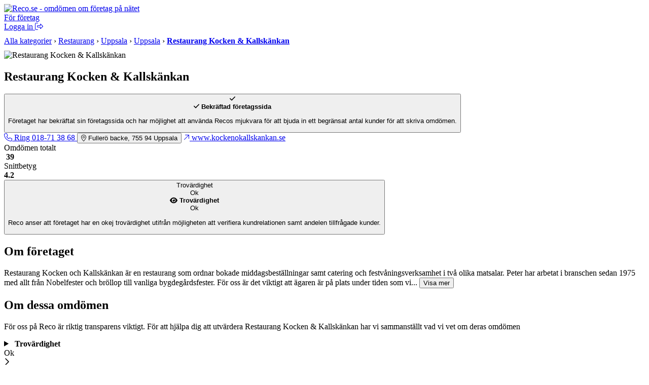

--- FILE ---
content_type: text/html; charset=UTF-8
request_url: https://www.reco.se/restaurang-kocken-och-kallskankan
body_size: 24748
content:





<!DOCTYPE html>
<html lang="sv" class="nojs">
<head>
  <meta charset="utf-8">
  <meta name="recolang" content="sv" />
  <meta name="reviewrecolang" content="" />
  <!--
  Hittade du det du letade efter? Vi letar alltid efter grymma utvecklare. Dra iväg ett mejl till jakob @ reco.se för att få veta mer.
  -->
  <script>(function(){var d=document.getElementsByTagName("html")[0];if(!d.classList)return;d.className=d.className.replace(/nojs/, "js");})();</script>
  
      <script>
        window.OBJ_TYPE="venue";
        window.hj=window.hj||function(){(hj.q=hj.q||[]).push(arguments)};
        hj("trigger", "obj_venue");

        
          if (!/^\/object\//.test(location.pathname)) {
            var _vis_opt_url = 'https://www.reco.se/object/venue' + location.pathname;
          }
        
      </script>
    

  <!-- Google Tag Manager -->
<script>(function(w,d,s,l,i){w[l]=w[l]||[];w[l].push({'gtm.start':
new Date().getTime(),event:'gtm.js'});var f=d.getElementsByTagName(s)[0],
j=d.createElement(s),dl=l!='dataLayer'?'&l='+l:'';j.async=true;j.src=
'https://www.googletagmanager.com/gtm.js?id='+i+dl;f.parentNode.insertBefore(j,f);
})(window,document,'script','dataLayer','GTM-MJN5CB4');</script>
<!-- End Google Tag Manager -->

  <meta name="viewport" content="user-scalable=no, initial-scale=1.0, maximum-scale=1.0, width=device-width, shrink-to-fit=no"/>

  <meta name="language" content="sv" />
  <meta name="distribution" content="global" />
  <meta name="copyright" content="Copyright ©2024 - Reco Sverige AB" />

  <link rel="shortcut icon" href="/assets/favicon.png?3" sizes="16x16">
  <link rel="shortcut icon" href="/assets/favicon-32x32.png?3" sizes="32x32">
  <link rel="shortcut icon" href="/assets/favicon-64x64.png?3" sizes="64x64">
  <link rel="shortcut icon" href="/assets/favicon-128x128.png?3" sizes="128x128">
  <link rel="shortcut icon" href="/assets/favicon-256x256.png?3" sizes="256x256">
  <title>Restaurang Kocken &amp; Kallskänkan - Omdömen hos Reco.se</title>
  <meta property="og:title" content="Restaurang Kocken &amp; Kallskänkan - Omdömen hos Reco.se">
  <meta property="og:site_name" content="Reco.se">
  <script> window.splitClientId = "hj3d32cfir3nlkv86r676n4hsc1i1et94078"; </script>
  <script type="text/javascript">

  function outboundLink(url, category, event, label) {
    if (!window.ga) {
      return
    };
  }

  window.Reco = (function() {
    var lang = document.querySelector("meta[name='recolang']").content;
    return {
      __scripts: [],
      loadScript: function(script) {
        if (script.indexOf(lang + ".js") < 0)
          this.__scripts.push(script.replace(/\.js$/, "." + lang + ".js"));
        else
          this.__scripts.push(script);
      },
      loadScripts: function() {
        var script;
        for (var i = 0; i < this.__scripts.length; i++) {
          script = document.createElement("script");
          script.src = this.__scripts[i].replace(/\.js$/g, '.bundle.js');
          script.async = true;
          document.body.appendChild(script);
        }
      }
    };
  })();

  
  window.Reco.headerB2b = true;
  window.Reco.becomeMember = false;
  window.Reco.siteNav = [
    [
      'För företagare',
      [
        ['https://www.reco.se/foretag/sign-up?utm_source=reco.se&utm_medium=referral&utm_campaign=recose-testa-reco-kostnadsfritt&utm_content=testa-kostnadsfritt-i-2-manader', 'Testa kostnadsfritt i 2 månader'],
        ['https://www.reco.se/foretag/blog?utm_source=reco.se&utm_medium=referral&utm_campaign=header_recose-nyheter-for-foretag&utm_content=nyheter-for-foretag', 'Blogg & Nyheter'],
        ['https://www.reco.se/foretag/kunskap?utm_source=reco.se&utm_medium=referral&utm_campaign=header_recose-kunskap&utm_content=kunskap', 'Guider & Webinar'],
        ['https://info.recoforetag.se/landningssida-oka-konverteringen-pa-era-annonser-med-google-seller-rating-och-reco?utm_campaign=Kampanj%3A%20Google%20Seller%20Rating&utm_source=Reco.se&utm_medium=header&utm_content=Google-seller-rating-reco-header', 'Google Seller Rating'],
        ['https://www.reco.se/foretag/priser?utm_source=reco.se&utm_medium=referral&utm_campaign=header_recose-ta-reda-pa-ditt-pris&utm_content=ta-reda-pa-ditt-pris', 'Ta reda på ditt pris'],
      ],
    ],
    [
      'Support & Kundtjänst',
      [
        ['/info/kontakta-reco', 'Kontakta oss'],
        ['/info/integritetspolicy', 'Integritetspolicy medlemmar'],
        ['/info/cookiepolicy', 'Cookiepolicy'],
      ],
    ],
    [
      'Mer om Reco',
      [
        ['https://www.reco.se/foretag/om?utm_source=reco.se&utm_medium=referral&utm_campaign=header_recose-om-oss&utm_content=om-oss', 'Om oss'],
        ['https://www.reco.se/foretag/pressrum?utm_source=reco.se&utm_medium=referral&utm_campaign=header_recose-pressrum&utm_content=pressrum', 'Pressrum'],
        ['https://www.reco.se/foretag/jobba-pa-reco-se?utm_source=reco.se&utm_medium=referral&utm_campaign=header_recose-jobba-pa-reco&utm_content=jobba-pa-reco', 'Jobba på Reco.se'],
        ['/info/terms', 'Medlemsvillkor'],
      ],
    ]
  ];

  </script>
  
  <meta name="description" content="Läs och skriv rekommendationer om Restaurang Kocken &amp; Kallskänkan i Uppsala. På reco.se tipsar vi varandra om vad som är bra och mindre bra i din stad.">
  <meta property="og:description" content="Läs och skriv rekommendationer om Restaurang Kocken &amp; Kallskänkan i Uppsala. På reco.se tipsar vi varandra om vad som är bra och mindre bra i din stad.">
  
    <link rel="canonical" href="https://www.reco.se/restaurang-kocken-och-kallskankan">
    <meta property="og:url" content="https://www.reco.se/restaurang-kocken-och-kallskankan">
  

  

  
    <script type="application/ld+json">
      {"@context":"http://schema.org","@type":"Restaurant","name":"Restaurang Kocken & Kallskänkan","image":"https://d1soclrdty2wh7.cloudfront.net/[base64]","url":null,"address":{"@type":"PostalAddress","streetAddress":"Fullerö backe","addressLocality":"Uppsala","postalCode":"75594"},"telephone":"018-71 38 68","geo":{"@type":"GeoCoordinates","latitude":59.95271169999999,"longitude":17.6758652},"aggregateRating":{"@type":"AggregateRating","ratingValue":4.2,"bestRating":5,"worstRating":1,"ratingCount":39},"review":[{"@type":"Review","url":"https://www.reco.se/r/2644030","author":{"@type":"Person","name":"Björn M","url":"https://www.reco.se/user/17266538"},"publisher":{"@type":"Organization","name":"Reco.se","url":"https://www.reco.se","sameAs":"https://se.linkedin.com/company/reco.se"},"datePublished":"2024-07-16T00:00:00+0200","headline":"Min familj gjorde misstaget att stanna här och äta lunch","reviewBody":"Min familj gjorde misstaget att stanna här och äta lunch. Ingen var nöjd med sin mat som var sorglig, men än värre var att det var väldigt  ofräscht. Alla bord var otorkade och det klibbade när man gick på golvet. ","inLanguage":"sv","reviewRating":{"@type":"Rating","worstRating":1,"bestRating":5,"ratingValue":1}},{"@type":"Review","url":"https://www.reco.se/r/2423577","author":{"@type":"Person","name":"Alf Daniel L","url":"https://www.reco.se/user/2665763"},"publisher":{"@type":"Organization","name":"Reco.se","url":"https://www.reco.se","sameAs":"https://se.linkedin.com/company/reco.se"},"datePublished":"2023-08-23T00:00:00+0200","headline":"Inte bra mat","reviewBody":"Inte bra mat, ägaren ljuger om att det är hemlagat. Från kartongen, ja så lagar man inte bra mat.\n\nÄt nån annanstans.","inLanguage":"sv","reviewRating":{"@type":"Rating","worstRating":1,"bestRating":5,"ratingValue":1}},{"@type":"Review","url":"https://www.reco.se/r/2307304","author":{"@type":"Person","name":"Adel H","url":"https://www.reco.se/user/2570704"},"publisher":{"@type":"Organization","name":"Reco.se","url":"https://www.reco.se","sameAs":"https://se.linkedin.com/company/reco.se"},"datePublished":"2023-02-07T00:00:00+0100","headline":"ÖVERDRIVET DYRT","reviewBody":"ÖVERDRIVET DYRT....Man brukar säga du får vad du betalar för men aldrig här fyfan äckligt...","inLanguage":"sv","reviewRating":{"@type":"Rating","worstRating":1,"bestRating":5,"ratingValue":1}},{"@type":"Review","url":"https://www.reco.se/r/1488038","author":{"@type":"Person","name":"Janne L","url":"https://www.reco.se/user/1823785"},"publisher":{"@type":"Organization","name":"Reco.se","url":"https://www.reco.se","sameAs":"https://se.linkedin.com/company/reco.se"},"datePublished":"2018-06-12T00:00:00+0200","headline":"Sallader catering\r\nJag blev bra bemött man kanske snackade lite för mycket hur mycket man hade att göra istället för att svara ja eller nej till beställningen","reviewBody":"Sallader catering\r\nJag blev bra bemött man kanske snackade lite för mycket hur mycket man hade att göra istället för att svara ja eller nej till beställningen. Kändes som att man kom och störde. Men när man väl bestämt sig för att göra salladerna gick det undan! Salladerna var väldigt bra gjorda och kunderna var nöjda!","inLanguage":"sv","reviewRating":{"@type":"Rating","worstRating":1,"bestRating":5,"ratingValue":4}},{"@type":"Review","url":"https://www.reco.se/r/1460821","author":{"@type":"Person","name":"Lotta K","url":"https://www.reco.se/user/1798801"},"publisher":{"@type":"Organization","name":"Reco.se","url":"https://www.reco.se","sameAs":"https://se.linkedin.com/company/reco.se"},"datePublished":"2018-03-28T00:00:00+0200","headline":"Snabba svar vid förfrågningar","reviewBody":"Snabba svar vid förfrågningar. Möter alltid vårt behov och ser till att vi får det vi eftersöker. Väldigt trevliga!","inLanguage":"sv","reviewRating":{"@type":"Rating","worstRating":1,"bestRating":5,"ratingValue":5}}]}
    </script>
  

  <script type="text/javascript">
    window.__recoPics = [];

    window.PaginationData = {"offset":50,"reviewCount":39,"venueId":3658671,"name":"Restaurang Kocken & Kallsk\u00E4nkan","venueRating":4.2,"venueName":"Restaurang Kocken & Kallsk\u00E4nkan","venueReviewCount":39,"categoryAreas":[],"personTypes":[],"filterPageType":"Venue","ratings":{"one":4,"two":1,"three":0,"four":13,"five":21}};

    window.VenueData = (function() {
      var data = {"rating":4.2,"reviewCount":39,"venueName":"Restaurang Kocken & Kallsk\u00E4nkan","venueImage":"//s3-eu-west-1.amazonaws.com/static.reco.se/logos/1474382230980_hKnKY0Dk_thumb2x.png","venueId":3658671,"restful":"restaurang-kocken-och-kallskankan","description":"Restaurang Kocken och Kallsk\u00E4nkan \u00E4r en restaurang som ordnar bokade middagsbest\u00E4llningar samt catering och festv\u00E5ningsverksamhet i tv\u00E5 olika matsalar. Peter har arbetat i branschen sedan 1975 med allt fr\u00E5n Nobelfester och br\u00F6llop till vanliga bygdeg\u00E5rdsfester. F\u00F6r oss \u00E4r det viktigt att \u00E4garen \u00E4r p\u00E5 plats under tiden som vi h\u00E5ller \u00F6ppet f\u00F6r att kunna ta hand om alla v\u00E5ra g\u00E4ster p\u00E5 allra b\u00E4sta s\u00E4tt. Restaurangen tillhandah\u00E5ller allt fr\u00E5n god mat till bra priser samt serveringspersonal. Vi kan \u00E4ven hyra ut allt till det dukade bordet. Linnedukar samt servetter finns \u00E4ven att hyra. \u00C4ven helhetsl\u00F6sningar f\u00F6r en fest i det gr\u00F6na med partyt\u00E4lt ordnas med allt som beh\u00F6vs. Vi f\u00F6rs\u00F6ker att st\u00E4lla alla v\u00E5ra kunder i centrum och se till att varje g\u00E4st skall f\u00E5 ett trevligt bem\u00F6tande. H\u00E4r kan ni uppleva att ni verkligen \u00E4r varmt v\u00E4lkomna.\n","openingHours":["0|07:00-18:30","1|07:00-18:30","2|07:00-19:00","3|07:00-19:00","4|07:00-19:30","5|09:00-19:30","6|09:00-18:30"],"phoneNumber":"018713868","website":"http://www.kockenokallskankan.se","street":"Fuller\u00F6 backe","zipCode":"75594","city":"Uppsala","loaderUrl":"/assets/images/aee483644bbb91ed048f8a10b964d85a-loader.gif","attributes":[],"galleryOptions":{"visible":false,"pictureIndex":0},"leadsDisclaimerUrl":null,"phone":"018-71 38 68","phoneClean":"018713868"};

      
        data.markers = [{
          lat: 59.95271169999999,
          lng: 17.6758652
        }];
        data.lat = 59.95271169999999;
        data.lng = 17.6758652;
      ;

      return data;
    })();

    window.CategoryVenues = [];
  </script>


  <link rel="stylesheet" href="/assets/stylesheets/generated/044584296bb8fc67aba495cf44ac2ae6-frontend.css">

  <script src="https://kit.fontawesome.com/76405ecf67.js" crossorigin="anonymous"></script>

  <script defer src="https://unpkg.com/@lottiefiles/lottie-player@latest/dist/lottie-player.js"></script>
</head>
<body class="bg-gray">
  <!-- Google Tag Manager (noscript) -->
<noscript><iframe src="https://www.googletagmanager.com/ns.html?id=GTM-MJN5CB4"
height="0" width="0" style="display:none;visibility:hidden"></iframe></noscript>
<!-- End Google Tag Manager (noscript) -->

  <a style="height:0px;overflow:hidden;display:block;" class="before-header"></a>
  
    
<div id="header-root" >
  <header class="header">
    <div class="primary-actions">
      <a class="logo-wrapper" href="/">
        <img src="/assets/images/c583b69a21d15948bd2db38b588f9d2f-logo.svg" alt="Reco.se - omdömen om företag på nätet" />
      </a>
    </div>
    <span class="search-area"></span>
    <div class="secondary-actions">
      
        <a class="link b2b-button" href="https://www.reco.se/foretag?utm_source=reco.se&utm_medium=referral&utm_campaign=header_recose-for-foretag&utm_content=for-foretag" tabindex="0" draggable="false">
          För företag
        </a>
      

      
        <div class="profile-modal-container">
          <a href="/u/logga-in" class="action">
            <span>Logga in</span>
            <svg aria-hidden="true" focusable="false" data-prefix="fal" data-icon="right-from-bracket" class="svg-inline--fa fa-right-from-bracket icon--16" role="img" viewBox="0 0 512 512"><path fill="currentColor" d="M176 448h-96C53.53 448 32 426.5 32 400v-288C32 85.53 53.53 64 80 64h96C184.8 64 192 56.84 192 48S184.8 32 176 32h-96C35.88 32 0 67.88 0 112v288C0 444.1 35.88 480 80 480h96C184.8 480 192 472.8 192 464S184.8 448 176 448zM502.6 233.4l-128-128c-9.156-9.156-22.91-11.91-34.88-6.938C327.8 103.4 320 115.1 320 128l.0918 63.1L176 192C149.5 192 128 213.5 128 240v32C128 298.5 149.5 320 176 320l144.1-.001L320 384c0 12.94 7.797 24.62 19.75 29.56c11.97 4.969 25.72 2.219 34.88-6.938l128-128C508.9 272.4 512 264.2 512 256S508.9 239.6 502.6 233.4zM352 384V288H176C167.2 288 160 280.8 160 272v-32C160 231.2 167.2 224 176 224H352l-.0039-96l128 128L352 384z"></path></svg>
          </a>
        </div>
      
    </div>
  </header>
</div>

  

  

  

  

  
  

  
    <div class="bb-gray bg-lgray">
      <div class="content-thin t0">
        <div itemscope itemtype="http://schema.org/BreadcrumbList" class="pm" style="padding-top:10px;padding-bottom:10px">
          
              
                  
        <span itemprop="itemListElement" itemscope itemtype="http://schema.org/ListItem">
    <a itemprop="item" class="nou uh gray" href="/kategori"><span itemprop="name">Alla kategorier</span></a>
    <meta itemprop="position" content="1">
  </span>

    

                &rsaquo;
              
                  
      
            <span itemprop="itemListElement" itemscope itemtype="http://schema.org/ListItem">
    <a itemprop="item" class="nou uh gray" href="/kategori/restaurang/1"><span itemprop="name">Restaurang</span></a>
    <meta itemprop="position" content="2">
  </span>

        
    

                &rsaquo;
              
                  
      
            <span itemprop="itemListElement" itemscope itemtype="http://schema.org/ListItem">
    <a itemprop="item" class="nou uh gray" href="/kategori/restaurang/uppsala-l%C3%A4n/1"><span itemprop="name">Uppsala</span></a>
    <meta itemprop="position" content="3">
  </span>

        
    

                &rsaquo;
              
                  
      
            <span itemprop="itemListElement" itemscope itemtype="http://schema.org/ListItem">
    <a itemprop="item" class="nou uh gray" href="/kategori/restaurang/uppsala/1"><span itemprop="name">Uppsala</span></a>
    <meta itemprop="position" content="4">
  </span>

        
    

                &rsaquo;
              
              <span itemprop="itemListElement" itemscope itemtype="http://schema.org/ListItem" class="iblock">
  <a 
    itemprop="item" itemtype="https://schema.org/Thing" href="/restaurang-kocken-och-kallskankan"
   class="nou uh gray">
    <strong class="nou black" itemprop="name">
      Restaurang Kocken &amp; Kallskänkan
    </strong>
  </a>
<meta itemprop="position" content="5">
</span>

            
        </div>
      </div>
    </div>
  

  


  
    
  

  <main class="venue">
    <div class="venue-header">
      
        
      
      <section class="venue-section">
        <div class="venue-header-top">
          
            
              <img src="/assets/images/image-missing-2.png" alt="Restaurang Kocken &amp; Kallskänkan" class="venue-header-top-image" />
            
          
          <div class="venue-header-top-details">
            <div class="venue-header-top-title">
              <h1 class="venue-header-top-heading venue-heading-1">Restaurang Kocken &amp; Kallskänkan</h1>
              

  <button class="cooltip-wrapper clean-button">
    
        <div class="venue-header-top-icon" style="color: var(--color-reco-blue);">
          <i class="fas fa-check"></i>
        </div>
        <div class="cooltip">
          <div class="cooltip-content">
            <div class="cooltip-header">
              <span class="cooltip-header-icon" style="color: var(--color-reco-blue)">
                <i class="fas fa-check"></i>
              </span>
              <b>Bekräftad företagssida</b>
            </div>
            <p>
              
                Företaget har bekräftat sin företagssida och har möjlighet att använda Recos mjukvara för att bjuda in ett begränsat antal kunder för att skriva omdömen.</p>
              
          </div>
        </div>
      
  </button>


            </div>
            <div class="venue-header-top-actions">
              
              
                <a
                  href="tel:018713868"
                  id="ga--venue-phone-link"
                  class="felt-btn felt-btn--secondary ga4-fix"
                  data-name="Restaurang Kocken &amp; Kallskänkan"
                  data-venue-id="3658671"
                  data-organization-id="1070">
                    <span class="felt-icon" style="color: var(--color-reco-blue)">
                      <i class="fal fa-phone"></i>
                    </span>
                    <span>
                      Ring 018-71 38 68
                    </span>
                </a>
              
              
                <button id="js--bigger-map"
                  class="felt-btn felt-btn--secondary ga--bigger-map ga4-fix"
                  data-venue-id="3658671"
                  data-name="Restaurang Kocken &amp; Kallskänkan"
                  data-organization-id="1070">
                  <span class="felt-icon" style="color: var(--color-reco-blue)">
                    <i class="fal fa-location-dot"></i>
                  </span>
                  <span>
                    Fullerö backe, 
                    755 94
                    Uppsala
                  </span>
                </button>
              
              
                <a
                href="http://www.kockenokallskankan.se"
                id="ga--venue-website-link"
                target="_blank"
                class="felt-btn felt-btn--secondary ga4-fix"
                rel="nofollow noopener"
                data-venue-id="3658671"
                data-name="Restaurang Kocken &amp; Kallskänkan">
                  <span class="felt-icon" style="color: var(--color-reco-blue)">
                    <i class="fal fa-arrow-up-right"></i>
                  </span>
                  <span>
                    www.kockenokallskankan.se
                  </span>
                </a>
              
              
                
              
            </div>
          </div>
        </div>
        <div class="venue-header-reviews">
          <div class="venue-header-reviews-pair">
            <div class="venue-header-reviews-item">
              <div class="venue-header-reviews-item-inner">
                <div>Omdömen totalt</div>
                <div class="venue-header-reviews-item-content">
                  <img src="/assets/images/icon.svg" alt="" width="20.625" height="24" />
                  <strong>39</strong>
                </div>
              </div>
            </div>
            <div class="venue-header-reviews-item">
              <div class="venue-header-reviews-item-inner">
                <div>Snittbetyg</div>
                <div class="venue-header-reviews-item-content">
                  <div class="venue-ratings">
                    <span></span><span></span><span></span><span></span><em></em>
                  </div>
                  <b>4.2</b>
                </div>
              </div>
            </div>
          </div>
          
            
                
<div class="venue-header-reviews-item">
  <button class="venue-header-reviews-item-inner cooltip-wrapper clean-button">
    <div class="cooltip-hint">Trovärdighet</div>
    <div class="venue-header-reviews-item-content font-medium">
      



    
  <div class="venue-meter" data-value="2">
    <span class="venue-meter-bar"></span>
    <span class="venue-meter-bar"></span>
    <span class="venue-meter-bar"></span>
    <span class="venue-meter-bar"></span>
  </div>

    <span>Ok</span>
  

    </div>
    <div class="cooltip">
      <div class="cooltip-content">
      <div class="cooltip-header">
        
            <span class="cooltip-header-icon" style="color: var(--color-reco-green)">
              <i class="fas fa-eye"></i>
            </span>
          
        <b>Trovärdighet</b>
      </div>
      <div class="cooltip-box font-medium">
        



    
  <div class="venue-meter" data-value="2">
    <span class="venue-meter-bar"></span>
    <span class="venue-meter-bar"></span>
    <span class="venue-meter-bar"></span>
    <span class="venue-meter-bar"></span>
  </div>

    <span>Ok</span>
  

      </div>
       <p>Reco anser att företaget har en okej trovärdighet utifrån möjligheten att verifiera kundrelationen samt andelen tillfrågade kunder.</p>
    </div>
  </div>
  </button>
</div>

              
          
        </div>

        <div class="venue-header-details">
          <div class="venue-header-details-content">
            
              <h2 class="venue-heading-4">Om företaget</h2>
              
<p class="truncated-text">Restaurang Kocken och Kallskänkan är en restaurang som ordnar bokade middagsbeställningar samt catering och festvåningsverksamhet i två olika matsalar. Peter har arbetat i branschen sedan 1975 med allt från Nobelfester och bröllop till vanliga bygdegårdsfester. För oss är det viktigt att ägaren är på plats under tiden som vi<span class="truncated-text-ellipsis js--ellipsis-parent">...&nbsp;<button class="venue-link js--ellipsis-button ga--expand-description ga4-fix">Visa mer</button></span><span class="js--ellipsis-more" style="display: none"> håller öppet för att kunna ta hand om alla våra gäster på allra bästa sätt. Restaurangen tillhandahåller allt från god mat till bra priser samt serveringspersonal. Vi kan även hyra ut allt till det dukade bordet. Linnedukar samt servetter finns även att hyra. Även helhetslösningar för en fest i det gröna med partytält ordnas med allt som behövs. Vi försöker att ställa alla våra kunder i centrum och se till att varje gäst skall få ett trevligt bemötande. Här kan ni uppleva att ni verkligen är varmt välkomna.
</span></p>

            
            
              
            
          </div>
        </div>
      </section>
    </div>

    <aside id="js--aside-waypoint" class="venue-aside">
      

  <section class="venue-aside-section">
    <hgroup class="venue-hgroup">
      <h2 class="venue-heading-4">Om dessa omdömen</h2>
    </hgroup>
    <p class="venue-aside-section-block">
      För oss på Reco är riktig transparens viktigt. För att hjälpa dig att utvärdera Restaurang Kocken &amp; Kallskänkan har vi sammanställt vad vi vet om deras omdömen
    </p>
    <details class="venue-aside-details">
      <summary id="ga--trust-transparency" class="venue-aside-summary-col ga4-fix">
        <b>Trovärdighet</b>
        <div class="venue-aside-summary-row">
          



    
  <div class="venue-meter venue-meter--wide" data-value="2">
    <span class="venue-meter-bar"></span>
    <span class="venue-meter-bar"></span>
    <span class="venue-meter-bar"></span>
    <span class="venue-meter-bar"></span>
  </div>

    <span>Ok</span>
  

          <div class="venue-aside-details-marker">
            <i class="far fa-chevron-right"></i>
          </div>
        </div>
      </summary>
      <div class="venue-aside-details-body">
        <p>Trovärdighet baseras på hur stor andel av företagets kunder som tillfrågas att lämna ett omdöme och hur stor möjlighet Reco har att bekräfta kundrelationen.</p>
         <p>Reco anser att företaget har en okej trovärdighet utifrån möjligheten att verifiera kundrelationen samt andelen tillfrågade kunder.</p> 
        <b>Dessa nivåer finns på Reco:</b>
        <div class="venue-aside-details-body-frame">
          



    
  <div class="venue-meter" data-value="4">
    <span class="venue-meter-bar"></span>
    <span class="venue-meter-bar"></span>
    <span class="venue-meter-bar"></span>
    <span class="venue-meter-bar"></span>
  </div>

    <span>Mycket Bra</span>
  

          



    
  <div class="venue-meter" data-value="3">
    <span class="venue-meter-bar"></span>
    <span class="venue-meter-bar"></span>
    <span class="venue-meter-bar"></span>
    <span class="venue-meter-bar"></span>
  </div>

    <span>Bra</span>
  

          



    
  <div class="venue-meter" data-value="2">
    <span class="venue-meter-bar"></span>
    <span class="venue-meter-bar"></span>
    <span class="venue-meter-bar"></span>
    <span class="venue-meter-bar"></span>
  </div>

    <span>Ok</span>
  

          



    
  <div class="venue-meter" data-value="1">
    <span class="venue-meter-bar"></span>
    <span class="venue-meter-bar"></span>
    <span class="venue-meter-bar"></span>
    <span class="venue-meter-bar"></span>
  </div>

    <span>Låg</span>
  

        </div>
      </div>
    </details>
    <details class="venue-aside-details">
      <summary id="ga--trust-invite" class="venue-aside-summary-col ga4-fix">
        <b>Vilka ber de om omdömen?</b>
        <div class="venue-aside-summary-row">
          

    <div class="felt-icon felt-icon--lg" style="background-color: var(--color-signal-orange); color: white;">
      <i class="fas fa-users"></i>
    </div>
    
        <span>Möjlighet att bjuda in valfria kunder</span>
      
  

          <div class="venue-aside-details-marker">
            <i class="far fa-chevron-right"></i>
          </div>
        </div>
      </summary>
      <div class="venue-aside-details-body">
        
             <p>Företaget har ett kostnadsfritt konto och kan tillfråga ett fåtal kunder om ett omdöme, därför är sannolikheten inte så hög att betyget är rättvisande</p> 
          
        <b>Dessa nivåer finns på Reco:</b>
        <div class="venue-aside-details-body-frame">
          

    <div class="felt-icon felt-icon--lg" style="background-color: var(--color-signal-green); color: white;">
      <i class="fas fa-users"></i>
    </div>
    
        <span>Alla sina kunder</span>
      
  

          

    <div class="felt-icon felt-icon--lg" style="background-color: var(--color-reco-green); color: white;">
      <i class="fas fa-users"></i>
    </div>
    
        <span>Majoriteten av sina kunder</span>
      
  

          

    <div class="felt-icon felt-icon--lg" style="background-color: var(--color-signal-orange); color: white;">
      <i class="fas fa-users"></i>
    </div>
    
        <span>Möjlighet att bjuda in valfria kunder</span>
      
  

          

    <div class="felt-icon felt-icon--lg" style="background-color: var(--color-grey-400); color: white;">
      <i class="fas fa-users-slash"></i>
    </div>
    <span>Ingen aktiv insamling</span>
  

        </div>
      </div>
    </details>
    <details class="venue-aside-details">
      <summary id="ga--trust-insight" class="venue-aside-summary-col ga4-fix">
        <b>Insyn &amp; kontroll</b>
        <div class="venue-aside-summary-row">
          

    <div class="felt-icon felt-icon--lg" style="background-color: var(--color-reco-green); color: white;">
      <i class="fas fa-eye"></i>
    </div>
    <span>Reco har viss insyn</span>
  

          <div class="venue-aside-details-marker">
            <i class="far fa-chevron-right"></i>
          </div>
        </div>
      </summary>
      <div class="venue-aside-details-body">
         <p>Företaget har möjlighet att ladda upp kundlistor till Recos mjukvara för att bjuda utvalda kunder att skriva ett omdöme.</p> 
        <b>Dessa nivåer finns på Reco:</b>
        <div class="venue-aside-details-body-frame">
          

    <div class="felt-icon felt-icon--lg" style="background-color: var(--color-signal-green); color: white;">
      <i class="fas fa-eye"></i>
    </div>
    <span>Reco har full insyn</span>
  

          

    <div class="felt-icon felt-icon--lg" style="background-color: var(--color-reco-green); color: white;">
      <i class="fas fa-eye"></i>
    </div>
    <span>Reco har viss insyn</span>
  

          

    <div class="felt-icon felt-icon--lg" style="background-color: var(--color-grey-400); color: white;">
      <i class="fas fa-eye-slash"></i>
    </div>
    <span>Reco har ingen insyn</span>
  

        </div>
      </div>
    </details>
  </section>



      

      
<section class="venue-aside-section">
  <hgroup class="venue-hgroup">
    <h2 class="venue-heading-4">Detta är Reco</h2>
  </hgroup>
  <details class="venue-aside-details">
    <summary id="ga--about-label-one" class="venue-aside-summary-row ga4-fix">
      <div class="felt-icon" style="align-self: flex-start;">
        <i class="far fa-check" style="color: var(--color-signal-green)"></i>
      </div>
      <span>Oberoende omdömen från riktiga kunder</span>
      <div class="venue-aside-details-marker">
        <i class="far fa-chevron-right"></i>
      </div>
    </summary>
    <div class="venue-aside-details-body">
      <p>Vi jobbar hårt för att kontrollera att de som lämnar ett omdöme finns på riktigt och faktiskt har köpt den vara eller tjänst de skriver om. Det sker bland annat genom BankID och noggranna kontroller mot företagens kundregister.</p>
    </div>
  </details>
  <details class="venue-aside-details">
    <summary id="ga--about-label-two" class="venue-aside-summary-row ga4-fix">
      <div class="felt-icon" style="align-self: flex-start;">
        <i class="far fa-check" style="color: var(--color-signal-green)"></i>
      </div>
      <span>Vi lever som vi lär</span>
      <div class="venue-aside-details-marker">
        <i class="far fa-chevron-right"></i>
      </div>
    </summary>
    <div class="venue-aside-details-body">
      <p>Vi tillåter inte att företag erbjuder någon slags betalning i utbyte mot omdömen, och på samma sätt tillåter vi inte oss själva att ta bort negativa omdömen för att ett företag vill eller erbjuder betalning för det. Hos oss går trovärdighet och din tillit alltid först.</p>
    </div>
  </details>
  
  <div class="venue-aside-section-block venue-aside-section-logo-footer">
    <img src="/assets/images/logo.svg" alt="Reco logotype">
    <p>Omdömen du kan lita på</p>
  </div>
</section>

    </aside>

    <div class="venue-reviews">
      

  <section class="venue-section venue-reviews-write-wrapper">
    <a href="/v/venue/3658671/spontaneous?rating=0" id="ga--venue-reviews-write-rating-link" class="felt-btn felt-btn--primary ga4-fix" rel="nofollow">
      <span class="felt-icon">
        <i class="fal fa-edit"></i>
      </span>
      <span>Skriv ett omdöme</span>
    </a>
    <div class="venue-reviews-write-rating-wrapper">
      
        <a
          id="ga--venue-reviews-write-rating-link-1"
          href="/v/venue/3658671/spontaneous?rating=1"
          class="venue-reviews-write-rating ga4-fix"
          rel="nofollow"
        ></a>
      
        <a
          id="ga--venue-reviews-write-rating-link-2"
          href="/v/venue/3658671/spontaneous?rating=2"
          class="venue-reviews-write-rating ga4-fix"
          rel="nofollow"
        ></a>
      
        <a
          id="ga--venue-reviews-write-rating-link-3"
          href="/v/venue/3658671/spontaneous?rating=3"
          class="venue-reviews-write-rating ga4-fix"
          rel="nofollow"
        ></a>
      
        <a
          id="ga--venue-reviews-write-rating-link-4"
          href="/v/venue/3658671/spontaneous?rating=4"
          class="venue-reviews-write-rating ga4-fix"
          rel="nofollow"
        ></a>
      
        <a
          id="ga--venue-reviews-write-rating-link-5"
          href="/v/venue/3658671/spontaneous?rating=5"
          class="venue-reviews-write-rating ga4-fix"
          rel="nofollow"
        ></a>
      
    </div>
  </section>



      <section class="venue-section">
        <hgroup class="venue-hgroup">
          <h2 class="venue-heading-3">
          39 omdömen om Restaurang Kocken &amp; Kallskänkan
          </h2>
        </hgroup>
        <div class="venue-reviews-row venue-show-mobile">
          <button class="felt-btn felt-btn--toggle js--reviews-scroller">39 omdömen</button>
          <button class="felt-btn felt-btn--toggle js--aside-scroller">
            <span>Utforska</span>
            <span class="felt-icon" style="color: var(--color-grey-500);">
              <i class="fas fa-eye"></i>
            </span>
          </button>
          <button class="js--review-filter-toggle felt-btn ml-auto">
            <span class="felt-icon">
              <i class="fal fa-filter"></i>
            </span>
            <span class="js--review-filter-changes felt-badge felt-badge--primary">0</span>
          </button>
        </div>

        <div id="js--reviews-waypoint" class="venue-reviews-waypoint">
          <div class="venue-reviews-row">
            <button class="js--review-filter-toggle felt-btn venue-hide-mobile">
              <span class="felt-icon">
                <i class="fal fa-filter"></i>
              </span>
              <span>
                Filter
              </span>
              <span class="js--review-filter-changes felt-badge felt-badge--primary">0</span>
            </button>
            <div id="js--review-filter-pill" class="felt-pill">
              Visar <b>39</b> omdömen med <b>4.2</b> i snittbetyg
            </div>
          </div>

          


          <div id="reviews" class="venue-reviews-list">
              
                


  
<article id="2644030" class="review-card-v2">
  <header class="review-card-v2-header">
    <img class="review-card-v2-header-avatar" src="
  
      /assets/images/avatar.svg
    
" width="32" height="32" alt="Björn M" />
    <div class="review-card-v2-header-info">
    <div class="review-card-v2-header-info-top">
      <a class="venue-clean-link" href="/user/17266538" rel="nofollow">
        <b>Björn M</b>
      </a>
      <small class="review-card-v2-header-time">
        <a class="venue-clean-link" href="https://www.reco.se/v/review/2644030" rel="nofollow">
          <time>2024-07-16</time>
        </a>
      </small>
    </div>
    <small>
      Skrev om

      
          
              Restaurang Kocken &amp; Kallskänkan
            
        
    </small>
    
    </div>
  </header>
  <div class="review-card-v2-body">
    <div class="review-card-v2-body-top">
      <div class="venue-ratings" style="--rating-size: 1rem;">
        <span></span><em></em><em></em><em></em><em></em>
      </div>
      



    
  <button class="cooltip-wrapper clean-button">
    <div class="felt-btn felt-btn--secondary felt-btn--xs">
      <span class="felt-icon" style="color: var(--color-grey-500);">
        <i class="fas fa-eye-slash"></i>
      </span>
      <span class="venue-hide-mobile" style="color: var(--color-grey-600);">Okontrollerat omdöme</span>
      <span class="venue-show-mobile" style="color: var(--color-grey-600);">Okontrollerat omdöme</span>
      <span class="felt-icon" style="color: var(--color-reco-blue);">
        <i class="fal fa-circle-info"></i>
      </span>
    </div>
    <div class="cooltip">
      <div class="cooltip-content">
        <div class="cooltip-header">
          <span class="cooltip-header-icon" style="color: var(--color-grey-500);">
            <i class="fas fa-eye-slash"></i>
          </span>
          <b>Okontrollerat omdöme</b>
        </div>
        <p>Reco har inte kunnat kontrollera att omdömet kommer från en kund till företaget. Dock är identiteten på omdömeslämnaren bekräftad med BankID.</p>
      </div>
    </div>
  </button>

  

    </div>
    
<p class="truncated-text">Min familj gjorde misstaget att stanna här och äta lunch. Ingen var nöjd med sin mat som var sorglig, men än värre var att det var väldigt  ofräscht. Alla bord var otorkade och det klibbade när man gick på golvet. </p>

  </div>
  <footer class="review-card-v2-footer">
    <div class="cooltip-wrapper mr-auto">
      
        <a class="felt-btn felt-btn--secondary" style="color: var(--color-reco-blue);" href="/u/logga-in?redirectPrevious=true" rel="nofollow">
          <span class="felt-icon">
            <i class="fal fa-heart"></i>
          </span>
          <span>0</span>
        </a>
      
      <div class="cooltip venue-hide-mobile">
        <div class="cooltip-content">
          Bli först att gilla detta omdöme!
        </div>
      </div>
    </div>
    
    <div class="review-drawer-wrapper">
      <button class="felt-btn felt-btn--secondary js--review-toggle-actions">
        <span class="felt-icon" style="color: var(--color-grey-500);">
          <i class="far fa-ellipsis"></i>
        </span>
      </button>
      <div class="review-drawer">
        
          
        
        
          <details class="review-card-v2-report">
            <summary class="felt-btn felt-btn--secondary">
              <span class="felt-icon">
                <i class="fal fa-circle-exclamation"></i>
              </span>
              <span>Stötande innehåll</span>
              <span class="felt-icon review-card-v2-report-marker">
                <i class="far fa-chevron-right"></i>
              </span>
            </summary>
            <div class="review-card-v2-report-body">
              <form class="js--review-report-form" data-rid="2644030">
                <fieldset>
                  <legend>Välj anledning:</legend>
                  <button class="felt-btn felt-btn--secondary" type="submit" name="reason" value="Omdömet är skrivit under ett alias">
                    Omdömet är skrivit under ett alias
                  </button>
                  <button class="felt-btn felt-btn--secondary" type="submit" name="reason" value="Innehållet är rasistiskt">
                    Innehållet är rasistiskt
                  </button>
                  <button class="felt-btn felt-btn--secondary" type="submit" name="reason" value="Innehållet är sexistiskt">
                    Innehållet är sexistiskt
                  </button>
                  <button class="felt-btn felt-btn--secondary" type="submit" name="reason" value="Omdömet innehåller ett personligt påhopp">
                    Omdömet innehåller ett personligt påhopp
                  </button>
                  <button class="felt-btn felt-btn--secondary" type="submit" name="reason" value="Jag ifrågasätter att det är en kund till företaget som skrivit omdömet">
                    Jag ifrågasätter att det är en kund till företaget som skrivit omdömet
                  </button>
                </fieldset>
              </form>
            </div>
          </details>
        
        
            <a class="felt-btn felt-btn--secondary" href="/share/restaurang-kocken-och-kallskankan/review/2644030">
              <span class="felt-icon">
                <i class="fal fa-share-alt"></i>
              </span>
              <span>Dela</span>
            </a>
          
        
      </div>
    </div>
  </footer>
</article>







              
                


  
<article id="2423577" class="review-card-v2">
  <header class="review-card-v2-header">
    <img class="review-card-v2-header-avatar" src="
  
      /assets/images/avatar.svg
    
" width="32" height="32" alt="Alf Daniel L" />
    <div class="review-card-v2-header-info">
    <div class="review-card-v2-header-info-top">
      <a class="venue-clean-link" href="/user/2665763" rel="nofollow">
        <b>Alf Daniel L</b>
      </a>
      <small class="review-card-v2-header-time">
        <a class="venue-clean-link" href="https://www.reco.se/v/review/2423577" rel="nofollow">
          <time>2023-08-23</time>
        </a>
      </small>
    </div>
    <small>
      Skrev om

      
          
              Restaurang Kocken &amp; Kallskänkan
            
        
    </small>
    
    </div>
  </header>
  <div class="review-card-v2-body">
    <div class="review-card-v2-body-top">
      <div class="venue-ratings" style="--rating-size: 1rem;">
        <span></span><em></em><em></em><em></em><em></em>
      </div>
      



    
  <button class="cooltip-wrapper clean-button">
    <div class="felt-btn felt-btn--secondary felt-btn--xs">
      <span class="felt-icon" style="color: var(--color-grey-500);">
        <i class="fas fa-eye-slash"></i>
      </span>
      <span class="venue-hide-mobile" style="color: var(--color-grey-600);">Okontrollerat omdöme</span>
      <span class="venue-show-mobile" style="color: var(--color-grey-600);">Okontrollerat omdöme</span>
      <span class="felt-icon" style="color: var(--color-reco-blue);">
        <i class="fal fa-circle-info"></i>
      </span>
    </div>
    <div class="cooltip">
      <div class="cooltip-content">
        <div class="cooltip-header">
          <span class="cooltip-header-icon" style="color: var(--color-grey-500);">
            <i class="fas fa-eye-slash"></i>
          </span>
          <b>Okontrollerat omdöme</b>
        </div>
        <p>Reco har inte kunnat kontrollera att omdömet kommer från en kund till företaget. Dock är identiteten på omdömeslämnaren bekräftad med BankID.</p>
      </div>
    </div>
  </button>

  

    </div>
    
<p class="truncated-text">Inte bra mat, ägaren ljuger om att det är hemlagat. Från kartongen, ja så lagar man inte bra mat.

Ät nån annanstans.</p>

  </div>
  <footer class="review-card-v2-footer">
    <div class="cooltip-wrapper mr-auto">
      
        <a class="felt-btn felt-btn--secondary" style="color: var(--color-reco-blue);" href="/u/logga-in?redirectPrevious=true" rel="nofollow">
          <span class="felt-icon">
            <i class="fal fa-heart"></i>
          </span>
          <span>0</span>
        </a>
      
      <div class="cooltip venue-hide-mobile">
        <div class="cooltip-content">
          Bli först att gilla detta omdöme!
        </div>
      </div>
    </div>
    
    <div class="review-drawer-wrapper">
      <button class="felt-btn felt-btn--secondary js--review-toggle-actions">
        <span class="felt-icon" style="color: var(--color-grey-500);">
          <i class="far fa-ellipsis"></i>
        </span>
      </button>
      <div class="review-drawer">
        
          
        
        
          <details class="review-card-v2-report">
            <summary class="felt-btn felt-btn--secondary">
              <span class="felt-icon">
                <i class="fal fa-circle-exclamation"></i>
              </span>
              <span>Stötande innehåll</span>
              <span class="felt-icon review-card-v2-report-marker">
                <i class="far fa-chevron-right"></i>
              </span>
            </summary>
            <div class="review-card-v2-report-body">
              <form class="js--review-report-form" data-rid="2423577">
                <fieldset>
                  <legend>Välj anledning:</legend>
                  <button class="felt-btn felt-btn--secondary" type="submit" name="reason" value="Omdömet är skrivit under ett alias">
                    Omdömet är skrivit under ett alias
                  </button>
                  <button class="felt-btn felt-btn--secondary" type="submit" name="reason" value="Innehållet är rasistiskt">
                    Innehållet är rasistiskt
                  </button>
                  <button class="felt-btn felt-btn--secondary" type="submit" name="reason" value="Innehållet är sexistiskt">
                    Innehållet är sexistiskt
                  </button>
                  <button class="felt-btn felt-btn--secondary" type="submit" name="reason" value="Omdömet innehåller ett personligt påhopp">
                    Omdömet innehåller ett personligt påhopp
                  </button>
                  <button class="felt-btn felt-btn--secondary" type="submit" name="reason" value="Jag ifrågasätter att det är en kund till företaget som skrivit omdömet">
                    Jag ifrågasätter att det är en kund till företaget som skrivit omdömet
                  </button>
                </fieldset>
              </form>
            </div>
          </details>
        
        
            <a class="felt-btn felt-btn--secondary" href="/share/restaurang-kocken-och-kallskankan/review/2423577">
              <span class="felt-icon">
                <i class="fal fa-share-alt"></i>
              </span>
              <span>Dela</span>
            </a>
          
        
      </div>
    </div>
  </footer>
</article>







              
                


  
<article id="2307304" class="review-card-v2">
  <header class="review-card-v2-header">
    <img class="review-card-v2-header-avatar" src="
  
      /assets/images/avatar.svg
    
" width="32" height="32" alt="Adel H" />
    <div class="review-card-v2-header-info">
    <div class="review-card-v2-header-info-top">
      <a class="venue-clean-link" href="/user/2570704" rel="nofollow">
        <b>Adel H</b>
      </a>
      <small class="review-card-v2-header-time">
        <a class="venue-clean-link" href="https://www.reco.se/v/review/2307304" rel="nofollow">
          <time>2023-02-07</time>
        </a>
      </small>
    </div>
    <small>
      Skrev om

      
          
              Restaurang Kocken &amp; Kallskänkan
            
        
    </small>
    
    </div>
  </header>
  <div class="review-card-v2-body">
    <div class="review-card-v2-body-top">
      <div class="venue-ratings" style="--rating-size: 1rem;">
        <span></span><em></em><em></em><em></em><em></em>
      </div>
      



    
  <button class="cooltip-wrapper clean-button">
    <div class="felt-btn felt-btn--secondary felt-btn--xs">
      <span class="felt-icon" style="color: var(--color-grey-500);">
        <i class="fas fa-eye-slash"></i>
      </span>
      <span class="venue-hide-mobile" style="color: var(--color-grey-600);">Okontrollerat omdöme</span>
      <span class="venue-show-mobile" style="color: var(--color-grey-600);">Okontrollerat omdöme</span>
      <span class="felt-icon" style="color: var(--color-reco-blue);">
        <i class="fal fa-circle-info"></i>
      </span>
    </div>
    <div class="cooltip">
      <div class="cooltip-content">
        <div class="cooltip-header">
          <span class="cooltip-header-icon" style="color: var(--color-grey-500);">
            <i class="fas fa-eye-slash"></i>
          </span>
          <b>Okontrollerat omdöme</b>
        </div>
        <p>Reco har inte kunnat kontrollera att omdömet kommer från en kund till företaget. Dock är identiteten på omdömeslämnaren bekräftad med BankID.</p>
      </div>
    </div>
  </button>

  

    </div>
    
<p class="truncated-text">ÖVERDRIVET DYRT....Man brukar säga du får vad du betalar för men aldrig här fyfan äckligt...</p>

  </div>
  <footer class="review-card-v2-footer">
    <div class="cooltip-wrapper mr-auto">
      
        <a class="felt-btn felt-btn--secondary" style="color: var(--color-reco-blue);" href="/u/logga-in?redirectPrevious=true" rel="nofollow">
          <span class="felt-icon">
            <i class="fal fa-heart"></i>
          </span>
          <span>0</span>
        </a>
      
      <div class="cooltip venue-hide-mobile">
        <div class="cooltip-content">
          Bli först att gilla detta omdöme!
        </div>
      </div>
    </div>
    
    <div class="review-drawer-wrapper">
      <button class="felt-btn felt-btn--secondary js--review-toggle-actions">
        <span class="felt-icon" style="color: var(--color-grey-500);">
          <i class="far fa-ellipsis"></i>
        </span>
      </button>
      <div class="review-drawer">
        
          
        
        
          <details class="review-card-v2-report">
            <summary class="felt-btn felt-btn--secondary">
              <span class="felt-icon">
                <i class="fal fa-circle-exclamation"></i>
              </span>
              <span>Stötande innehåll</span>
              <span class="felt-icon review-card-v2-report-marker">
                <i class="far fa-chevron-right"></i>
              </span>
            </summary>
            <div class="review-card-v2-report-body">
              <form class="js--review-report-form" data-rid="2307304">
                <fieldset>
                  <legend>Välj anledning:</legend>
                  <button class="felt-btn felt-btn--secondary" type="submit" name="reason" value="Omdömet är skrivit under ett alias">
                    Omdömet är skrivit under ett alias
                  </button>
                  <button class="felt-btn felt-btn--secondary" type="submit" name="reason" value="Innehållet är rasistiskt">
                    Innehållet är rasistiskt
                  </button>
                  <button class="felt-btn felt-btn--secondary" type="submit" name="reason" value="Innehållet är sexistiskt">
                    Innehållet är sexistiskt
                  </button>
                  <button class="felt-btn felt-btn--secondary" type="submit" name="reason" value="Omdömet innehåller ett personligt påhopp">
                    Omdömet innehåller ett personligt påhopp
                  </button>
                  <button class="felt-btn felt-btn--secondary" type="submit" name="reason" value="Jag ifrågasätter att det är en kund till företaget som skrivit omdömet">
                    Jag ifrågasätter att det är en kund till företaget som skrivit omdömet
                  </button>
                </fieldset>
              </form>
            </div>
          </details>
        
        
            <a class="felt-btn felt-btn--secondary" href="/share/restaurang-kocken-och-kallskankan/review/2307304">
              <span class="felt-icon">
                <i class="fal fa-share-alt"></i>
              </span>
              <span>Dela</span>
            </a>
          
        
      </div>
    </div>
  </footer>
</article>







              
                


  
<article id="1488038" class="review-card-v2">
  <header class="review-card-v2-header">
    <img class="review-card-v2-header-avatar" src="
  
      /assets/images/avatar.svg
    
" width="32" height="32" alt="Janne L" />
    <div class="review-card-v2-header-info">
    <div class="review-card-v2-header-info-top">
      <a class="venue-clean-link" href="/user/1823785" rel="nofollow">
        <b>Janne L</b>
      </a>
      <small class="review-card-v2-header-time">
        <a class="venue-clean-link" href="https://www.reco.se/v/review/1488038" rel="nofollow">
          <time>2018-06-12</time>
        </a>
      </small>
    </div>
    <small>
      Skrev om

      
          
              Restaurang Kocken &amp; Kallskänkan
            
        
    </small>
    
    </div>
  </header>
  <div class="review-card-v2-body">
    <div class="review-card-v2-body-top">
      <div class="venue-ratings" style="--rating-size: 1rem;">
        <span></span><span></span><span></span><span></span><em></em>
      </div>
      



    
  <button class="cooltip-wrapper clean-button">
    <div class="felt-btn felt-btn--secondary felt-btn--xs">
      <span class="felt-icon" style="color: var(--color-grey-500);">
        <i class="fas fa-comments-question-check"></i>
      </span>
      <span class="venue-hide-mobile" style="color: var(--color-grey-600);">Omdöme från inbjuden kund</span>
      <span class="venue-show-mobile" style="color: var(--color-grey-600);">Inbjuden av företaget</span>
      <span class="felt-icon" style="color: var(--color-reco-blue);">
        <i class="fal fa-circle-info"></i>
      </span>
    </div>
    <div class="cooltip">
      <div class="cooltip-content">
        <div class="cooltip-header">
          <span class="cooltip-header-icon" style="color: var(--color-grey-500);">
            <i class="fas fa-comments-question-check"></i>
          </span>
          <b>Omdöme från inbjuden kund</b>
        </div>
        <p>Detta omdöme kommer från en person som företaget aktivt bjudit in för att tycka till om dem.</p>
      </div>
    </div>
  </button>

  

    </div>
    
<p class="truncated-text">Sallader catering
Jag blev bra bemött man kanske snackade lite för mycket hur mycket man hade att göra istället för att svara ja eller nej till beställningen. Kändes som att man kom och störde. Men när man väl bestämt sig för att göra salladerna gick det undan! Salladerna var väldigt bra gjorda och kunderna var nöjda!</p>

  </div>
  <footer class="review-card-v2-footer">
    <div class="cooltip-wrapper mr-auto">
      
        <a class="felt-btn felt-btn--secondary" style="color: var(--color-reco-blue);" href="/u/logga-in?redirectPrevious=true" rel="nofollow">
          <span class="felt-icon">
            <i class="fal fa-heart"></i>
          </span>
          <span>1</span>
        </a>
      
      <div class="cooltip venue-hide-mobile">
        <div class="cooltip-content">
          Restaurang  K gillar detta
        </div>
      </div>
    </div>
    
    <div class="review-drawer-wrapper">
      <button class="felt-btn felt-btn--secondary js--review-toggle-actions">
        <span class="felt-icon" style="color: var(--color-grey-500);">
          <i class="far fa-ellipsis"></i>
        </span>
      </button>
      <div class="review-drawer">
        
          
        
        
          <details class="review-card-v2-report">
            <summary class="felt-btn felt-btn--secondary">
              <span class="felt-icon">
                <i class="fal fa-circle-exclamation"></i>
              </span>
              <span>Stötande innehåll</span>
              <span class="felt-icon review-card-v2-report-marker">
                <i class="far fa-chevron-right"></i>
              </span>
            </summary>
            <div class="review-card-v2-report-body">
              <form class="js--review-report-form" data-rid="1488038">
                <fieldset>
                  <legend>Välj anledning:</legend>
                  <button class="felt-btn felt-btn--secondary" type="submit" name="reason" value="Omdömet är skrivit under ett alias">
                    Omdömet är skrivit under ett alias
                  </button>
                  <button class="felt-btn felt-btn--secondary" type="submit" name="reason" value="Innehållet är rasistiskt">
                    Innehållet är rasistiskt
                  </button>
                  <button class="felt-btn felt-btn--secondary" type="submit" name="reason" value="Innehållet är sexistiskt">
                    Innehållet är sexistiskt
                  </button>
                  <button class="felt-btn felt-btn--secondary" type="submit" name="reason" value="Omdömet innehåller ett personligt påhopp">
                    Omdömet innehåller ett personligt påhopp
                  </button>
                  <button class="felt-btn felt-btn--secondary" type="submit" name="reason" value="Jag ifrågasätter att det är en kund till företaget som skrivit omdömet">
                    Jag ifrågasätter att det är en kund till företaget som skrivit omdömet
                  </button>
                </fieldset>
              </form>
            </div>
          </details>
        
        
            <a class="felt-btn felt-btn--secondary" href="/share/restaurang-kocken-och-kallskankan/review/1488038">
              <span class="felt-icon">
                <i class="fal fa-share-alt"></i>
              </span>
              <span>Dela</span>
            </a>
          
        
      </div>
    </div>
  </footer>
</article>


    <div class="review-response-wrapper">
      <div class="felt-icon">
        <i class="far fa-arrow-turn-up"></i>
      </div>
      <div class="review-card-v2">
        <header class="review-card-v2-header">
          <div class="review-card-v2-header-info">
            
                <b>Svar från Restaurang Kocken &amp; Kallskänkan</b>
              
          </div>
          <small class="review-card-v2-header-time">
            <time>2018-06-12</time>
          </small>
        </header>
        <div class="review-card-v2-body">
          
<p class="truncated-text">Hejsan!

Tack för dessa varma ord men det var bara väldigt mycket att göra just då och ber om ursäkt för det i stressens och värmens hetta.Men som sagt vi hade inga råvaror hemma men åkte på nåder ut efter 20,30 efter stängningstid på kvällen och handlade varor så att det kunde genomföras i alla fall och 100 % engagemang för att lösa allt.</p>

        </div>
      </div>
    </div>
  





              
                


  
<article id="1460821" class="review-card-v2">
  <header class="review-card-v2-header">
    <img class="review-card-v2-header-avatar" src="
  
     
    https://d1soclrdty2wh7.cloudfront.net/eyJidWNrZXQiOiJzdGF0aWMucmVjby5zZSIsImtleSI6InBpY3R1cmVzLzE1MjIyMjg1MjY5ODRfQ1VCdlJaZmNfb3JpZ2luYWwuanBnIiwiZWRpdHMiOnsicmVzaXplIjp7IndpZHRoIjoxMDAsImhlaWdodCI6MTAwLCJmaXQiOiJjb3ZlciJ9fX0=
  
    
" width="32" height="32" alt="Lotta K" />
    <div class="review-card-v2-header-info">
    <div class="review-card-v2-header-info-top">
      <a class="venue-clean-link" href="/user/1798801" rel="nofollow">
        <b>Lotta K</b>
      </a>
      <small class="review-card-v2-header-time">
        <a class="venue-clean-link" href="https://www.reco.se/v/review/1460821" rel="nofollow">
          <time>2018-03-28</time>
        </a>
      </small>
    </div>
    <small>
      Skrev om

      
          
              Restaurang Kocken &amp; Kallskänkan
            
        
    </small>
    
    </div>
  </header>
  <div class="review-card-v2-body">
    <div class="review-card-v2-body-top">
      <div class="venue-ratings" style="--rating-size: 1rem;">
        <span></span><span></span><span></span><span></span><span></span>
      </div>
      



    
  <button class="cooltip-wrapper clean-button">
    <div class="felt-btn felt-btn--secondary felt-btn--xs">
      <span class="felt-icon" style="color: var(--color-grey-500);">
        <i class="fas fa-comments-question-check"></i>
      </span>
      <span class="venue-hide-mobile" style="color: var(--color-grey-600);">Omdöme från inbjuden kund</span>
      <span class="venue-show-mobile" style="color: var(--color-grey-600);">Inbjuden av företaget</span>
      <span class="felt-icon" style="color: var(--color-reco-blue);">
        <i class="fal fa-circle-info"></i>
      </span>
    </div>
    <div class="cooltip">
      <div class="cooltip-content">
        <div class="cooltip-header">
          <span class="cooltip-header-icon" style="color: var(--color-grey-500);">
            <i class="fas fa-comments-question-check"></i>
          </span>
          <b>Omdöme från inbjuden kund</b>
        </div>
        <p>Detta omdöme kommer från en person som företaget aktivt bjudit in för att tycka till om dem.</p>
      </div>
    </div>
  </button>

  

    </div>
    
<p class="truncated-text">Snabba svar vid förfrågningar. Möter alltid vårt behov och ser till att vi får det vi eftersöker. Väldigt trevliga!</p>

  </div>
  <footer class="review-card-v2-footer">
    <div class="cooltip-wrapper mr-auto">
      
        <a class="felt-btn felt-btn--secondary" style="color: var(--color-reco-blue);" href="/u/logga-in?redirectPrevious=true" rel="nofollow">
          <span class="felt-icon">
            <i class="fal fa-heart"></i>
          </span>
          <span>1</span>
        </a>
      
      <div class="cooltip venue-hide-mobile">
        <div class="cooltip-content">
          Restaurang  K gillar detta
        </div>
      </div>
    </div>
    
    <div class="review-drawer-wrapper">
      <button class="felt-btn felt-btn--secondary js--review-toggle-actions">
        <span class="felt-icon" style="color: var(--color-grey-500);">
          <i class="far fa-ellipsis"></i>
        </span>
      </button>
      <div class="review-drawer">
        
          
        
        
          <details class="review-card-v2-report">
            <summary class="felt-btn felt-btn--secondary">
              <span class="felt-icon">
                <i class="fal fa-circle-exclamation"></i>
              </span>
              <span>Stötande innehåll</span>
              <span class="felt-icon review-card-v2-report-marker">
                <i class="far fa-chevron-right"></i>
              </span>
            </summary>
            <div class="review-card-v2-report-body">
              <form class="js--review-report-form" data-rid="1460821">
                <fieldset>
                  <legend>Välj anledning:</legend>
                  <button class="felt-btn felt-btn--secondary" type="submit" name="reason" value="Omdömet är skrivit under ett alias">
                    Omdömet är skrivit under ett alias
                  </button>
                  <button class="felt-btn felt-btn--secondary" type="submit" name="reason" value="Innehållet är rasistiskt">
                    Innehållet är rasistiskt
                  </button>
                  <button class="felt-btn felt-btn--secondary" type="submit" name="reason" value="Innehållet är sexistiskt">
                    Innehållet är sexistiskt
                  </button>
                  <button class="felt-btn felt-btn--secondary" type="submit" name="reason" value="Omdömet innehåller ett personligt påhopp">
                    Omdömet innehåller ett personligt påhopp
                  </button>
                  <button class="felt-btn felt-btn--secondary" type="submit" name="reason" value="Jag ifrågasätter att det är en kund till företaget som skrivit omdömet">
                    Jag ifrågasätter att det är en kund till företaget som skrivit omdömet
                  </button>
                </fieldset>
              </form>
            </div>
          </details>
        
        
            <a class="felt-btn felt-btn--secondary" href="/share/restaurang-kocken-och-kallskankan/review/1460821">
              <span class="felt-icon">
                <i class="fal fa-share-alt"></i>
              </span>
              <span>Dela</span>
            </a>
          
        
      </div>
    </div>
  </footer>
</article>







              
                


  
<article id="1455931" class="review-card-v2">
  <header class="review-card-v2-header">
    <img class="review-card-v2-header-avatar" src="
  
      /assets/images/avatar.svg
    
" width="32" height="32" alt="Viktoria L" />
    <div class="review-card-v2-header-info">
    <div class="review-card-v2-header-info-top">
      <a class="venue-clean-link" href="/user/1379790" rel="nofollow">
        <b>Viktoria L</b>
      </a>
      <small class="review-card-v2-header-time">
        <a class="venue-clean-link" href="https://www.reco.se/v/review/1455931" rel="nofollow">
          <time>2018-03-15</time>
        </a>
      </small>
    </div>
    <small>
      Skrev om

      
          
              Restaurang Kocken &amp; Kallskänkan
            
        
    </small>
    
    </div>
  </header>
  <div class="review-card-v2-body">
    <div class="review-card-v2-body-top">
      <div class="venue-ratings" style="--rating-size: 1rem;">
        <span></span><span></span><span></span><span></span><span></span>
      </div>
      



    
  <button class="cooltip-wrapper clean-button">
    <div class="felt-btn felt-btn--secondary felt-btn--xs">
      <span class="felt-icon" style="color: var(--color-grey-500);">
        <i class="fas fa-comments-question-check"></i>
      </span>
      <span class="venue-hide-mobile" style="color: var(--color-grey-600);">Omdöme från inbjuden kund</span>
      <span class="venue-show-mobile" style="color: var(--color-grey-600);">Inbjuden av företaget</span>
      <span class="felt-icon" style="color: var(--color-reco-blue);">
        <i class="fal fa-circle-info"></i>
      </span>
    </div>
    <div class="cooltip">
      <div class="cooltip-content">
        <div class="cooltip-header">
          <span class="cooltip-header-icon" style="color: var(--color-grey-500);">
            <i class="fas fa-comments-question-check"></i>
          </span>
          <b>Omdöme från inbjuden kund</b>
        </div>
        <p>Detta omdöme kommer från en person som företaget aktivt bjudit in för att tycka till om dem.</p>
      </div>
    </div>
  </button>

  

    </div>
    
<p class="truncated-text">Det har fungerat bra med allt!</p>

  </div>
  <footer class="review-card-v2-footer">
    <div class="cooltip-wrapper mr-auto">
      
        <a class="felt-btn felt-btn--secondary" style="color: var(--color-reco-blue);" href="/u/logga-in?redirectPrevious=true" rel="nofollow">
          <span class="felt-icon">
            <i class="fal fa-heart"></i>
          </span>
          <span>1</span>
        </a>
      
      <div class="cooltip venue-hide-mobile">
        <div class="cooltip-content">
          Restaurang  K gillar detta
        </div>
      </div>
    </div>
    
    <div class="review-drawer-wrapper">
      <button class="felt-btn felt-btn--secondary js--review-toggle-actions">
        <span class="felt-icon" style="color: var(--color-grey-500);">
          <i class="far fa-ellipsis"></i>
        </span>
      </button>
      <div class="review-drawer">
        
          
        
        
          <details class="review-card-v2-report">
            <summary class="felt-btn felt-btn--secondary">
              <span class="felt-icon">
                <i class="fal fa-circle-exclamation"></i>
              </span>
              <span>Stötande innehåll</span>
              <span class="felt-icon review-card-v2-report-marker">
                <i class="far fa-chevron-right"></i>
              </span>
            </summary>
            <div class="review-card-v2-report-body">
              <form class="js--review-report-form" data-rid="1455931">
                <fieldset>
                  <legend>Välj anledning:</legend>
                  <button class="felt-btn felt-btn--secondary" type="submit" name="reason" value="Omdömet är skrivit under ett alias">
                    Omdömet är skrivit under ett alias
                  </button>
                  <button class="felt-btn felt-btn--secondary" type="submit" name="reason" value="Innehållet är rasistiskt">
                    Innehållet är rasistiskt
                  </button>
                  <button class="felt-btn felt-btn--secondary" type="submit" name="reason" value="Innehållet är sexistiskt">
                    Innehållet är sexistiskt
                  </button>
                  <button class="felt-btn felt-btn--secondary" type="submit" name="reason" value="Omdömet innehåller ett personligt påhopp">
                    Omdömet innehåller ett personligt påhopp
                  </button>
                  <button class="felt-btn felt-btn--secondary" type="submit" name="reason" value="Jag ifrågasätter att det är en kund till företaget som skrivit omdömet">
                    Jag ifrågasätter att det är en kund till företaget som skrivit omdömet
                  </button>
                </fieldset>
              </form>
            </div>
          </details>
        
        
            <a class="felt-btn felt-btn--secondary" href="/share/restaurang-kocken-och-kallskankan/review/1455931">
              <span class="felt-icon">
                <i class="fal fa-share-alt"></i>
              </span>
              <span>Dela</span>
            </a>
          
        
      </div>
    </div>
  </footer>
</article>


    <div class="review-response-wrapper">
      <div class="felt-icon">
        <i class="far fa-arrow-turn-up"></i>
      </div>
      <div class="review-card-v2">
        <header class="review-card-v2-header">
          <div class="review-card-v2-header-info">
            
                <b>Svar från Restaurang Kocken &amp; Kallskänkan</b>
              
          </div>
          <small class="review-card-v2-header-time">
            <time>2018-03-15</time>
          </small>
        </header>
        <div class="review-card-v2-body">
          
<p class="truncated-text">Tack, kul och för oss att ni på Sportklubben Iron i Björkling vart nöjda?</p>

        </div>
      </div>
    </div>
  





              
                


  
<article id="1454747" class="review-card-v2">
  <header class="review-card-v2-header">
    <img class="review-card-v2-header-avatar" src="
  
      /assets/images/avatar.svg
    
" width="32" height="32" alt="Anna H" />
    <div class="review-card-v2-header-info">
    <div class="review-card-v2-header-info-top">
      <a class="venue-clean-link" href="/user/1793294" rel="nofollow">
        <b>Anna H</b>
      </a>
      <small class="review-card-v2-header-time">
        <a class="venue-clean-link" href="https://www.reco.se/v/review/1454747" rel="nofollow">
          <time>2018-03-13</time>
        </a>
      </small>
    </div>
    <small>
      Skrev om

      
          
              Restaurang Kocken &amp; Kallskänkan
            
        
    </small>
    
    </div>
  </header>
  <div class="review-card-v2-body">
    <div class="review-card-v2-body-top">
      <div class="venue-ratings" style="--rating-size: 1rem;">
        <span></span><span></span><span></span><span></span><em></em>
      </div>
      



    
  <button class="cooltip-wrapper clean-button">
    <div class="felt-btn felt-btn--secondary felt-btn--xs">
      <span class="felt-icon" style="color: var(--color-grey-500);">
        <i class="fas fa-comments-question-check"></i>
      </span>
      <span class="venue-hide-mobile" style="color: var(--color-grey-600);">Omdöme från inbjuden kund</span>
      <span class="venue-show-mobile" style="color: var(--color-grey-600);">Inbjuden av företaget</span>
      <span class="felt-icon" style="color: var(--color-reco-blue);">
        <i class="fal fa-circle-info"></i>
      </span>
    </div>
    <div class="cooltip">
      <div class="cooltip-content">
        <div class="cooltip-header">
          <span class="cooltip-header-icon" style="color: var(--color-grey-500);">
            <i class="fas fa-comments-question-check"></i>
          </span>
          <b>Omdöme från inbjuden kund</b>
        </div>
        <p>Detta omdöme kommer från en person som företaget aktivt bjudit in för att tycka till om dem.</p>
      </div>
    </div>
  </button>

  

    </div>
    
<p class="truncated-text">Vi sökte efter catering i närområdet och föll för kocken och kallskänkan pga tidigare erfarenheter. De levde upp till de förväntningar vi hade många av gästerna vi hade var alla nöjda över den mat som serverades. Ingen tvekan om att vi skulle rekommendera kocken och kallskänkan.</p>

  </div>
  <footer class="review-card-v2-footer">
    <div class="cooltip-wrapper mr-auto">
      
        <a class="felt-btn felt-btn--secondary" style="color: var(--color-reco-blue);" href="/u/logga-in?redirectPrevious=true" rel="nofollow">
          <span class="felt-icon">
            <i class="fal fa-heart"></i>
          </span>
          <span>0</span>
        </a>
      
      <div class="cooltip venue-hide-mobile">
        <div class="cooltip-content">
          Bli först att gilla detta omdöme!
        </div>
      </div>
    </div>
    
    <div class="review-drawer-wrapper">
      <button class="felt-btn felt-btn--secondary js--review-toggle-actions">
        <span class="felt-icon" style="color: var(--color-grey-500);">
          <i class="far fa-ellipsis"></i>
        </span>
      </button>
      <div class="review-drawer">
        
          
        
        
          <details class="review-card-v2-report">
            <summary class="felt-btn felt-btn--secondary">
              <span class="felt-icon">
                <i class="fal fa-circle-exclamation"></i>
              </span>
              <span>Stötande innehåll</span>
              <span class="felt-icon review-card-v2-report-marker">
                <i class="far fa-chevron-right"></i>
              </span>
            </summary>
            <div class="review-card-v2-report-body">
              <form class="js--review-report-form" data-rid="1454747">
                <fieldset>
                  <legend>Välj anledning:</legend>
                  <button class="felt-btn felt-btn--secondary" type="submit" name="reason" value="Omdömet är skrivit under ett alias">
                    Omdömet är skrivit under ett alias
                  </button>
                  <button class="felt-btn felt-btn--secondary" type="submit" name="reason" value="Innehållet är rasistiskt">
                    Innehållet är rasistiskt
                  </button>
                  <button class="felt-btn felt-btn--secondary" type="submit" name="reason" value="Innehållet är sexistiskt">
                    Innehållet är sexistiskt
                  </button>
                  <button class="felt-btn felt-btn--secondary" type="submit" name="reason" value="Omdömet innehåller ett personligt påhopp">
                    Omdömet innehåller ett personligt påhopp
                  </button>
                  <button class="felt-btn felt-btn--secondary" type="submit" name="reason" value="Jag ifrågasätter att det är en kund till företaget som skrivit omdömet">
                    Jag ifrågasätter att det är en kund till företaget som skrivit omdömet
                  </button>
                </fieldset>
              </form>
            </div>
          </details>
        
        
            <a class="felt-btn felt-btn--secondary" href="/share/restaurang-kocken-och-kallskankan/review/1454747">
              <span class="felt-icon">
                <i class="fal fa-share-alt"></i>
              </span>
              <span>Dela</span>
            </a>
          
        
      </div>
    </div>
  </footer>
</article>


    <div class="review-response-wrapper">
      <div class="felt-icon">
        <i class="far fa-arrow-turn-up"></i>
      </div>
      <div class="review-card-v2">
        <header class="review-card-v2-header">
          <div class="review-card-v2-header-info">
            
                <b>Svar från Restaurang Kocken &amp; Kallskänkan</b>
              
          </div>
          <small class="review-card-v2-header-time">
            <time>2018-03-13</time>
          </small>
        </header>
        <div class="review-card-v2-body">
          
<p class="truncated-text">Hejsan igen ?. Tack för resensionen. Mvh Peter Nilsson restaurang kocken och kallskänkan i Uppsala Fullerö </p>

        </div>
      </div>
    </div>
  





              
                


  
<article id="1452235" class="review-card-v2">
  <header class="review-card-v2-header">
    <img class="review-card-v2-header-avatar" src="
  
      /assets/images/avatar.svg
    
" width="32" height="32" alt="Pernilla A" />
    <div class="review-card-v2-header-info">
    <div class="review-card-v2-header-info-top">
      <a class="venue-clean-link" href="/user/1790980" rel="nofollow">
        <b>Pernilla A</b>
      </a>
      <small class="review-card-v2-header-time">
        <a class="venue-clean-link" href="https://www.reco.se/v/review/1452235" rel="nofollow">
          <time>2018-03-07</time>
        </a>
      </small>
    </div>
    <small>
      Skrev om

      
          
              Restaurang Kocken &amp; Kallskänkan
            
        
    </small>
    
    </div>
  </header>
  <div class="review-card-v2-body">
    <div class="review-card-v2-body-top">
      <div class="venue-ratings" style="--rating-size: 1rem;">
        <span></span><span></span><span></span><span></span><span></span>
      </div>
      



    
  <button class="cooltip-wrapper clean-button">
    <div class="felt-btn felt-btn--secondary felt-btn--xs">
      <span class="felt-icon" style="color: var(--color-grey-500);">
        <i class="fas fa-comments-question-check"></i>
      </span>
      <span class="venue-hide-mobile" style="color: var(--color-grey-600);">Omdöme från inbjuden kund</span>
      <span class="venue-show-mobile" style="color: var(--color-grey-600);">Inbjuden av företaget</span>
      <span class="felt-icon" style="color: var(--color-reco-blue);">
        <i class="fal fa-circle-info"></i>
      </span>
    </div>
    <div class="cooltip">
      <div class="cooltip-content">
        <div class="cooltip-header">
          <span class="cooltip-header-icon" style="color: var(--color-grey-500);">
            <i class="fas fa-comments-question-check"></i>
          </span>
          <b>Omdöme från inbjuden kund</b>
        </div>
        <p>Detta omdöme kommer från en person som företaget aktivt bjudit in för att tycka till om dem.</p>
      </div>
    </div>
  </button>

  

    </div>
    
<p class="truncated-text">De tog emot vår grupp på ett bra sätt och löste våra specialkoster så att alla blev nöjda och mätta utan problem :-)!</p>

  </div>
  <footer class="review-card-v2-footer">
    <div class="cooltip-wrapper mr-auto">
      
        <a class="felt-btn felt-btn--secondary" style="color: var(--color-reco-blue);" href="/u/logga-in?redirectPrevious=true" rel="nofollow">
          <span class="felt-icon">
            <i class="fal fa-heart"></i>
          </span>
          <span>1</span>
        </a>
      
      <div class="cooltip venue-hide-mobile">
        <div class="cooltip-content">
          Restaurang  K gillar detta
        </div>
      </div>
    </div>
    
    <div class="review-drawer-wrapper">
      <button class="felt-btn felt-btn--secondary js--review-toggle-actions">
        <span class="felt-icon" style="color: var(--color-grey-500);">
          <i class="far fa-ellipsis"></i>
        </span>
      </button>
      <div class="review-drawer">
        
          
        
        
          <details class="review-card-v2-report">
            <summary class="felt-btn felt-btn--secondary">
              <span class="felt-icon">
                <i class="fal fa-circle-exclamation"></i>
              </span>
              <span>Stötande innehåll</span>
              <span class="felt-icon review-card-v2-report-marker">
                <i class="far fa-chevron-right"></i>
              </span>
            </summary>
            <div class="review-card-v2-report-body">
              <form class="js--review-report-form" data-rid="1452235">
                <fieldset>
                  <legend>Välj anledning:</legend>
                  <button class="felt-btn felt-btn--secondary" type="submit" name="reason" value="Omdömet är skrivit under ett alias">
                    Omdömet är skrivit under ett alias
                  </button>
                  <button class="felt-btn felt-btn--secondary" type="submit" name="reason" value="Innehållet är rasistiskt">
                    Innehållet är rasistiskt
                  </button>
                  <button class="felt-btn felt-btn--secondary" type="submit" name="reason" value="Innehållet är sexistiskt">
                    Innehållet är sexistiskt
                  </button>
                  <button class="felt-btn felt-btn--secondary" type="submit" name="reason" value="Omdömet innehåller ett personligt påhopp">
                    Omdömet innehåller ett personligt påhopp
                  </button>
                  <button class="felt-btn felt-btn--secondary" type="submit" name="reason" value="Jag ifrågasätter att det är en kund till företaget som skrivit omdömet">
                    Jag ifrågasätter att det är en kund till företaget som skrivit omdömet
                  </button>
                </fieldset>
              </form>
            </div>
          </details>
        
        
            <a class="felt-btn felt-btn--secondary" href="/share/restaurang-kocken-och-kallskankan/review/1452235">
              <span class="felt-icon">
                <i class="fal fa-share-alt"></i>
              </span>
              <span>Dela</span>
            </a>
          
        
      </div>
    </div>
  </footer>
</article>







              
                


  
<article id="1443247" class="review-card-v2">
  <header class="review-card-v2-header">
    <img class="review-card-v2-header-avatar" src="
  
     
    https://d1soclrdty2wh7.cloudfront.net/eyJidWNrZXQiOiJzdGF0aWMucmVjby5zZSIsImtleSI6InBpY3R1cmVzLzE1MTg0MzQyNjE1MTNfMGxsenRWeUNfb3JpZ2luYWwuanBnIiwiZWRpdHMiOnsicmVzaXplIjp7IndpZHRoIjoxMDAsImhlaWdodCI6MTAwLCJmaXQiOiJjb3ZlciJ9fX0=
  
    
" width="32" height="32" alt="Gunsan A" />
    <div class="review-card-v2-header-info">
    <div class="review-card-v2-header-info-top">
      <a class="venue-clean-link" href="/user/1782758" rel="nofollow">
        <b>Gunsan A</b>
      </a>
      <small class="review-card-v2-header-time">
        <a class="venue-clean-link" href="https://www.reco.se/v/review/1443247" rel="nofollow">
          <time>2018-02-12</time>
        </a>
      </small>
    </div>
    <small>
      Skrev om

      
          
              Restaurang Kocken &amp; Kallskänkan
            
        
    </small>
    
    </div>
  </header>
  <div class="review-card-v2-body">
    <div class="review-card-v2-body-top">
      <div class="venue-ratings" style="--rating-size: 1rem;">
        <span></span><span></span><span></span><span></span><span></span>
      </div>
      



    
  <button class="cooltip-wrapper clean-button">
    <div class="felt-btn felt-btn--secondary felt-btn--xs">
      <span class="felt-icon" style="color: var(--color-grey-500);">
        <i class="fas fa-comments-question-check"></i>
      </span>
      <span class="venue-hide-mobile" style="color: var(--color-grey-600);">Omdöme från inbjuden kund</span>
      <span class="venue-show-mobile" style="color: var(--color-grey-600);">Inbjuden av företaget</span>
      <span class="felt-icon" style="color: var(--color-reco-blue);">
        <i class="fal fa-circle-info"></i>
      </span>
    </div>
    <div class="cooltip">
      <div class="cooltip-content">
        <div class="cooltip-header">
          <span class="cooltip-header-icon" style="color: var(--color-grey-500);">
            <i class="fas fa-comments-question-check"></i>
          </span>
          <b>Omdöme från inbjuden kund</b>
        </div>
        <p>Detta omdöme kommer från en person som företaget aktivt bjudit in för att tycka till om dem.</p>
      </div>
    </div>
  </button>

  

    </div>
    
<p class="truncated-text">Mycket bra arrangemang. Alla gäster var nöjda. Proffsigt bemötande. God mat. Kan nog inte vara bättre!!</p>

  </div>
  <footer class="review-card-v2-footer">
    <div class="cooltip-wrapper mr-auto">
      
        <a class="felt-btn felt-btn--secondary" style="color: var(--color-reco-blue);" href="/u/logga-in?redirectPrevious=true" rel="nofollow">
          <span class="felt-icon">
            <i class="fal fa-heart"></i>
          </span>
          <span>1</span>
        </a>
      
      <div class="cooltip venue-hide-mobile">
        <div class="cooltip-content">
          Restaurang  K gillar detta
        </div>
      </div>
    </div>
    
    <div class="review-drawer-wrapper">
      <button class="felt-btn felt-btn--secondary js--review-toggle-actions">
        <span class="felt-icon" style="color: var(--color-grey-500);">
          <i class="far fa-ellipsis"></i>
        </span>
      </button>
      <div class="review-drawer">
        
          
        
        
          <details class="review-card-v2-report">
            <summary class="felt-btn felt-btn--secondary">
              <span class="felt-icon">
                <i class="fal fa-circle-exclamation"></i>
              </span>
              <span>Stötande innehåll</span>
              <span class="felt-icon review-card-v2-report-marker">
                <i class="far fa-chevron-right"></i>
              </span>
            </summary>
            <div class="review-card-v2-report-body">
              <form class="js--review-report-form" data-rid="1443247">
                <fieldset>
                  <legend>Välj anledning:</legend>
                  <button class="felt-btn felt-btn--secondary" type="submit" name="reason" value="Omdömet är skrivit under ett alias">
                    Omdömet är skrivit under ett alias
                  </button>
                  <button class="felt-btn felt-btn--secondary" type="submit" name="reason" value="Innehållet är rasistiskt">
                    Innehållet är rasistiskt
                  </button>
                  <button class="felt-btn felt-btn--secondary" type="submit" name="reason" value="Innehållet är sexistiskt">
                    Innehållet är sexistiskt
                  </button>
                  <button class="felt-btn felt-btn--secondary" type="submit" name="reason" value="Omdömet innehåller ett personligt påhopp">
                    Omdömet innehåller ett personligt påhopp
                  </button>
                  <button class="felt-btn felt-btn--secondary" type="submit" name="reason" value="Jag ifrågasätter att det är en kund till företaget som skrivit omdömet">
                    Jag ifrågasätter att det är en kund till företaget som skrivit omdömet
                  </button>
                </fieldset>
              </form>
            </div>
          </details>
        
        
            <a class="felt-btn felt-btn--secondary" href="/share/restaurang-kocken-och-kallskankan/review/1443247">
              <span class="felt-icon">
                <i class="fal fa-share-alt"></i>
              </span>
              <span>Dela</span>
            </a>
          
        
      </div>
    </div>
  </footer>
</article>







              
                


  
<article id="1427606" class="review-card-v2">
  <header class="review-card-v2-header">
    <img class="review-card-v2-header-avatar" src="
  
      /assets/images/avatar.svg
    
" width="32" height="32" alt="Daniel N" />
    <div class="review-card-v2-header-info">
    <div class="review-card-v2-header-info-top">
      <a class="venue-clean-link" href="/user/1768355" rel="nofollow">
        <b>Daniel N</b>
      </a>
      <small class="review-card-v2-header-time">
        <a class="venue-clean-link" href="https://www.reco.se/v/review/1427606" rel="nofollow">
          <time>2017-12-28</time>
        </a>
      </small>
    </div>
    <small>
      Skrev om

      
          
              Restaurang Kocken &amp; Kallskänkan
            
        
    </small>
    
    </div>
  </header>
  <div class="review-card-v2-body">
    <div class="review-card-v2-body-top">
      <div class="venue-ratings" style="--rating-size: 1rem;">
        <span></span><span></span><span></span><span></span><span></span>
      </div>
      



    
  <button class="cooltip-wrapper clean-button">
    <div class="felt-btn felt-btn--secondary felt-btn--xs">
      <span class="felt-icon" style="color: var(--color-grey-500);">
        <i class="fas fa-comments-question-check"></i>
      </span>
      <span class="venue-hide-mobile" style="color: var(--color-grey-600);">Omdöme från inbjuden kund</span>
      <span class="venue-show-mobile" style="color: var(--color-grey-600);">Inbjuden av företaget</span>
      <span class="felt-icon" style="color: var(--color-reco-blue);">
        <i class="fal fa-circle-info"></i>
      </span>
    </div>
    <div class="cooltip">
      <div class="cooltip-content">
        <div class="cooltip-header">
          <span class="cooltip-header-icon" style="color: var(--color-grey-500);">
            <i class="fas fa-comments-question-check"></i>
          </span>
          <b>Omdöme från inbjuden kund</b>
        </div>
        <p>Detta omdöme kommer från en person som företaget aktivt bjudit in för att tycka till om dem.</p>
      </div>
    </div>
  </button>

  

    </div>
    
<p class="truncated-text">God mat och trevlig stämning, jag kommer absolut komma tillbaka!</p>

  </div>
  <footer class="review-card-v2-footer">
    <div class="cooltip-wrapper mr-auto">
      
        <a class="felt-btn felt-btn--secondary" style="color: var(--color-reco-blue);" href="/u/logga-in?redirectPrevious=true" rel="nofollow">
          <span class="felt-icon">
            <i class="fal fa-heart"></i>
          </span>
          <span>1</span>
        </a>
      
      <div class="cooltip venue-hide-mobile">
        <div class="cooltip-content">
          Restaurang  K gillar detta
        </div>
      </div>
    </div>
    
    <div class="review-drawer-wrapper">
      <button class="felt-btn felt-btn--secondary js--review-toggle-actions">
        <span class="felt-icon" style="color: var(--color-grey-500);">
          <i class="far fa-ellipsis"></i>
        </span>
      </button>
      <div class="review-drawer">
        
          
        
        
          <details class="review-card-v2-report">
            <summary class="felt-btn felt-btn--secondary">
              <span class="felt-icon">
                <i class="fal fa-circle-exclamation"></i>
              </span>
              <span>Stötande innehåll</span>
              <span class="felt-icon review-card-v2-report-marker">
                <i class="far fa-chevron-right"></i>
              </span>
            </summary>
            <div class="review-card-v2-report-body">
              <form class="js--review-report-form" data-rid="1427606">
                <fieldset>
                  <legend>Välj anledning:</legend>
                  <button class="felt-btn felt-btn--secondary" type="submit" name="reason" value="Omdömet är skrivit under ett alias">
                    Omdömet är skrivit under ett alias
                  </button>
                  <button class="felt-btn felt-btn--secondary" type="submit" name="reason" value="Innehållet är rasistiskt">
                    Innehållet är rasistiskt
                  </button>
                  <button class="felt-btn felt-btn--secondary" type="submit" name="reason" value="Innehållet är sexistiskt">
                    Innehållet är sexistiskt
                  </button>
                  <button class="felt-btn felt-btn--secondary" type="submit" name="reason" value="Omdömet innehåller ett personligt påhopp">
                    Omdömet innehåller ett personligt påhopp
                  </button>
                  <button class="felt-btn felt-btn--secondary" type="submit" name="reason" value="Jag ifrågasätter att det är en kund till företaget som skrivit omdömet">
                    Jag ifrågasätter att det är en kund till företaget som skrivit omdömet
                  </button>
                </fieldset>
              </form>
            </div>
          </details>
        
        
            <a class="felt-btn felt-btn--secondary" href="/share/restaurang-kocken-och-kallskankan/review/1427606">
              <span class="felt-icon">
                <i class="fal fa-share-alt"></i>
              </span>
              <span>Dela</span>
            </a>
          
        
      </div>
    </div>
  </footer>
</article>







              
                


  
<article id="1425581" class="review-card-v2">
  <header class="review-card-v2-header">
    <img class="review-card-v2-header-avatar" src="
  
      /assets/images/avatar.svg
    
" width="32" height="32" alt="Eva G" />
    <div class="review-card-v2-header-info">
    <div class="review-card-v2-header-info-top">
      <a class="venue-clean-link" href="/user/1766494" rel="nofollow">
        <b>Eva G</b>
      </a>
      <small class="review-card-v2-header-time">
        <a class="venue-clean-link" href="https://www.reco.se/v/review/1425581" rel="nofollow">
          <time>2017-12-20</time>
        </a>
      </small>
    </div>
    <small>
      Skrev om

      
          
              Restaurang Kocken &amp; Kallskänkan
            
        
    </small>
    
    </div>
  </header>
  <div class="review-card-v2-body">
    <div class="review-card-v2-body-top">
      <div class="venue-ratings" style="--rating-size: 1rem;">
        <span></span><span></span><span></span><span></span><span></span>
      </div>
      



    
  <button class="cooltip-wrapper clean-button">
    <div class="felt-btn felt-btn--secondary felt-btn--xs">
      <span class="felt-icon" style="color: var(--color-grey-500);">
        <i class="fas fa-comments-question-check"></i>
      </span>
      <span class="venue-hide-mobile" style="color: var(--color-grey-600);">Omdöme från inbjuden kund</span>
      <span class="venue-show-mobile" style="color: var(--color-grey-600);">Inbjuden av företaget</span>
      <span class="felt-icon" style="color: var(--color-reco-blue);">
        <i class="fal fa-circle-info"></i>
      </span>
    </div>
    <div class="cooltip">
      <div class="cooltip-content">
        <div class="cooltip-header">
          <span class="cooltip-header-icon" style="color: var(--color-grey-500);">
            <i class="fas fa-comments-question-check"></i>
          </span>
          <b>Omdöme från inbjuden kund</b>
        </div>
        <p>Detta omdöme kommer från en person som företaget aktivt bjudit in för att tycka till om dem.</p>
      </div>
    </div>
  </button>

  

    </div>
    
<p class="truncated-text">Perfect service, supreme food and incredible amounts. Totally recommendable!</p>

  </div>
  <footer class="review-card-v2-footer">
    <div class="cooltip-wrapper mr-auto">
      
        <a class="felt-btn felt-btn--secondary" style="color: var(--color-reco-blue);" href="/u/logga-in?redirectPrevious=true" rel="nofollow">
          <span class="felt-icon">
            <i class="fal fa-heart"></i>
          </span>
          <span>1</span>
        </a>
      
      <div class="cooltip venue-hide-mobile">
        <div class="cooltip-content">
          Restaurang  K gillar detta
        </div>
      </div>
    </div>
    
    <div class="review-drawer-wrapper">
      <button class="felt-btn felt-btn--secondary js--review-toggle-actions">
        <span class="felt-icon" style="color: var(--color-grey-500);">
          <i class="far fa-ellipsis"></i>
        </span>
      </button>
      <div class="review-drawer">
        
          
        
        
          <details class="review-card-v2-report">
            <summary class="felt-btn felt-btn--secondary">
              <span class="felt-icon">
                <i class="fal fa-circle-exclamation"></i>
              </span>
              <span>Stötande innehåll</span>
              <span class="felt-icon review-card-v2-report-marker">
                <i class="far fa-chevron-right"></i>
              </span>
            </summary>
            <div class="review-card-v2-report-body">
              <form class="js--review-report-form" data-rid="1425581">
                <fieldset>
                  <legend>Välj anledning:</legend>
                  <button class="felt-btn felt-btn--secondary" type="submit" name="reason" value="Omdömet är skrivit under ett alias">
                    Omdömet är skrivit under ett alias
                  </button>
                  <button class="felt-btn felt-btn--secondary" type="submit" name="reason" value="Innehållet är rasistiskt">
                    Innehållet är rasistiskt
                  </button>
                  <button class="felt-btn felt-btn--secondary" type="submit" name="reason" value="Innehållet är sexistiskt">
                    Innehållet är sexistiskt
                  </button>
                  <button class="felt-btn felt-btn--secondary" type="submit" name="reason" value="Omdömet innehåller ett personligt påhopp">
                    Omdömet innehåller ett personligt påhopp
                  </button>
                  <button class="felt-btn felt-btn--secondary" type="submit" name="reason" value="Jag ifrågasätter att det är en kund till företaget som skrivit omdömet">
                    Jag ifrågasätter att det är en kund till företaget som skrivit omdömet
                  </button>
                </fieldset>
              </form>
            </div>
          </details>
        
        
            <a class="felt-btn felt-btn--secondary" href="/share/restaurang-kocken-och-kallskankan/review/1425581">
              <span class="felt-icon">
                <i class="fal fa-share-alt"></i>
              </span>
              <span>Dela</span>
            </a>
          
        
      </div>
    </div>
  </footer>
</article>


    <div class="review-response-wrapper">
      <div class="felt-icon">
        <i class="far fa-arrow-turn-up"></i>
      </div>
      <div class="review-card-v2">
        <header class="review-card-v2-header">
          <div class="review-card-v2-header-info">
            
                <b>Svar från Restaurang Kocken &amp; Kallskänkan</b>
              
          </div>
          <small class="review-card-v2-header-time">
            <time>2017-12-20</time>
          </small>
        </header>
        <div class="review-card-v2-body">
          
<p class="truncated-text">Thanks for those wonderful words ?Merry christmas?</p>

        </div>
      </div>
    </div>
  





              
                


  
<article id="1415154" class="review-card-v2">
  <header class="review-card-v2-header">
    <img class="review-card-v2-header-avatar" src="
  
      /assets/images/avatar.svg
    
" width="32" height="32" alt="Nadja L" />
    <div class="review-card-v2-header-info">
    <div class="review-card-v2-header-info-top">
      <a class="venue-clean-link" href="/user/1756796" rel="nofollow">
        <b>Nadja L</b>
      </a>
      <small class="review-card-v2-header-time">
        <a class="venue-clean-link" href="https://www.reco.se/v/review/1415154" rel="nofollow">
          <time>2017-11-28</time>
        </a>
      </small>
    </div>
    <small>
      Skrev om

      
          
              Restaurang Kocken &amp; Kallskänkan
            
        
    </small>
    
    </div>
  </header>
  <div class="review-card-v2-body">
    <div class="review-card-v2-body-top">
      <div class="venue-ratings" style="--rating-size: 1rem;">
        <span></span><span></span><span></span><span></span><span></span>
      </div>
      



    
  <button class="cooltip-wrapper clean-button">
    <div class="felt-btn felt-btn--secondary felt-btn--xs">
      <span class="felt-icon" style="color: var(--color-grey-500);">
        <i class="fas fa-comments-question-check"></i>
      </span>
      <span class="venue-hide-mobile" style="color: var(--color-grey-600);">Omdöme från inbjuden kund</span>
      <span class="venue-show-mobile" style="color: var(--color-grey-600);">Inbjuden av företaget</span>
      <span class="felt-icon" style="color: var(--color-reco-blue);">
        <i class="fal fa-circle-info"></i>
      </span>
    </div>
    <div class="cooltip">
      <div class="cooltip-content">
        <div class="cooltip-header">
          <span class="cooltip-header-icon" style="color: var(--color-grey-500);">
            <i class="fas fa-comments-question-check"></i>
          </span>
          <b>Omdöme från inbjuden kund</b>
        </div>
        <p>Detta omdöme kommer från en person som företaget aktivt bjudit in för att tycka till om dem.</p>
      </div>
    </div>
  </button>

  

    </div>
    
<p class="truncated-text">Anordnade vår doplunch och vi är så otroligt nöjda, fantastisk service och jättegod mat. Stort tack!!</p>

  </div>
  <footer class="review-card-v2-footer">
    <div class="cooltip-wrapper mr-auto">
      
        <a class="felt-btn felt-btn--secondary" style="color: var(--color-reco-blue);" href="/u/logga-in?redirectPrevious=true" rel="nofollow">
          <span class="felt-icon">
            <i class="fal fa-heart"></i>
          </span>
          <span>1</span>
        </a>
      
      <div class="cooltip venue-hide-mobile">
        <div class="cooltip-content">
          Restaurang  K gillar detta
        </div>
      </div>
    </div>
    
    <div class="review-drawer-wrapper">
      <button class="felt-btn felt-btn--secondary js--review-toggle-actions">
        <span class="felt-icon" style="color: var(--color-grey-500);">
          <i class="far fa-ellipsis"></i>
        </span>
      </button>
      <div class="review-drawer">
        
          
        
        
          <details class="review-card-v2-report">
            <summary class="felt-btn felt-btn--secondary">
              <span class="felt-icon">
                <i class="fal fa-circle-exclamation"></i>
              </span>
              <span>Stötande innehåll</span>
              <span class="felt-icon review-card-v2-report-marker">
                <i class="far fa-chevron-right"></i>
              </span>
            </summary>
            <div class="review-card-v2-report-body">
              <form class="js--review-report-form" data-rid="1415154">
                <fieldset>
                  <legend>Välj anledning:</legend>
                  <button class="felt-btn felt-btn--secondary" type="submit" name="reason" value="Omdömet är skrivit under ett alias">
                    Omdömet är skrivit under ett alias
                  </button>
                  <button class="felt-btn felt-btn--secondary" type="submit" name="reason" value="Innehållet är rasistiskt">
                    Innehållet är rasistiskt
                  </button>
                  <button class="felt-btn felt-btn--secondary" type="submit" name="reason" value="Innehållet är sexistiskt">
                    Innehållet är sexistiskt
                  </button>
                  <button class="felt-btn felt-btn--secondary" type="submit" name="reason" value="Omdömet innehåller ett personligt påhopp">
                    Omdömet innehåller ett personligt påhopp
                  </button>
                  <button class="felt-btn felt-btn--secondary" type="submit" name="reason" value="Jag ifrågasätter att det är en kund till företaget som skrivit omdömet">
                    Jag ifrågasätter att det är en kund till företaget som skrivit omdömet
                  </button>
                </fieldset>
              </form>
            </div>
          </details>
        
        
            <a class="felt-btn felt-btn--secondary" href="/share/restaurang-kocken-och-kallskankan/review/1415154">
              <span class="felt-icon">
                <i class="fal fa-share-alt"></i>
              </span>
              <span>Dela</span>
            </a>
          
        
      </div>
    </div>
  </footer>
</article>







              
                


  
<article id="1409791" class="review-card-v2">
  <header class="review-card-v2-header">
    <img class="review-card-v2-header-avatar" src="
  
      /assets/images/avatar.svg
    
" width="32" height="32" alt="Olle J" />
    <div class="review-card-v2-header-info">
    <div class="review-card-v2-header-info-top">
      <a class="venue-clean-link" href="/user/1751842" rel="nofollow">
        <b>Olle J</b>
      </a>
      <small class="review-card-v2-header-time">
        <a class="venue-clean-link" href="https://www.reco.se/v/review/1409791" rel="nofollow">
          <time>2017-11-15</time>
        </a>
      </small>
    </div>
    <small>
      Skrev om

      
          
              Restaurang Kocken &amp; Kallskänkan
            
        
    </small>
    
    </div>
  </header>
  <div class="review-card-v2-body">
    <div class="review-card-v2-body-top">
      <div class="venue-ratings" style="--rating-size: 1rem;">
        <span></span><span></span><span></span><span></span><em></em>
      </div>
      



    
  <button class="cooltip-wrapper clean-button">
    <div class="felt-btn felt-btn--secondary felt-btn--xs">
      <span class="felt-icon" style="color: var(--color-grey-500);">
        <i class="fas fa-comments-question-check"></i>
      </span>
      <span class="venue-hide-mobile" style="color: var(--color-grey-600);">Omdöme från inbjuden kund</span>
      <span class="venue-show-mobile" style="color: var(--color-grey-600);">Inbjuden av företaget</span>
      <span class="felt-icon" style="color: var(--color-reco-blue);">
        <i class="fal fa-circle-info"></i>
      </span>
    </div>
    <div class="cooltip">
      <div class="cooltip-content">
        <div class="cooltip-header">
          <span class="cooltip-header-icon" style="color: var(--color-grey-500);">
            <i class="fas fa-comments-question-check"></i>
          </span>
          <b>Omdöme från inbjuden kund</b>
        </div>
        <p>Detta omdöme kommer från en person som företaget aktivt bjudit in för att tycka till om dem.</p>
      </div>
    </div>
  </button>

  

    </div>
    
<p class="truncated-text">Mycket bra bemötande och allt fungerade perfekt Vi beställde  varmrätter till 8 personer som vi tog hem i värmeskåp .Vi och gästerna tyckte att maten var god och riklig!
/Olle
</p>

  </div>
  <footer class="review-card-v2-footer">
    <div class="cooltip-wrapper mr-auto">
      
        <a class="felt-btn felt-btn--secondary" style="color: var(--color-reco-blue);" href="/u/logga-in?redirectPrevious=true" rel="nofollow">
          <span class="felt-icon">
            <i class="fal fa-heart"></i>
          </span>
          <span>0</span>
        </a>
      
      <div class="cooltip venue-hide-mobile">
        <div class="cooltip-content">
          Bli först att gilla detta omdöme!
        </div>
      </div>
    </div>
    
    <div class="review-drawer-wrapper">
      <button class="felt-btn felt-btn--secondary js--review-toggle-actions">
        <span class="felt-icon" style="color: var(--color-grey-500);">
          <i class="far fa-ellipsis"></i>
        </span>
      </button>
      <div class="review-drawer">
        
          
        
        
          <details class="review-card-v2-report">
            <summary class="felt-btn felt-btn--secondary">
              <span class="felt-icon">
                <i class="fal fa-circle-exclamation"></i>
              </span>
              <span>Stötande innehåll</span>
              <span class="felt-icon review-card-v2-report-marker">
                <i class="far fa-chevron-right"></i>
              </span>
            </summary>
            <div class="review-card-v2-report-body">
              <form class="js--review-report-form" data-rid="1409791">
                <fieldset>
                  <legend>Välj anledning:</legend>
                  <button class="felt-btn felt-btn--secondary" type="submit" name="reason" value="Omdömet är skrivit under ett alias">
                    Omdömet är skrivit under ett alias
                  </button>
                  <button class="felt-btn felt-btn--secondary" type="submit" name="reason" value="Innehållet är rasistiskt">
                    Innehållet är rasistiskt
                  </button>
                  <button class="felt-btn felt-btn--secondary" type="submit" name="reason" value="Innehållet är sexistiskt">
                    Innehållet är sexistiskt
                  </button>
                  <button class="felt-btn felt-btn--secondary" type="submit" name="reason" value="Omdömet innehåller ett personligt påhopp">
                    Omdömet innehåller ett personligt påhopp
                  </button>
                  <button class="felt-btn felt-btn--secondary" type="submit" name="reason" value="Jag ifrågasätter att det är en kund till företaget som skrivit omdömet">
                    Jag ifrågasätter att det är en kund till företaget som skrivit omdömet
                  </button>
                </fieldset>
              </form>
            </div>
          </details>
        
        
            <a class="felt-btn felt-btn--secondary" href="/share/restaurang-kocken-och-kallskankan/review/1409791">
              <span class="felt-icon">
                <i class="fal fa-share-alt"></i>
              </span>
              <span>Dela</span>
            </a>
          
        
      </div>
    </div>
  </footer>
</article>







              
                


  
<article id="1400529" class="review-card-v2">
  <header class="review-card-v2-header">
    <img class="review-card-v2-header-avatar" src="
  
      /assets/images/avatar.svg
    
" width="32" height="32" alt="Lise-lotte E" />
    <div class="review-card-v2-header-info">
    <div class="review-card-v2-header-info-top">
      <a class="venue-clean-link" href="/user/1743350" rel="nofollow">
        <b>Lise-lotte E</b>
      </a>
      <small class="review-card-v2-header-time">
        <a class="venue-clean-link" href="https://www.reco.se/v/review/1400529" rel="nofollow">
          <time>2017-10-25</time>
        </a>
      </small>
    </div>
    <small>
      Skrev om

      
          
              Restaurang Kocken &amp; Kallskänkan
            
        
    </small>
    
    </div>
  </header>
  <div class="review-card-v2-body">
    <div class="review-card-v2-body-top">
      <div class="venue-ratings" style="--rating-size: 1rem;">
        <span></span><span></span><span></span><span></span><em></em>
      </div>
      



    
  <button class="cooltip-wrapper clean-button">
    <div class="felt-btn felt-btn--secondary felt-btn--xs">
      <span class="felt-icon" style="color: var(--color-grey-500);">
        <i class="fas fa-comments-question-check"></i>
      </span>
      <span class="venue-hide-mobile" style="color: var(--color-grey-600);">Omdöme från inbjuden kund</span>
      <span class="venue-show-mobile" style="color: var(--color-grey-600);">Inbjuden av företaget</span>
      <span class="felt-icon" style="color: var(--color-reco-blue);">
        <i class="fal fa-circle-info"></i>
      </span>
    </div>
    <div class="cooltip">
      <div class="cooltip-content">
        <div class="cooltip-header">
          <span class="cooltip-header-icon" style="color: var(--color-grey-500);">
            <i class="fas fa-comments-question-check"></i>
          </span>
          <b>Omdöme från inbjuden kund</b>
        </div>
        <p>Detta omdöme kommer från en person som företaget aktivt bjudit in för att tycka till om dem.</p>
      </div>
    </div>
  </button>

  

    </div>
    
<p class="truncated-text">vi köpte bröllopsbuffe. Vi har fått ett mycket fint bemötande och Peter visade tjänstvillighet. Det var väldigt väl tilltagna portioner. ¨Många av rätterna smakade bra framförallt det kallskurna och efterrätterna. Det var lite väl mycket av röror av olika de slag tex potatissallad, mimosasallad, coleslaw - och de smakade ganska lika. skulle kunna byta ut en av dem till  kall kokt potatis. </p>

  </div>
  <footer class="review-card-v2-footer">
    <div class="cooltip-wrapper mr-auto">
      
        <a class="felt-btn felt-btn--secondary" style="color: var(--color-reco-blue);" href="/u/logga-in?redirectPrevious=true" rel="nofollow">
          <span class="felt-icon">
            <i class="fal fa-heart"></i>
          </span>
          <span>1</span>
        </a>
      
      <div class="cooltip venue-hide-mobile">
        <div class="cooltip-content">
          Restaurang  K gillar detta
        </div>
      </div>
    </div>
    
    <div class="review-drawer-wrapper">
      <button class="felt-btn felt-btn--secondary js--review-toggle-actions">
        <span class="felt-icon" style="color: var(--color-grey-500);">
          <i class="far fa-ellipsis"></i>
        </span>
      </button>
      <div class="review-drawer">
        
          
        
        
          <details class="review-card-v2-report">
            <summary class="felt-btn felt-btn--secondary">
              <span class="felt-icon">
                <i class="fal fa-circle-exclamation"></i>
              </span>
              <span>Stötande innehåll</span>
              <span class="felt-icon review-card-v2-report-marker">
                <i class="far fa-chevron-right"></i>
              </span>
            </summary>
            <div class="review-card-v2-report-body">
              <form class="js--review-report-form" data-rid="1400529">
                <fieldset>
                  <legend>Välj anledning:</legend>
                  <button class="felt-btn felt-btn--secondary" type="submit" name="reason" value="Omdömet är skrivit under ett alias">
                    Omdömet är skrivit under ett alias
                  </button>
                  <button class="felt-btn felt-btn--secondary" type="submit" name="reason" value="Innehållet är rasistiskt">
                    Innehållet är rasistiskt
                  </button>
                  <button class="felt-btn felt-btn--secondary" type="submit" name="reason" value="Innehållet är sexistiskt">
                    Innehållet är sexistiskt
                  </button>
                  <button class="felt-btn felt-btn--secondary" type="submit" name="reason" value="Omdömet innehåller ett personligt påhopp">
                    Omdömet innehåller ett personligt påhopp
                  </button>
                  <button class="felt-btn felt-btn--secondary" type="submit" name="reason" value="Jag ifrågasätter att det är en kund till företaget som skrivit omdömet">
                    Jag ifrågasätter att det är en kund till företaget som skrivit omdömet
                  </button>
                </fieldset>
              </form>
            </div>
          </details>
        
        
            <a class="felt-btn felt-btn--secondary" href="/share/restaurang-kocken-och-kallskankan/review/1400529">
              <span class="felt-icon">
                <i class="fal fa-share-alt"></i>
              </span>
              <span>Dela</span>
            </a>
          
        
      </div>
    </div>
  </footer>
</article>







              
                


  
<article id="1399640" class="review-card-v2">
  <header class="review-card-v2-header">
    <img class="review-card-v2-header-avatar" src="
  
      /assets/images/avatar.svg
    
" width="32" height="32" alt="Joachim S" />
    <div class="review-card-v2-header-info">
    <div class="review-card-v2-header-info-top">
      <a class="venue-clean-link" href="/user/1742483" rel="nofollow">
        <b>Joachim S</b>
      </a>
      <small class="review-card-v2-header-time">
        <a class="venue-clean-link" href="https://www.reco.se/v/review/1399640" rel="nofollow">
          <time>2017-10-23</time>
        </a>
      </small>
    </div>
    <small>
      Skrev om

      
          
              Restaurang Kocken &amp; Kallskänkan
            
        
    </small>
    
    </div>
  </header>
  <div class="review-card-v2-body">
    <div class="review-card-v2-body-top">
      <div class="venue-ratings" style="--rating-size: 1rem;">
        <span></span><span></span><span></span><span></span><em></em>
      </div>
      



    
  <button class="cooltip-wrapper clean-button">
    <div class="felt-btn felt-btn--secondary felt-btn--xs">
      <span class="felt-icon" style="color: var(--color-grey-500);">
        <i class="fas fa-comments-question-check"></i>
      </span>
      <span class="venue-hide-mobile" style="color: var(--color-grey-600);">Omdöme från inbjuden kund</span>
      <span class="venue-show-mobile" style="color: var(--color-grey-600);">Inbjuden av företaget</span>
      <span class="felt-icon" style="color: var(--color-reco-blue);">
        <i class="fal fa-circle-info"></i>
      </span>
    </div>
    <div class="cooltip">
      <div class="cooltip-content">
        <div class="cooltip-header">
          <span class="cooltip-header-icon" style="color: var(--color-grey-500);">
            <i class="fas fa-comments-question-check"></i>
          </span>
          <b>Omdöme från inbjuden kund</b>
        </div>
        <p>Detta omdöme kommer från en person som företaget aktivt bjudit in för att tycka till om dem.</p>
      </div>
    </div>
  </button>

  

    </div>
    
<p class="truncated-text">Restaurang med vällagad husmanskost till helt OK pris.
Wifi i restaurangen kunde vara bättre men i övrigt en fräsch lunchrestaurang</p>

  </div>
  <footer class="review-card-v2-footer">
    <div class="cooltip-wrapper mr-auto">
      
        <a class="felt-btn felt-btn--secondary" style="color: var(--color-reco-blue);" href="/u/logga-in?redirectPrevious=true" rel="nofollow">
          <span class="felt-icon">
            <i class="fal fa-heart"></i>
          </span>
          <span>0</span>
        </a>
      
      <div class="cooltip venue-hide-mobile">
        <div class="cooltip-content">
          Bli först att gilla detta omdöme!
        </div>
      </div>
    </div>
    
    <div class="review-drawer-wrapper">
      <button class="felt-btn felt-btn--secondary js--review-toggle-actions">
        <span class="felt-icon" style="color: var(--color-grey-500);">
          <i class="far fa-ellipsis"></i>
        </span>
      </button>
      <div class="review-drawer">
        
          
        
        
          <details class="review-card-v2-report">
            <summary class="felt-btn felt-btn--secondary">
              <span class="felt-icon">
                <i class="fal fa-circle-exclamation"></i>
              </span>
              <span>Stötande innehåll</span>
              <span class="felt-icon review-card-v2-report-marker">
                <i class="far fa-chevron-right"></i>
              </span>
            </summary>
            <div class="review-card-v2-report-body">
              <form class="js--review-report-form" data-rid="1399640">
                <fieldset>
                  <legend>Välj anledning:</legend>
                  <button class="felt-btn felt-btn--secondary" type="submit" name="reason" value="Omdömet är skrivit under ett alias">
                    Omdömet är skrivit under ett alias
                  </button>
                  <button class="felt-btn felt-btn--secondary" type="submit" name="reason" value="Innehållet är rasistiskt">
                    Innehållet är rasistiskt
                  </button>
                  <button class="felt-btn felt-btn--secondary" type="submit" name="reason" value="Innehållet är sexistiskt">
                    Innehållet är sexistiskt
                  </button>
                  <button class="felt-btn felt-btn--secondary" type="submit" name="reason" value="Omdömet innehåller ett personligt påhopp">
                    Omdömet innehåller ett personligt påhopp
                  </button>
                  <button class="felt-btn felt-btn--secondary" type="submit" name="reason" value="Jag ifrågasätter att det är en kund till företaget som skrivit omdömet">
                    Jag ifrågasätter att det är en kund till företaget som skrivit omdömet
                  </button>
                </fieldset>
              </form>
            </div>
          </details>
        
        
            <a class="felt-btn felt-btn--secondary" href="/share/restaurang-kocken-och-kallskankan/review/1399640">
              <span class="felt-icon">
                <i class="fal fa-share-alt"></i>
              </span>
              <span>Dela</span>
            </a>
          
        
      </div>
    </div>
  </footer>
</article>







              
                


  
<article id="1392690" class="review-card-v2">
  <header class="review-card-v2-header">
    <img class="review-card-v2-header-avatar" src="
  
      /assets/images/avatar.svg
    
" width="32" height="32" alt="Ulla-maija N" />
    <div class="review-card-v2-header-info">
    <div class="review-card-v2-header-info-top">
      <a class="venue-clean-link" href="/user/1736008" rel="nofollow">
        <b>Ulla-maija N</b>
      </a>
      <small class="review-card-v2-header-time">
        <a class="venue-clean-link" href="https://www.reco.se/v/review/1392690" rel="nofollow">
          <time>2017-10-05</time>
        </a>
      </small>
    </div>
    <small>
      Skrev om

      
          
              Restaurang Kocken &amp; Kallskänkan
            
        
    </small>
    
    </div>
  </header>
  <div class="review-card-v2-body">
    <div class="review-card-v2-body-top">
      <div class="venue-ratings" style="--rating-size: 1rem;">
        <span></span><span></span><span></span><span></span><span></span>
      </div>
      



    
  <button class="cooltip-wrapper clean-button">
    <div class="felt-btn felt-btn--secondary felt-btn--xs">
      <span class="felt-icon" style="color: var(--color-grey-500);">
        <i class="fas fa-comments-question-check"></i>
      </span>
      <span class="venue-hide-mobile" style="color: var(--color-grey-600);">Omdöme från inbjuden kund</span>
      <span class="venue-show-mobile" style="color: var(--color-grey-600);">Inbjuden av företaget</span>
      <span class="felt-icon" style="color: var(--color-reco-blue);">
        <i class="fal fa-circle-info"></i>
      </span>
    </div>
    <div class="cooltip">
      <div class="cooltip-content">
        <div class="cooltip-header">
          <span class="cooltip-header-icon" style="color: var(--color-grey-500);">
            <i class="fas fa-comments-question-check"></i>
          </span>
          <b>Omdöme från inbjuden kund</b>
        </div>
        <p>Detta omdöme kommer från en person som företaget aktivt bjudit in för att tycka till om dem.</p>
      </div>
    </div>
  </button>

  

    </div>
    
<p class="truncated-text">Beställde catering på min högtidsdag. Vi fick mkt god middagsmat, förrätt, huvudrätt och efterrätt. Till dagen därpå beställde jag smörgåstårtor, räktårtor. De var bland de godaste jag ätit. Toppengoda. </p>

  </div>
  <footer class="review-card-v2-footer">
    <div class="cooltip-wrapper mr-auto">
      
        <a class="felt-btn felt-btn--secondary" style="color: var(--color-reco-blue);" href="/u/logga-in?redirectPrevious=true" rel="nofollow">
          <span class="felt-icon">
            <i class="fal fa-heart"></i>
          </span>
          <span>1</span>
        </a>
      
      <div class="cooltip venue-hide-mobile">
        <div class="cooltip-content">
          Restaurang  K gillar detta
        </div>
      </div>
    </div>
    
    <div class="review-drawer-wrapper">
      <button class="felt-btn felt-btn--secondary js--review-toggle-actions">
        <span class="felt-icon" style="color: var(--color-grey-500);">
          <i class="far fa-ellipsis"></i>
        </span>
      </button>
      <div class="review-drawer">
        
          
        
        
          <details class="review-card-v2-report">
            <summary class="felt-btn felt-btn--secondary">
              <span class="felt-icon">
                <i class="fal fa-circle-exclamation"></i>
              </span>
              <span>Stötande innehåll</span>
              <span class="felt-icon review-card-v2-report-marker">
                <i class="far fa-chevron-right"></i>
              </span>
            </summary>
            <div class="review-card-v2-report-body">
              <form class="js--review-report-form" data-rid="1392690">
                <fieldset>
                  <legend>Välj anledning:</legend>
                  <button class="felt-btn felt-btn--secondary" type="submit" name="reason" value="Omdömet är skrivit under ett alias">
                    Omdömet är skrivit under ett alias
                  </button>
                  <button class="felt-btn felt-btn--secondary" type="submit" name="reason" value="Innehållet är rasistiskt">
                    Innehållet är rasistiskt
                  </button>
                  <button class="felt-btn felt-btn--secondary" type="submit" name="reason" value="Innehållet är sexistiskt">
                    Innehållet är sexistiskt
                  </button>
                  <button class="felt-btn felt-btn--secondary" type="submit" name="reason" value="Omdömet innehåller ett personligt påhopp">
                    Omdömet innehåller ett personligt påhopp
                  </button>
                  <button class="felt-btn felt-btn--secondary" type="submit" name="reason" value="Jag ifrågasätter att det är en kund till företaget som skrivit omdömet">
                    Jag ifrågasätter att det är en kund till företaget som skrivit omdömet
                  </button>
                </fieldset>
              </form>
            </div>
          </details>
        
        
            <a class="felt-btn felt-btn--secondary" href="/share/restaurang-kocken-och-kallskankan/review/1392690">
              <span class="felt-icon">
                <i class="fal fa-share-alt"></i>
              </span>
              <span>Dela</span>
            </a>
          
        
      </div>
    </div>
  </footer>
</article>







              
                


  
<article id="1183278" class="review-card-v2">
  <header class="review-card-v2-header">
    <img class="review-card-v2-header-avatar" src="
  
     
    https://d1soclrdty2wh7.cloudfront.net/eyJidWNrZXQiOiJzdGF0aWMucmVjby5zZSIsImtleSI6InByb2ZpbGVzLzE1MDYzNjE3OTAzNTRfejVOWHJoREdfb3JpZ2luYWwuanBnIiwiZWRpdHMiOnsicmVzaXplIjp7IndpZHRoIjoxMDAsImhlaWdodCI6MTAwLCJmaXQiOiJjb3ZlciJ9fX0=
  
    
" width="32" height="32" alt="Caroline N" />
    <div class="review-card-v2-header-info">
    <div class="review-card-v2-header-info-top">
      <a class="venue-clean-link" href="/user/1689722" rel="nofollow">
        <b>Caroline N</b>
      </a>
      <small class="review-card-v2-header-time">
        <a class="venue-clean-link" href="https://www.reco.se/v/review/1183278" rel="nofollow">
          <time>2017-09-25</time>
        </a>
      </small>
    </div>
    <small>
      Skrev om

      
          
              Restaurang Kocken &amp; Kallskänkan
            
        
    </small>
    
    </div>
  </header>
  <div class="review-card-v2-body">
    <div class="review-card-v2-body-top">
      <div class="venue-ratings" style="--rating-size: 1rem;">
        <span></span><span></span><span></span><span></span><span></span>
      </div>
      



    
  <button class="cooltip-wrapper clean-button">
    <div class="felt-btn felt-btn--secondary felt-btn--xs">
      <span class="felt-icon" style="color: var(--color-grey-500);">
        <i class="fas fa-comments-question-check"></i>
      </span>
      <span class="venue-hide-mobile" style="color: var(--color-grey-600);">Omdöme från inbjuden kund</span>
      <span class="venue-show-mobile" style="color: var(--color-grey-600);">Inbjuden av företaget</span>
      <span class="felt-icon" style="color: var(--color-reco-blue);">
        <i class="fal fa-circle-info"></i>
      </span>
    </div>
    <div class="cooltip">
      <div class="cooltip-content">
        <div class="cooltip-header">
          <span class="cooltip-header-icon" style="color: var(--color-grey-500);">
            <i class="fas fa-comments-question-check"></i>
          </span>
          <b>Omdöme från inbjuden kund</b>
        </div>
        <p>Detta omdöme kommer från en person som företaget aktivt bjudit in för att tycka till om dem.</p>
      </div>
    </div>
  </button>

  

    </div>
    
<p class="truncated-text">Vi beställde mat till 75 personer. Grillad fläskfilé, grillade tomater, potatisgratäng, vinsås och bearnaisesås. Mycket vällagad och fantastiskt gott. Alla gäster var jättenöjda och frågade varifrån vi beställt maten. 
Proffsigt och trevligt bemötande! Fick känslan av att dom brinner för sin restaurang och vill verkligen ställa upp och leverera. Smidigt med leverans och värmeskåp. Allt funkade perfekt. 
Dessutom bra pris. Jag kommer varmt rekommendera kocken och kallskänkan för denna typ av arrangemang. </p>

  </div>
  <footer class="review-card-v2-footer">
    <div class="cooltip-wrapper mr-auto">
      
        <a class="felt-btn felt-btn--secondary" style="color: var(--color-reco-blue);" href="/u/logga-in?redirectPrevious=true" rel="nofollow">
          <span class="felt-icon">
            <i class="fal fa-heart"></i>
          </span>
          <span>1</span>
        </a>
      
      <div class="cooltip venue-hide-mobile">
        <div class="cooltip-content">
          Restaurang  K gillar detta
        </div>
      </div>
    </div>
    
    <div class="review-drawer-wrapper">
      <button class="felt-btn felt-btn--secondary js--review-toggle-actions">
        <span class="felt-icon" style="color: var(--color-grey-500);">
          <i class="far fa-ellipsis"></i>
        </span>
      </button>
      <div class="review-drawer">
        
          
        
        
          <details class="review-card-v2-report">
            <summary class="felt-btn felt-btn--secondary">
              <span class="felt-icon">
                <i class="fal fa-circle-exclamation"></i>
              </span>
              <span>Stötande innehåll</span>
              <span class="felt-icon review-card-v2-report-marker">
                <i class="far fa-chevron-right"></i>
              </span>
            </summary>
            <div class="review-card-v2-report-body">
              <form class="js--review-report-form" data-rid="1183278">
                <fieldset>
                  <legend>Välj anledning:</legend>
                  <button class="felt-btn felt-btn--secondary" type="submit" name="reason" value="Omdömet är skrivit under ett alias">
                    Omdömet är skrivit under ett alias
                  </button>
                  <button class="felt-btn felt-btn--secondary" type="submit" name="reason" value="Innehållet är rasistiskt">
                    Innehållet är rasistiskt
                  </button>
                  <button class="felt-btn felt-btn--secondary" type="submit" name="reason" value="Innehållet är sexistiskt">
                    Innehållet är sexistiskt
                  </button>
                  <button class="felt-btn felt-btn--secondary" type="submit" name="reason" value="Omdömet innehåller ett personligt påhopp">
                    Omdömet innehåller ett personligt påhopp
                  </button>
                  <button class="felt-btn felt-btn--secondary" type="submit" name="reason" value="Jag ifrågasätter att det är en kund till företaget som skrivit omdömet">
                    Jag ifrågasätter att det är en kund till företaget som skrivit omdömet
                  </button>
                </fieldset>
              </form>
            </div>
          </details>
        
        
            <a class="felt-btn felt-btn--secondary" href="/share/restaurang-kocken-och-kallskankan/review/1183278">
              <span class="felt-icon">
                <i class="fal fa-share-alt"></i>
              </span>
              <span>Dela</span>
            </a>
          
        
      </div>
    </div>
  </footer>
</article>







              
                


  
<article id="1183088" class="review-card-v2">
  <header class="review-card-v2-header">
    <img class="review-card-v2-header-avatar" src="
  
      /assets/images/avatar.svg
    
" width="32" height="32" alt="Lasse L" />
    <div class="review-card-v2-header-info">
    <div class="review-card-v2-header-info-top">
      <a class="venue-clean-link" href="/user/1621732" rel="nofollow">
        <b>Lasse L</b>
      </a>
      <small class="review-card-v2-header-time">
        <a class="venue-clean-link" href="https://www.reco.se/v/review/1183088" rel="nofollow">
          <time>2017-09-25</time>
        </a>
      </small>
    </div>
    <small>
      Skrev om

      
          
              Restaurang Kocken &amp; Kallskänkan
            
        
    </small>
    
    </div>
  </header>
  <div class="review-card-v2-body">
    <div class="review-card-v2-body-top">
      <div class="venue-ratings" style="--rating-size: 1rem;">
        <span></span><span></span><span></span><span></span><em></em>
      </div>
      



    
  <button class="cooltip-wrapper clean-button">
    <div class="felt-btn felt-btn--secondary felt-btn--xs">
      <span class="felt-icon" style="color: var(--color-grey-500);">
        <i class="fas fa-comments-question-check"></i>
      </span>
      <span class="venue-hide-mobile" style="color: var(--color-grey-600);">Omdöme från inbjuden kund</span>
      <span class="venue-show-mobile" style="color: var(--color-grey-600);">Inbjuden av företaget</span>
      <span class="felt-icon" style="color: var(--color-reco-blue);">
        <i class="fal fa-circle-info"></i>
      </span>
    </div>
    <div class="cooltip">
      <div class="cooltip-content">
        <div class="cooltip-header">
          <span class="cooltip-header-icon" style="color: var(--color-grey-500);">
            <i class="fas fa-comments-question-check"></i>
          </span>
          <b>Omdöme från inbjuden kund</b>
        </div>
        <p>Detta omdöme kommer från en person som företaget aktivt bjudit in för att tycka till om dem.</p>
      </div>
    </div>
  </button>

  

    </div>
    
<p class="truncated-text">Mycket nöjd med mat och service.
Kan rekommenderas.</p>

  </div>
  <footer class="review-card-v2-footer">
    <div class="cooltip-wrapper mr-auto">
      
        <a class="felt-btn felt-btn--secondary" style="color: var(--color-reco-blue);" href="/u/logga-in?redirectPrevious=true" rel="nofollow">
          <span class="felt-icon">
            <i class="fal fa-heart"></i>
          </span>
          <span>1</span>
        </a>
      
      <div class="cooltip venue-hide-mobile">
        <div class="cooltip-content">
          Restaurang  K gillar detta
        </div>
      </div>
    </div>
    
    <div class="review-drawer-wrapper">
      <button class="felt-btn felt-btn--secondary js--review-toggle-actions">
        <span class="felt-icon" style="color: var(--color-grey-500);">
          <i class="far fa-ellipsis"></i>
        </span>
      </button>
      <div class="review-drawer">
        
          
        
        
          <details class="review-card-v2-report">
            <summary class="felt-btn felt-btn--secondary">
              <span class="felt-icon">
                <i class="fal fa-circle-exclamation"></i>
              </span>
              <span>Stötande innehåll</span>
              <span class="felt-icon review-card-v2-report-marker">
                <i class="far fa-chevron-right"></i>
              </span>
            </summary>
            <div class="review-card-v2-report-body">
              <form class="js--review-report-form" data-rid="1183088">
                <fieldset>
                  <legend>Välj anledning:</legend>
                  <button class="felt-btn felt-btn--secondary" type="submit" name="reason" value="Omdömet är skrivit under ett alias">
                    Omdömet är skrivit under ett alias
                  </button>
                  <button class="felt-btn felt-btn--secondary" type="submit" name="reason" value="Innehållet är rasistiskt">
                    Innehållet är rasistiskt
                  </button>
                  <button class="felt-btn felt-btn--secondary" type="submit" name="reason" value="Innehållet är sexistiskt">
                    Innehållet är sexistiskt
                  </button>
                  <button class="felt-btn felt-btn--secondary" type="submit" name="reason" value="Omdömet innehåller ett personligt påhopp">
                    Omdömet innehåller ett personligt påhopp
                  </button>
                  <button class="felt-btn felt-btn--secondary" type="submit" name="reason" value="Jag ifrågasätter att det är en kund till företaget som skrivit omdömet">
                    Jag ifrågasätter att det är en kund till företaget som skrivit omdömet
                  </button>
                </fieldset>
              </form>
            </div>
          </details>
        
        
            <a class="felt-btn felt-btn--secondary" href="/share/restaurang-kocken-och-kallskankan/review/1183088">
              <span class="felt-icon">
                <i class="fal fa-share-alt"></i>
              </span>
              <span>Dela</span>
            </a>
          
        
      </div>
    </div>
  </footer>
</article>







              
                


  
<article id="1169380" class="review-card-v2">
  <header class="review-card-v2-header">
    <img class="review-card-v2-header-avatar" src="
  
      /assets/images/avatar.svg
    
" width="32" height="32" alt="Sara K" />
    <div class="review-card-v2-header-info">
    <div class="review-card-v2-header-info-top">
      <a class="venue-clean-link" href="/user/1409689" rel="nofollow">
        <b>Sara K</b>
      </a>
      <small class="review-card-v2-header-time">
        <a class="venue-clean-link" href="https://www.reco.se/v/review/1169380" rel="nofollow">
          <time>2017-08-14</time>
        </a>
      </small>
    </div>
    <small>
      Skrev om

      
          
              Restaurang Kocken &amp; Kallskänkan
            
        
    </small>
    
    </div>
  </header>
  <div class="review-card-v2-body">
    <div class="review-card-v2-body-top">
      <div class="venue-ratings" style="--rating-size: 1rem;">
        <span></span><span></span><span></span><span></span><span></span>
      </div>
      



    
  <button class="cooltip-wrapper clean-button">
    <div class="felt-btn felt-btn--secondary felt-btn--xs">
      <span class="felt-icon" style="color: var(--color-grey-500);">
        <i class="fas fa-comments-question-check"></i>
      </span>
      <span class="venue-hide-mobile" style="color: var(--color-grey-600);">Omdöme från inbjuden kund</span>
      <span class="venue-show-mobile" style="color: var(--color-grey-600);">Inbjuden av företaget</span>
      <span class="felt-icon" style="color: var(--color-reco-blue);">
        <i class="fal fa-circle-info"></i>
      </span>
    </div>
    <div class="cooltip">
      <div class="cooltip-content">
        <div class="cooltip-header">
          <span class="cooltip-header-icon" style="color: var(--color-grey-500);">
            <i class="fas fa-comments-question-check"></i>
          </span>
          <b>Omdöme från inbjuden kund</b>
        </div>
        <p>Detta omdöme kommer från en person som företaget aktivt bjudit in för att tycka till om dem.</p>
      </div>
    </div>
  </button>

  

    </div>
    
<p class="truncated-text">Vi anlitade Kocken &amp; Kallskänkan för att leverera vår bröllopsmiddag, samt tillhandahålla serveringspersonal. Det gällde allt från att ombesörja bröllopsskålen ram till och med servering av bröllopstårta.
Vi fick redan från första början mycket bra bemötande som höll i sig under hela processen. Det var aldrig svårt att få kontakt och återkopplingen var alltid snabb. Vi fick hjälp med förslag på komponenter i menyn där vi ej var helt säkra. Det var inga problem med de som behövde specialkost p.g.a. allergier, matpreferenser<span class="truncated-text-ellipsis js--ellipsis-parent">...&nbsp;<button class="venue-link js--ellipsis-button ga--expand-review ga4-fix">Visa mer</button></span><span class="js--ellipsis-more" style="display: none"> o.s.v. 
Personalen som serverade under middagen var trevlig och kompetent. Ett mindre missförstånd som skedde rättades till på ett fantastiskt serviceinriktat sätt och gästerna märkte ingenting.
Vi rekommenderar varmt Kocken &amp; Kallskänkan.</span></p>

  </div>
  <footer class="review-card-v2-footer">
    <div class="cooltip-wrapper mr-auto">
      
        <a class="felt-btn felt-btn--secondary" style="color: var(--color-reco-blue);" href="/u/logga-in?redirectPrevious=true" rel="nofollow">
          <span class="felt-icon">
            <i class="fal fa-heart"></i>
          </span>
          <span>0</span>
        </a>
      
      <div class="cooltip venue-hide-mobile">
        <div class="cooltip-content">
          Bli först att gilla detta omdöme!
        </div>
      </div>
    </div>
    
    <div class="review-drawer-wrapper">
      <button class="felt-btn felt-btn--secondary js--review-toggle-actions">
        <span class="felt-icon" style="color: var(--color-grey-500);">
          <i class="far fa-ellipsis"></i>
        </span>
      </button>
      <div class="review-drawer">
        
          
        
        
          <details class="review-card-v2-report">
            <summary class="felt-btn felt-btn--secondary">
              <span class="felt-icon">
                <i class="fal fa-circle-exclamation"></i>
              </span>
              <span>Stötande innehåll</span>
              <span class="felt-icon review-card-v2-report-marker">
                <i class="far fa-chevron-right"></i>
              </span>
            </summary>
            <div class="review-card-v2-report-body">
              <form class="js--review-report-form" data-rid="1169380">
                <fieldset>
                  <legend>Välj anledning:</legend>
                  <button class="felt-btn felt-btn--secondary" type="submit" name="reason" value="Omdömet är skrivit under ett alias">
                    Omdömet är skrivit under ett alias
                  </button>
                  <button class="felt-btn felt-btn--secondary" type="submit" name="reason" value="Innehållet är rasistiskt">
                    Innehållet är rasistiskt
                  </button>
                  <button class="felt-btn felt-btn--secondary" type="submit" name="reason" value="Innehållet är sexistiskt">
                    Innehållet är sexistiskt
                  </button>
                  <button class="felt-btn felt-btn--secondary" type="submit" name="reason" value="Omdömet innehåller ett personligt påhopp">
                    Omdömet innehåller ett personligt påhopp
                  </button>
                  <button class="felt-btn felt-btn--secondary" type="submit" name="reason" value="Jag ifrågasätter att det är en kund till företaget som skrivit omdömet">
                    Jag ifrågasätter att det är en kund till företaget som skrivit omdömet
                  </button>
                </fieldset>
              </form>
            </div>
          </details>
        
        
            <a class="felt-btn felt-btn--secondary" href="/share/restaurang-kocken-och-kallskankan/review/1169380">
              <span class="felt-icon">
                <i class="fal fa-share-alt"></i>
              </span>
              <span>Dela</span>
            </a>
          
        
      </div>
    </div>
  </footer>
</article>







              
                


  
<article id="1168834" class="review-card-v2">
  <header class="review-card-v2-header">
    <img class="review-card-v2-header-avatar" src="
  
      /assets/images/avatar.svg
    
" width="32" height="32" alt="Bertil K" />
    <div class="review-card-v2-header-info">
    <div class="review-card-v2-header-info-top">
      <a class="venue-clean-link" href="/user/1409185" rel="nofollow">
        <b>Bertil K</b>
      </a>
      <small class="review-card-v2-header-time">
        <a class="venue-clean-link" href="https://www.reco.se/v/review/1168834" rel="nofollow">
          <time>2017-08-11</time>
        </a>
      </small>
    </div>
    <small>
      Skrev om

      
          
              Restaurang Kocken &amp; Kallskänkan
            
        
    </small>
    
    </div>
  </header>
  <div class="review-card-v2-body">
    <div class="review-card-v2-body-top">
      <div class="venue-ratings" style="--rating-size: 1rem;">
        <span></span><span></span><span></span><span></span><span></span>
      </div>
      



    
  <button class="cooltip-wrapper clean-button">
    <div class="felt-btn felt-btn--secondary felt-btn--xs">
      <span class="felt-icon" style="color: var(--color-grey-500);">
        <i class="fas fa-comments-question-check"></i>
      </span>
      <span class="venue-hide-mobile" style="color: var(--color-grey-600);">Omdöme från inbjuden kund</span>
      <span class="venue-show-mobile" style="color: var(--color-grey-600);">Inbjuden av företaget</span>
      <span class="felt-icon" style="color: var(--color-reco-blue);">
        <i class="fal fa-circle-info"></i>
      </span>
    </div>
    <div class="cooltip">
      <div class="cooltip-content">
        <div class="cooltip-header">
          <span class="cooltip-header-icon" style="color: var(--color-grey-500);">
            <i class="fas fa-comments-question-check"></i>
          </span>
          <b>Omdöme från inbjuden kund</b>
        </div>
        <p>Detta omdöme kommer från en person som företaget aktivt bjudit in för att tycka till om dem.</p>
      </div>
    </div>
  </button>

  

    </div>
    
<p class="truncated-text">Fantastiskt bra bemötande. Ordnade vår dotters bröllop och allt fungerade till fullo. 

Vår dotter, Sara, som haft den mesta kontakten med företaget kommer själv att besvara enkäten.

Vi är helnöjda

Hälsningar 
Bertil Kristensson</p>

  </div>
  <footer class="review-card-v2-footer">
    <div class="cooltip-wrapper mr-auto">
      
        <a class="felt-btn felt-btn--secondary" style="color: var(--color-reco-blue);" href="/u/logga-in?redirectPrevious=true" rel="nofollow">
          <span class="felt-icon">
            <i class="fal fa-heart"></i>
          </span>
          <span>0</span>
        </a>
      
      <div class="cooltip venue-hide-mobile">
        <div class="cooltip-content">
          Bli först att gilla detta omdöme!
        </div>
      </div>
    </div>
    
    <div class="review-drawer-wrapper">
      <button class="felt-btn felt-btn--secondary js--review-toggle-actions">
        <span class="felt-icon" style="color: var(--color-grey-500);">
          <i class="far fa-ellipsis"></i>
        </span>
      </button>
      <div class="review-drawer">
        
          
        
        
          <details class="review-card-v2-report">
            <summary class="felt-btn felt-btn--secondary">
              <span class="felt-icon">
                <i class="fal fa-circle-exclamation"></i>
              </span>
              <span>Stötande innehåll</span>
              <span class="felt-icon review-card-v2-report-marker">
                <i class="far fa-chevron-right"></i>
              </span>
            </summary>
            <div class="review-card-v2-report-body">
              <form class="js--review-report-form" data-rid="1168834">
                <fieldset>
                  <legend>Välj anledning:</legend>
                  <button class="felt-btn felt-btn--secondary" type="submit" name="reason" value="Omdömet är skrivit under ett alias">
                    Omdömet är skrivit under ett alias
                  </button>
                  <button class="felt-btn felt-btn--secondary" type="submit" name="reason" value="Innehållet är rasistiskt">
                    Innehållet är rasistiskt
                  </button>
                  <button class="felt-btn felt-btn--secondary" type="submit" name="reason" value="Innehållet är sexistiskt">
                    Innehållet är sexistiskt
                  </button>
                  <button class="felt-btn felt-btn--secondary" type="submit" name="reason" value="Omdömet innehåller ett personligt påhopp">
                    Omdömet innehåller ett personligt påhopp
                  </button>
                  <button class="felt-btn felt-btn--secondary" type="submit" name="reason" value="Jag ifrågasätter att det är en kund till företaget som skrivit omdömet">
                    Jag ifrågasätter att det är en kund till företaget som skrivit omdömet
                  </button>
                </fieldset>
              </form>
            </div>
          </details>
        
        
            <a class="felt-btn felt-btn--secondary" href="/share/restaurang-kocken-och-kallskankan/review/1168834">
              <span class="felt-icon">
                <i class="fal fa-share-alt"></i>
              </span>
              <span>Dela</span>
            </a>
          
        
      </div>
    </div>
  </footer>
</article>







              
                


  
<article id="1168340" class="review-card-v2">
  <header class="review-card-v2-header">
    <img class="review-card-v2-header-avatar" src="
  
      /assets/images/avatar.svg
    
" width="32" height="32" alt="Anna J" />
    <div class="review-card-v2-header-info">
    <div class="review-card-v2-header-info-top">
      <a class="venue-clean-link" href="/user/1408705" rel="nofollow">
        <b>Anna J</b>
      </a>
      <small class="review-card-v2-header-time">
        <a class="venue-clean-link" href="https://www.reco.se/v/review/1168340" rel="nofollow">
          <time>2017-08-09</time>
        </a>
      </small>
    </div>
    <small>
      Skrev om

      
          
              Restaurang Kocken &amp; Kallskänkan
            
        
    </small>
    
    </div>
  </header>
  <div class="review-card-v2-body">
    <div class="review-card-v2-body-top">
      <div class="venue-ratings" style="--rating-size: 1rem;">
        <span></span><span></span><span></span><span></span><span></span>
      </div>
      



    
  <button class="cooltip-wrapper clean-button">
    <div class="felt-btn felt-btn--secondary felt-btn--xs">
      <span class="felt-icon" style="color: var(--color-grey-500);">
        <i class="fas fa-comments-question-check"></i>
      </span>
      <span class="venue-hide-mobile" style="color: var(--color-grey-600);">Omdöme från inbjuden kund</span>
      <span class="venue-show-mobile" style="color: var(--color-grey-600);">Inbjuden av företaget</span>
      <span class="felt-icon" style="color: var(--color-reco-blue);">
        <i class="fal fa-circle-info"></i>
      </span>
    </div>
    <div class="cooltip">
      <div class="cooltip-content">
        <div class="cooltip-header">
          <span class="cooltip-header-icon" style="color: var(--color-grey-500);">
            <i class="fas fa-comments-question-check"></i>
          </span>
          <b>Omdöme från inbjuden kund</b>
        </div>
        <p>Detta omdöme kommer från en person som företaget aktivt bjudit in för att tycka till om dem.</p>
      </div>
    </div>
  </button>

  

    </div>
    
<p class="truncated-text">Mycket bra service och god mat! Alla gäster var nöjda :) Toppenbra allergianpassning också! Det enda som kan anmärkas negativt på är att det stundtals var lite segt i mailkontakten. </p>

  </div>
  <footer class="review-card-v2-footer">
    <div class="cooltip-wrapper mr-auto">
      
        <a class="felt-btn felt-btn--secondary" style="color: var(--color-reco-blue);" href="/u/logga-in?redirectPrevious=true" rel="nofollow">
          <span class="felt-icon">
            <i class="fal fa-heart"></i>
          </span>
          <span>0</span>
        </a>
      
      <div class="cooltip venue-hide-mobile">
        <div class="cooltip-content">
          Bli först att gilla detta omdöme!
        </div>
      </div>
    </div>
    
    <div class="review-drawer-wrapper">
      <button class="felt-btn felt-btn--secondary js--review-toggle-actions">
        <span class="felt-icon" style="color: var(--color-grey-500);">
          <i class="far fa-ellipsis"></i>
        </span>
      </button>
      <div class="review-drawer">
        
          
        
        
          <details class="review-card-v2-report">
            <summary class="felt-btn felt-btn--secondary">
              <span class="felt-icon">
                <i class="fal fa-circle-exclamation"></i>
              </span>
              <span>Stötande innehåll</span>
              <span class="felt-icon review-card-v2-report-marker">
                <i class="far fa-chevron-right"></i>
              </span>
            </summary>
            <div class="review-card-v2-report-body">
              <form class="js--review-report-form" data-rid="1168340">
                <fieldset>
                  <legend>Välj anledning:</legend>
                  <button class="felt-btn felt-btn--secondary" type="submit" name="reason" value="Omdömet är skrivit under ett alias">
                    Omdömet är skrivit under ett alias
                  </button>
                  <button class="felt-btn felt-btn--secondary" type="submit" name="reason" value="Innehållet är rasistiskt">
                    Innehållet är rasistiskt
                  </button>
                  <button class="felt-btn felt-btn--secondary" type="submit" name="reason" value="Innehållet är sexistiskt">
                    Innehållet är sexistiskt
                  </button>
                  <button class="felt-btn felt-btn--secondary" type="submit" name="reason" value="Omdömet innehåller ett personligt påhopp">
                    Omdömet innehåller ett personligt påhopp
                  </button>
                  <button class="felt-btn felt-btn--secondary" type="submit" name="reason" value="Jag ifrågasätter att det är en kund till företaget som skrivit omdömet">
                    Jag ifrågasätter att det är en kund till företaget som skrivit omdömet
                  </button>
                </fieldset>
              </form>
            </div>
          </details>
        
        
            <a class="felt-btn felt-btn--secondary" href="/share/restaurang-kocken-och-kallskankan/review/1168340">
              <span class="felt-icon">
                <i class="fal fa-share-alt"></i>
              </span>
              <span>Dela</span>
            </a>
          
        
      </div>
    </div>
  </footer>
</article>







              
                


  
<article id="1154645" class="review-card-v2">
  <header class="review-card-v2-header">
    <img class="review-card-v2-header-avatar" src="
  
      /assets/images/avatar.svg
    
" width="32" height="32" alt="Agneta M" />
    <div class="review-card-v2-header-info">
    <div class="review-card-v2-header-info-top">
      <a class="venue-clean-link" href="/user/1395613" rel="nofollow">
        <b>Agneta M</b>
      </a>
      <small class="review-card-v2-header-time">
        <a class="venue-clean-link" href="https://www.reco.se/v/review/1154645" rel="nofollow">
          <time>2017-06-12</time>
        </a>
      </small>
    </div>
    <small>
      Skrev om

      
          
              Restaurang Kocken &amp; Kallskänkan
            
        
    </small>
    
    </div>
  </header>
  <div class="review-card-v2-body">
    <div class="review-card-v2-body-top">
      <div class="venue-ratings" style="--rating-size: 1rem;">
        <span></span><span></span><span></span><span></span><span></span>
      </div>
      



    
  <button class="cooltip-wrapper clean-button">
    <div class="felt-btn felt-btn--secondary felt-btn--xs">
      <span class="felt-icon" style="color: var(--color-grey-500);">
        <i class="fas fa-comments-question-check"></i>
      </span>
      <span class="venue-hide-mobile" style="color: var(--color-grey-600);">Omdöme från inbjuden kund</span>
      <span class="venue-show-mobile" style="color: var(--color-grey-600);">Inbjuden av företaget</span>
      <span class="felt-icon" style="color: var(--color-reco-blue);">
        <i class="fal fa-circle-info"></i>
      </span>
    </div>
    <div class="cooltip">
      <div class="cooltip-content">
        <div class="cooltip-header">
          <span class="cooltip-header-icon" style="color: var(--color-grey-500);">
            <i class="fas fa-comments-question-check"></i>
          </span>
          <b>Omdöme från inbjuden kund</b>
        </div>
        <p>Detta omdöme kommer från en person som företaget aktivt bjudit in för att tycka till om dem.</p>
      </div>
    </div>
  </button>

  

    </div>
    
<p class="truncated-text">Bra bemötande under hela processen. Vi beställde catering till vårbalen för årskurs 9 ca 90 elever. Maten var mycket god och rikligt tilltagen och våra elever var mycket nöjda. Peter från Kocken och kallskänkan levererade maten och organiserade utskänkningen med värmeplattor etc. 
Sammantaget är vi mycket nöjda och kan verkligen rekommendera detta företag!</p>

  </div>
  <footer class="review-card-v2-footer">
    <div class="cooltip-wrapper mr-auto">
      
        <a class="felt-btn felt-btn--secondary" style="color: var(--color-reco-blue);" href="/u/logga-in?redirectPrevious=true" rel="nofollow">
          <span class="felt-icon">
            <i class="fal fa-heart"></i>
          </span>
          <span>0</span>
        </a>
      
      <div class="cooltip venue-hide-mobile">
        <div class="cooltip-content">
          Bli först att gilla detta omdöme!
        </div>
      </div>
    </div>
    
    <div class="review-drawer-wrapper">
      <button class="felt-btn felt-btn--secondary js--review-toggle-actions">
        <span class="felt-icon" style="color: var(--color-grey-500);">
          <i class="far fa-ellipsis"></i>
        </span>
      </button>
      <div class="review-drawer">
        
          
        
        
          <details class="review-card-v2-report">
            <summary class="felt-btn felt-btn--secondary">
              <span class="felt-icon">
                <i class="fal fa-circle-exclamation"></i>
              </span>
              <span>Stötande innehåll</span>
              <span class="felt-icon review-card-v2-report-marker">
                <i class="far fa-chevron-right"></i>
              </span>
            </summary>
            <div class="review-card-v2-report-body">
              <form class="js--review-report-form" data-rid="1154645">
                <fieldset>
                  <legend>Välj anledning:</legend>
                  <button class="felt-btn felt-btn--secondary" type="submit" name="reason" value="Omdömet är skrivit under ett alias">
                    Omdömet är skrivit under ett alias
                  </button>
                  <button class="felt-btn felt-btn--secondary" type="submit" name="reason" value="Innehållet är rasistiskt">
                    Innehållet är rasistiskt
                  </button>
                  <button class="felt-btn felt-btn--secondary" type="submit" name="reason" value="Innehållet är sexistiskt">
                    Innehållet är sexistiskt
                  </button>
                  <button class="felt-btn felt-btn--secondary" type="submit" name="reason" value="Omdömet innehåller ett personligt påhopp">
                    Omdömet innehåller ett personligt påhopp
                  </button>
                  <button class="felt-btn felt-btn--secondary" type="submit" name="reason" value="Jag ifrågasätter att det är en kund till företaget som skrivit omdömet">
                    Jag ifrågasätter att det är en kund till företaget som skrivit omdömet
                  </button>
                </fieldset>
              </form>
            </div>
          </details>
        
        
            <a class="felt-btn felt-btn--secondary" href="/share/restaurang-kocken-och-kallskankan/review/1154645">
              <span class="felt-icon">
                <i class="fal fa-share-alt"></i>
              </span>
              <span>Dela</span>
            </a>
          
        
      </div>
    </div>
  </footer>
</article>







              
                


  
<article id="1154390" class="review-card-v2">
  <header class="review-card-v2-header">
    <img class="review-card-v2-header-avatar" src="
  
      /assets/images/avatar.svg
    
" width="32" height="32" alt="Ruth W" />
    <div class="review-card-v2-header-info">
    <div class="review-card-v2-header-info-top">
      <a class="venue-clean-link" href="/user/1395357" rel="nofollow">
        <b>Ruth W</b>
      </a>
      <small class="review-card-v2-header-time">
        <a class="venue-clean-link" href="https://www.reco.se/v/review/1154390" rel="nofollow">
          <time>2017-06-11</time>
        </a>
      </small>
    </div>
    <small>
      Skrev om

      
          
              Restaurang Kocken &amp; Kallskänkan
            
        
    </small>
    
    </div>
  </header>
  <div class="review-card-v2-body">
    <div class="review-card-v2-body-top">
      <div class="venue-ratings" style="--rating-size: 1rem;">
        <span></span><span></span><span></span><span></span><em></em>
      </div>
      



    
  <button class="cooltip-wrapper clean-button">
    <div class="felt-btn felt-btn--secondary felt-btn--xs">
      <span class="felt-icon" style="color: var(--color-grey-500);">
        <i class="fas fa-comments-question-check"></i>
      </span>
      <span class="venue-hide-mobile" style="color: var(--color-grey-600);">Omdöme från inbjuden kund</span>
      <span class="venue-show-mobile" style="color: var(--color-grey-600);">Inbjuden av företaget</span>
      <span class="felt-icon" style="color: var(--color-reco-blue);">
        <i class="fal fa-circle-info"></i>
      </span>
    </div>
    <div class="cooltip">
      <div class="cooltip-content">
        <div class="cooltip-header">
          <span class="cooltip-header-icon" style="color: var(--color-grey-500);">
            <i class="fas fa-comments-question-check"></i>
          </span>
          <b>Omdöme från inbjuden kund</b>
        </div>
        <p>Detta omdöme kommer från en person som företaget aktivt bjudit in för att tycka till om dem.</p>
      </div>
    </div>
  </button>

  

    </div>
    
<p class="truncated-text">Peter var trevlig och hjälpsam från start o hela vägen   Vi ändrade antal portioner och på själva dagen behövde vi få en vegansk rätt till, vilket fixades utan problem. Maten leverades i god tid o de värmeskåp vi bokat. 
Den veganska förrätten  var god o mycket fint tillagad. Varmrätten smakade utmärkt, men priset var i överkant. Tycker inte grillad rotselleri ska kosta som oxfilé.
Bruschettan m räkor var ingen höjdare. Oxfilén, potatisgratängen o pepparsåsen motsvarade våra förväntningar och gillades av alla. Såsen var ljuvlig!
Totalt sett är vi nöjda. </p>

  </div>
  <footer class="review-card-v2-footer">
    <div class="cooltip-wrapper mr-auto">
      
        <a class="felt-btn felt-btn--secondary" style="color: var(--color-reco-blue);" href="/u/logga-in?redirectPrevious=true" rel="nofollow">
          <span class="felt-icon">
            <i class="fal fa-heart"></i>
          </span>
          <span>0</span>
        </a>
      
      <div class="cooltip venue-hide-mobile">
        <div class="cooltip-content">
          Bli först att gilla detta omdöme!
        </div>
      </div>
    </div>
    
    <div class="review-drawer-wrapper">
      <button class="felt-btn felt-btn--secondary js--review-toggle-actions">
        <span class="felt-icon" style="color: var(--color-grey-500);">
          <i class="far fa-ellipsis"></i>
        </span>
      </button>
      <div class="review-drawer">
        
          
        
        
          <details class="review-card-v2-report">
            <summary class="felt-btn felt-btn--secondary">
              <span class="felt-icon">
                <i class="fal fa-circle-exclamation"></i>
              </span>
              <span>Stötande innehåll</span>
              <span class="felt-icon review-card-v2-report-marker">
                <i class="far fa-chevron-right"></i>
              </span>
            </summary>
            <div class="review-card-v2-report-body">
              <form class="js--review-report-form" data-rid="1154390">
                <fieldset>
                  <legend>Välj anledning:</legend>
                  <button class="felt-btn felt-btn--secondary" type="submit" name="reason" value="Omdömet är skrivit under ett alias">
                    Omdömet är skrivit under ett alias
                  </button>
                  <button class="felt-btn felt-btn--secondary" type="submit" name="reason" value="Innehållet är rasistiskt">
                    Innehållet är rasistiskt
                  </button>
                  <button class="felt-btn felt-btn--secondary" type="submit" name="reason" value="Innehållet är sexistiskt">
                    Innehållet är sexistiskt
                  </button>
                  <button class="felt-btn felt-btn--secondary" type="submit" name="reason" value="Omdömet innehåller ett personligt påhopp">
                    Omdömet innehåller ett personligt påhopp
                  </button>
                  <button class="felt-btn felt-btn--secondary" type="submit" name="reason" value="Jag ifrågasätter att det är en kund till företaget som skrivit omdömet">
                    Jag ifrågasätter att det är en kund till företaget som skrivit omdömet
                  </button>
                </fieldset>
              </form>
            </div>
          </details>
        
        
            <a class="felt-btn felt-btn--secondary" href="/share/restaurang-kocken-och-kallskankan/review/1154390">
              <span class="felt-icon">
                <i class="fal fa-share-alt"></i>
              </span>
              <span>Dela</span>
            </a>
          
        
      </div>
    </div>
  </footer>
</article>







              
                


  
<article id="1156318" class="review-card-v2">
  <header class="review-card-v2-header">
    <img class="review-card-v2-header-avatar" src="
  
      /assets/images/avatar.svg
    
" width="32" height="32" alt="Lennart R" />
    <div class="review-card-v2-header-info">
    <div class="review-card-v2-header-info-top">
      <a class="venue-clean-link" href="/user/1397168" rel="nofollow">
        <b>Lennart R</b>
      </a>
      <small class="review-card-v2-header-time">
        <a class="venue-clean-link" href="https://www.reco.se/v/review/1156318" rel="nofollow">
          <time>2017-06-05</time>
        </a>
      </small>
    </div>
    <small>
      Skrev om

      
          
              Restaurang Kocken &amp; Kallskänkan
            
        
    </small>
    
    </div>
  </header>
  <div class="review-card-v2-body">
    <div class="review-card-v2-body-top">
      <div class="venue-ratings" style="--rating-size: 1rem;">
        <span></span><span></span><span></span><span></span><em></em>
      </div>
      



    
  <button class="cooltip-wrapper clean-button">
    <div class="felt-btn felt-btn--secondary felt-btn--xs">
      <span class="felt-icon" style="color: var(--color-grey-500);">
        <i class="fas fa-comments-question-check"></i>
      </span>
      <span class="venue-hide-mobile" style="color: var(--color-grey-600);">Omdöme från inbjuden kund</span>
      <span class="venue-show-mobile" style="color: var(--color-grey-600);">Inbjuden av företaget</span>
      <span class="felt-icon" style="color: var(--color-reco-blue);">
        <i class="fal fa-circle-info"></i>
      </span>
    </div>
    <div class="cooltip">
      <div class="cooltip-content">
        <div class="cooltip-header">
          <span class="cooltip-header-icon" style="color: var(--color-grey-500);">
            <i class="fas fa-comments-question-check"></i>
          </span>
          <b>Omdöme från inbjuden kund</b>
        </div>
        <p>Detta omdöme kommer från en person som företaget aktivt bjudit in för att tycka till om dem.</p>
      </div>
    </div>
  </button>

  

    </div>
    
<p class="truncated-text">Kanon bra och gott Trevligt också vid överlämnade till oss Vi tog Italiensk Buffe  Jätte bra var det
</p>

  </div>
  <footer class="review-card-v2-footer">
    <div class="cooltip-wrapper mr-auto">
      
        <a class="felt-btn felt-btn--secondary" style="color: var(--color-reco-blue);" href="/u/logga-in?redirectPrevious=true" rel="nofollow">
          <span class="felt-icon">
            <i class="fal fa-heart"></i>
          </span>
          <span>0</span>
        </a>
      
      <div class="cooltip venue-hide-mobile">
        <div class="cooltip-content">
          Bli först att gilla detta omdöme!
        </div>
      </div>
    </div>
    
    <div class="review-drawer-wrapper">
      <button class="felt-btn felt-btn--secondary js--review-toggle-actions">
        <span class="felt-icon" style="color: var(--color-grey-500);">
          <i class="far fa-ellipsis"></i>
        </span>
      </button>
      <div class="review-drawer">
        
          
        
        
          <details class="review-card-v2-report">
            <summary class="felt-btn felt-btn--secondary">
              <span class="felt-icon">
                <i class="fal fa-circle-exclamation"></i>
              </span>
              <span>Stötande innehåll</span>
              <span class="felt-icon review-card-v2-report-marker">
                <i class="far fa-chevron-right"></i>
              </span>
            </summary>
            <div class="review-card-v2-report-body">
              <form class="js--review-report-form" data-rid="1156318">
                <fieldset>
                  <legend>Välj anledning:</legend>
                  <button class="felt-btn felt-btn--secondary" type="submit" name="reason" value="Omdömet är skrivit under ett alias">
                    Omdömet är skrivit under ett alias
                  </button>
                  <button class="felt-btn felt-btn--secondary" type="submit" name="reason" value="Innehållet är rasistiskt">
                    Innehållet är rasistiskt
                  </button>
                  <button class="felt-btn felt-btn--secondary" type="submit" name="reason" value="Innehållet är sexistiskt">
                    Innehållet är sexistiskt
                  </button>
                  <button class="felt-btn felt-btn--secondary" type="submit" name="reason" value="Omdömet innehåller ett personligt påhopp">
                    Omdömet innehåller ett personligt påhopp
                  </button>
                  <button class="felt-btn felt-btn--secondary" type="submit" name="reason" value="Jag ifrågasätter att det är en kund till företaget som skrivit omdömet">
                    Jag ifrågasätter att det är en kund till företaget som skrivit omdömet
                  </button>
                </fieldset>
              </form>
            </div>
          </details>
        
        
            <a class="felt-btn felt-btn--secondary" href="/share/restaurang-kocken-och-kallskankan/review/1156318">
              <span class="felt-icon">
                <i class="fal fa-share-alt"></i>
              </span>
              <span>Dela</span>
            </a>
          
        
      </div>
    </div>
  </footer>
</article>







              
                


  
<article id="1152543" class="review-card-v2">
  <header class="review-card-v2-header">
    <img class="review-card-v2-header-avatar" src="
  
      /assets/images/avatar.svg
    
" width="32" height="32" alt="Peter R" />
    <div class="review-card-v2-header-info">
    <div class="review-card-v2-header-info-top">
      <a class="venue-clean-link" href="/user/1393653" rel="nofollow">
        <b>Peter R</b>
      </a>
      <small class="review-card-v2-header-time">
        <a class="venue-clean-link" href="https://www.reco.se/v/review/1152543" rel="nofollow">
          <time>2017-06-05</time>
        </a>
      </small>
    </div>
    <small>
      Skrev om

      
          
              Restaurang Kocken &amp; Kallskänkan
            
        
    </small>
    
    </div>
  </header>
  <div class="review-card-v2-body">
    <div class="review-card-v2-body-top">
      <div class="venue-ratings" style="--rating-size: 1rem;">
        <span></span><span></span><span></span><span></span><span></span>
      </div>
      



    
  <button class="cooltip-wrapper clean-button">
    <div class="felt-btn felt-btn--secondary felt-btn--xs">
      <span class="felt-icon" style="color: var(--color-grey-500);">
        <i class="fas fa-comments-question-check"></i>
      </span>
      <span class="venue-hide-mobile" style="color: var(--color-grey-600);">Omdöme från inbjuden kund</span>
      <span class="venue-show-mobile" style="color: var(--color-grey-600);">Inbjuden av företaget</span>
      <span class="felt-icon" style="color: var(--color-reco-blue);">
        <i class="fal fa-circle-info"></i>
      </span>
    </div>
    <div class="cooltip">
      <div class="cooltip-content">
        <div class="cooltip-header">
          <span class="cooltip-header-icon" style="color: var(--color-grey-500);">
            <i class="fas fa-comments-question-check"></i>
          </span>
          <b>Omdöme från inbjuden kund</b>
        </div>
        <p>Detta omdöme kommer från en person som företaget aktivt bjudit in för att tycka till om dem.</p>
      </div>
    </div>
  </button>

  

    </div>
    
<p class="truncated-text">Kocken och Kallskänkan hjälpte oss med catering på vår minnesstund för min pappa. Allt var jättebra, finns absolut inget att klaga på. Rekommenderas starkt.</p>

  </div>
  <footer class="review-card-v2-footer">
    <div class="cooltip-wrapper mr-auto">
      
        <a class="felt-btn felt-btn--secondary" style="color: var(--color-reco-blue);" href="/u/logga-in?redirectPrevious=true" rel="nofollow">
          <span class="felt-icon">
            <i class="fal fa-heart"></i>
          </span>
          <span>0</span>
        </a>
      
      <div class="cooltip venue-hide-mobile">
        <div class="cooltip-content">
          Bli först att gilla detta omdöme!
        </div>
      </div>
    </div>
    
    <div class="review-drawer-wrapper">
      <button class="felt-btn felt-btn--secondary js--review-toggle-actions">
        <span class="felt-icon" style="color: var(--color-grey-500);">
          <i class="far fa-ellipsis"></i>
        </span>
      </button>
      <div class="review-drawer">
        
          
        
        
          <details class="review-card-v2-report">
            <summary class="felt-btn felt-btn--secondary">
              <span class="felt-icon">
                <i class="fal fa-circle-exclamation"></i>
              </span>
              <span>Stötande innehåll</span>
              <span class="felt-icon review-card-v2-report-marker">
                <i class="far fa-chevron-right"></i>
              </span>
            </summary>
            <div class="review-card-v2-report-body">
              <form class="js--review-report-form" data-rid="1152543">
                <fieldset>
                  <legend>Välj anledning:</legend>
                  <button class="felt-btn felt-btn--secondary" type="submit" name="reason" value="Omdömet är skrivit under ett alias">
                    Omdömet är skrivit under ett alias
                  </button>
                  <button class="felt-btn felt-btn--secondary" type="submit" name="reason" value="Innehållet är rasistiskt">
                    Innehållet är rasistiskt
                  </button>
                  <button class="felt-btn felt-btn--secondary" type="submit" name="reason" value="Innehållet är sexistiskt">
                    Innehållet är sexistiskt
                  </button>
                  <button class="felt-btn felt-btn--secondary" type="submit" name="reason" value="Omdömet innehåller ett personligt påhopp">
                    Omdömet innehåller ett personligt påhopp
                  </button>
                  <button class="felt-btn felt-btn--secondary" type="submit" name="reason" value="Jag ifrågasätter att det är en kund till företaget som skrivit omdömet">
                    Jag ifrågasätter att det är en kund till företaget som skrivit omdömet
                  </button>
                </fieldset>
              </form>
            </div>
          </details>
        
        
            <a class="felt-btn felt-btn--secondary" href="/share/restaurang-kocken-och-kallskankan/review/1152543">
              <span class="felt-icon">
                <i class="fal fa-share-alt"></i>
              </span>
              <span>Dela</span>
            </a>
          
        
      </div>
    </div>
  </footer>
</article>







              
                


  
<article id="1116193" class="review-card-v2">
  <header class="review-card-v2-header">
    <img class="review-card-v2-header-avatar" src="
  
     
    https://d1soclrdty2wh7.cloudfront.net/eyJidWNrZXQiOiJzdGF0aWMucmVjby5zZSIsImtleSI6InByb2ZpbGVzLzE0ODY1NDc4MTIwMzNfcTFuTTRQWVZfb3JpZ2luYWwuanBnIiwiZWRpdHMiOnsicmVzaXplIjp7IndpZHRoIjoxMDAsImhlaWdodCI6MTAwLCJmaXQiOiJjb3ZlciJ9fX0=
  
    
" width="32" height="32" alt="Andreas A" />
    <div class="review-card-v2-header-info">
    <div class="review-card-v2-header-info-top">
      <a class="venue-clean-link" href="/user/1359136" rel="nofollow">
        <b>Andreas A</b>
      </a>
      <small class="review-card-v2-header-time">
        <a class="venue-clean-link" href="https://www.reco.se/v/review/1116193" rel="nofollow">
          <time>2017-02-08</time>
        </a>
      </small>
    </div>
    <small>
      Skrev om

      
          
              Restaurang Kocken &amp; Kallskänkan
            
        
    </small>
    
    </div>
  </header>
  <div class="review-card-v2-body">
    <div class="review-card-v2-body-top">
      <div class="venue-ratings" style="--rating-size: 1rem;">
        <span></span><em></em><em></em><em></em><em></em>
      </div>
      



    
  <button class="cooltip-wrapper clean-button">
    <div class="felt-btn felt-btn--secondary felt-btn--xs">
      <span class="felt-icon" style="color: var(--color-grey-500);">
        <i class="fas fa-comments-question-check"></i>
      </span>
      <span class="venue-hide-mobile" style="color: var(--color-grey-600);">Omdöme från inbjuden kund</span>
      <span class="venue-show-mobile" style="color: var(--color-grey-600);">Inbjuden av företaget</span>
      <span class="felt-icon" style="color: var(--color-reco-blue);">
        <i class="fal fa-circle-info"></i>
      </span>
    </div>
    <div class="cooltip">
      <div class="cooltip-content">
        <div class="cooltip-header">
          <span class="cooltip-header-icon" style="color: var(--color-grey-500);">
            <i class="fas fa-comments-question-check"></i>
          </span>
          <b>Omdöme från inbjuden kund</b>
        </div>
        <p>Detta omdöme kommer från en person som företaget aktivt bjudit in för att tycka till om dem.</p>
      </div>
    </div>
  </button>

  

    </div>
    
<p class="truncated-text">Extremt dåligt. Höll inte vad som var avtalat angående catering. Hade beställt mat till bröllop, kändes som en servering för ett fotbollslag eller nåt. Många var extremt missnöjda, och vi fick inte jämka priset heller...</p>

  </div>
  <footer class="review-card-v2-footer">
    <div class="cooltip-wrapper mr-auto">
      
        <a class="felt-btn felt-btn--secondary" style="color: var(--color-reco-blue);" href="/u/logga-in?redirectPrevious=true" rel="nofollow">
          <span class="felt-icon">
            <i class="fal fa-heart"></i>
          </span>
          <span>0</span>
        </a>
      
      <div class="cooltip venue-hide-mobile">
        <div class="cooltip-content">
          Bli först att gilla detta omdöme!
        </div>
      </div>
    </div>
    
    <div class="review-drawer-wrapper">
      <button class="felt-btn felt-btn--secondary js--review-toggle-actions">
        <span class="felt-icon" style="color: var(--color-grey-500);">
          <i class="far fa-ellipsis"></i>
        </span>
      </button>
      <div class="review-drawer">
        
          
        
        
          <details class="review-card-v2-report">
            <summary class="felt-btn felt-btn--secondary">
              <span class="felt-icon">
                <i class="fal fa-circle-exclamation"></i>
              </span>
              <span>Stötande innehåll</span>
              <span class="felt-icon review-card-v2-report-marker">
                <i class="far fa-chevron-right"></i>
              </span>
            </summary>
            <div class="review-card-v2-report-body">
              <form class="js--review-report-form" data-rid="1116193">
                <fieldset>
                  <legend>Välj anledning:</legend>
                  <button class="felt-btn felt-btn--secondary" type="submit" name="reason" value="Omdömet är skrivit under ett alias">
                    Omdömet är skrivit under ett alias
                  </button>
                  <button class="felt-btn felt-btn--secondary" type="submit" name="reason" value="Innehållet är rasistiskt">
                    Innehållet är rasistiskt
                  </button>
                  <button class="felt-btn felt-btn--secondary" type="submit" name="reason" value="Innehållet är sexistiskt">
                    Innehållet är sexistiskt
                  </button>
                  <button class="felt-btn felt-btn--secondary" type="submit" name="reason" value="Omdömet innehåller ett personligt påhopp">
                    Omdömet innehåller ett personligt påhopp
                  </button>
                  <button class="felt-btn felt-btn--secondary" type="submit" name="reason" value="Jag ifrågasätter att det är en kund till företaget som skrivit omdömet">
                    Jag ifrågasätter att det är en kund till företaget som skrivit omdömet
                  </button>
                </fieldset>
              </form>
            </div>
          </details>
        
        
            <a class="felt-btn felt-btn--secondary" href="/share/restaurang-kocken-och-kallskankan/review/1116193">
              <span class="felt-icon">
                <i class="fal fa-share-alt"></i>
              </span>
              <span>Dela</span>
            </a>
          
        
      </div>
    </div>
  </footer>
</article>


    <div class="review-response-wrapper">
      <div class="felt-icon">
        <i class="far fa-arrow-turn-up"></i>
      </div>
      <div class="review-card-v2">
        <header class="review-card-v2-header">
          <div class="review-card-v2-header-info">
            
                <b>Svar från Restaurang Kocken &amp; Kallskänkan</b>
              
          </div>
          <small class="review-card-v2-header-time">
            <time>2017-02-11</time>
          </small>
        </header>
        <div class="review-card-v2-body">
          
<p class="truncated-text">Hejsan. Tyvärr så stämmer inte din historia med verkligen. Ni valde att ha oerfaren personal som aldrig serverat tidigare själva. Ni höll inte förberedelser som ni lovat. Det fanns inga fat att servera från. Ni ville hålla nere mycket kostnader och ändå försökte jag hålla ihop beställningen så gott det gick efter bästa förmåga och förutsättning. Vid bröllop brukar jag ha egen kompetent personal. Vi har goda kunskaper och omdömen av våra arrangemang och detta är oacceptabelt att ni ens skriver.detta. Vi avstår helt enkelt<span class="truncated-text-ellipsis js--ellipsis-parent">...&nbsp;<button class="venue-link js--ellipsis-button ga--expand-response ga4-fix">Visa mer</button></span><span class="js--ellipsis-more" style="display: none"> från era omdömen och tar helt avstånd från dem. Jag frågade många gäster på plats och dom sa att dom var jättenöjda. Det räcker för mig. Mvh Peter Nilsson restaurang kocken och kallskänkan krögare </span></p>

        </div>
      </div>
    </div>
  





              
                


  
<article id="1114888" class="review-card-v2">
  <header class="review-card-v2-header">
    <img class="review-card-v2-header-avatar" src="
  
      /assets/images/avatar.svg
    
" width="32" height="32" alt="Monica B" />
    <div class="review-card-v2-header-info">
    <div class="review-card-v2-header-info-top">
      <a class="venue-clean-link" href="/user/1357893" rel="nofollow">
        <b>Monica B</b>
      </a>
      <small class="review-card-v2-header-time">
        <a class="venue-clean-link" href="https://www.reco.se/v/review/1114888" rel="nofollow">
          <time>2017-02-03</time>
        </a>
      </small>
    </div>
    <small>
      Skrev om

      
          
              Restaurang Kocken &amp; Kallskänkan
            
        
    </small>
    
    </div>
  </header>
  <div class="review-card-v2-body">
    <div class="review-card-v2-body-top">
      <div class="venue-ratings" style="--rating-size: 1rem;">
        <span></span><span></span><span></span><span></span><span></span>
      </div>
      



    
  <button class="cooltip-wrapper clean-button">
    <div class="felt-btn felt-btn--secondary felt-btn--xs">
      <span class="felt-icon" style="color: var(--color-grey-500);">
        <i class="fas fa-comments-question-check"></i>
      </span>
      <span class="venue-hide-mobile" style="color: var(--color-grey-600);">Omdöme från inbjuden kund</span>
      <span class="venue-show-mobile" style="color: var(--color-grey-600);">Inbjuden av företaget</span>
      <span class="felt-icon" style="color: var(--color-reco-blue);">
        <i class="fal fa-circle-info"></i>
      </span>
    </div>
    <div class="cooltip">
      <div class="cooltip-content">
        <div class="cooltip-header">
          <span class="cooltip-header-icon" style="color: var(--color-grey-500);">
            <i class="fas fa-comments-question-check"></i>
          </span>
          <b>Omdöme från inbjuden kund</b>
        </div>
        <p>Detta omdöme kommer från en person som företaget aktivt bjudit in för att tycka till om dem.</p>
      </div>
    </div>
  </button>

  

    </div>
    
<p class="truncated-text">Vi beställde varmrätt till ett bröllop, på rekommendation från bekanta. Personalen var väldigt trevlig, vänlig och tillmötesgående vid alla tillfällen vi hade kontakt. De uppmanade oss att kontakta dem vid frågor eller önskemål. Maten levererades vid avtalad tid och smakade otroligt bra! De hämtade värmeskåpen dagen efter, mot en avgift. Enkelt och smidigt! Vi är mycket nöjda med företaget, från början till slut!</p>

  </div>
  <footer class="review-card-v2-footer">
    <div class="cooltip-wrapper mr-auto">
      
        <a class="felt-btn felt-btn--secondary" style="color: var(--color-reco-blue);" href="/u/logga-in?redirectPrevious=true" rel="nofollow">
          <span class="felt-icon">
            <i class="fal fa-heart"></i>
          </span>
          <span>0</span>
        </a>
      
      <div class="cooltip venue-hide-mobile">
        <div class="cooltip-content">
          Bli först att gilla detta omdöme!
        </div>
      </div>
    </div>
    
    <div class="review-drawer-wrapper">
      <button class="felt-btn felt-btn--secondary js--review-toggle-actions">
        <span class="felt-icon" style="color: var(--color-grey-500);">
          <i class="far fa-ellipsis"></i>
        </span>
      </button>
      <div class="review-drawer">
        
          
        
        
          <details class="review-card-v2-report">
            <summary class="felt-btn felt-btn--secondary">
              <span class="felt-icon">
                <i class="fal fa-circle-exclamation"></i>
              </span>
              <span>Stötande innehåll</span>
              <span class="felt-icon review-card-v2-report-marker">
                <i class="far fa-chevron-right"></i>
              </span>
            </summary>
            <div class="review-card-v2-report-body">
              <form class="js--review-report-form" data-rid="1114888">
                <fieldset>
                  <legend>Välj anledning:</legend>
                  <button class="felt-btn felt-btn--secondary" type="submit" name="reason" value="Omdömet är skrivit under ett alias">
                    Omdömet är skrivit under ett alias
                  </button>
                  <button class="felt-btn felt-btn--secondary" type="submit" name="reason" value="Innehållet är rasistiskt">
                    Innehållet är rasistiskt
                  </button>
                  <button class="felt-btn felt-btn--secondary" type="submit" name="reason" value="Innehållet är sexistiskt">
                    Innehållet är sexistiskt
                  </button>
                  <button class="felt-btn felt-btn--secondary" type="submit" name="reason" value="Omdömet innehåller ett personligt påhopp">
                    Omdömet innehåller ett personligt påhopp
                  </button>
                  <button class="felt-btn felt-btn--secondary" type="submit" name="reason" value="Jag ifrågasätter att det är en kund till företaget som skrivit omdömet">
                    Jag ifrågasätter att det är en kund till företaget som skrivit omdömet
                  </button>
                </fieldset>
              </form>
            </div>
          </details>
        
        
            <a class="felt-btn felt-btn--secondary" href="/share/restaurang-kocken-och-kallskankan/review/1114888">
              <span class="felt-icon">
                <i class="fal fa-share-alt"></i>
              </span>
              <span>Dela</span>
            </a>
          
        
      </div>
    </div>
  </footer>
</article>







              
                


  
<article id="1106146" class="review-card-v2">
  <header class="review-card-v2-header">
    <img class="review-card-v2-header-avatar" src="
  
     
    https://d1soclrdty2wh7.cloudfront.net/eyJidWNrZXQiOiJzdGF0aWMucmVjby5zZSIsImtleSI6InBpY3R1cmVzLzE0ODI5MzQ5OTQwNDZfbThDZGdJa1dfb3JpZ2luYWwuanBnIiwiZWRpdHMiOnsicmVzaXplIjp7IndpZHRoIjoxMDAsImhlaWdodCI6MTAwLCJmaXQiOiJjb3ZlciJ9fX0=
  
    
" width="32" height="32" alt="Studentkåren Vid Johannelunds T" />
    <div class="review-card-v2-header-info">
    <div class="review-card-v2-header-info-top">
      <a class="venue-clean-link" href="/user/1349202" rel="nofollow">
        <b>Studentkåren Vid Johannelunds T</b>
      </a>
      <small class="review-card-v2-header-time">
        <a class="venue-clean-link" href="https://www.reco.se/v/review/1106146" rel="nofollow">
          <time>2016-12-28</time>
        </a>
      </small>
    </div>
    <small>
      Skrev om

      
          
              Restaurang Kocken &amp; Kallskänkan
            
        
    </small>
    
    </div>
  </header>
  <div class="review-card-v2-body">
    <div class="review-card-v2-body-top">
      <div class="venue-ratings" style="--rating-size: 1rem;">
        <span></span><span></span><span></span><span></span><em></em>
      </div>
      



    
  <button class="cooltip-wrapper clean-button">
    <div class="felt-btn felt-btn--secondary felt-btn--xs">
      <span class="felt-icon" style="color: var(--color-grey-500);">
        <i class="fas fa-comments-question-check"></i>
      </span>
      <span class="venue-hide-mobile" style="color: var(--color-grey-600);">Omdöme från inbjuden kund</span>
      <span class="venue-show-mobile" style="color: var(--color-grey-600);">Inbjuden av företaget</span>
      <span class="felt-icon" style="color: var(--color-reco-blue);">
        <i class="fal fa-circle-info"></i>
      </span>
    </div>
    <div class="cooltip">
      <div class="cooltip-content">
        <div class="cooltip-header">
          <span class="cooltip-header-icon" style="color: var(--color-grey-500);">
            <i class="fas fa-comments-question-check"></i>
          </span>
          <b>Omdöme från inbjuden kund</b>
        </div>
        <p>Detta omdöme kommer från en person som företaget aktivt bjudit in för att tycka till om dem.</p>
      </div>
    </div>
  </button>

  

    </div>
    
<p class="truncated-text">Jag äter personligen mat där nästan varje vardag under höst- och vårterminerna, och brukar nästan alltid vara nöjd för egen del, man får mycket för priset och det brukar ofta vara omsorg med maten, ibland rätt så fina råvaror och ibland något extra till fredagarna, och personalen är väldigt tillmötesgående, man är tillmötesgående när det är olika event av olika slags i skolmiljön.

Eftersom jag är representant för studentkåren, så skall jag väl försöka en allmän blid utav vad resten utav eleverna tycker, men det verkar<span class="truncated-text-ellipsis js--ellipsis-parent">...&nbsp;<button class="venue-link js--ellipsis-button ga--expand-review ga4-fix">Visa mer</button></span><span class="js--ellipsis-more" style="display: none"> vara ganska liknande uppfattningar, man är nöjda med kvaliteten och servicen för priset, och uppskattar det personliga hos personalen...

Två detaljer som kan vara lite negativa är att salladsbuffén verkar uppfattas som lite gammal ibland och ibland är maten slut vid &quot;ruscher&quot; (även om det går att ha stor förståelse för&quot;...

Överlag är dock betyget mycket gott och verksamheten är uppskattad! </span></p>

  </div>
  <footer class="review-card-v2-footer">
    <div class="cooltip-wrapper mr-auto">
      
        <a class="felt-btn felt-btn--secondary" style="color: var(--color-reco-blue);" href="/u/logga-in?redirectPrevious=true" rel="nofollow">
          <span class="felt-icon">
            <i class="fal fa-heart"></i>
          </span>
          <span>0</span>
        </a>
      
      <div class="cooltip venue-hide-mobile">
        <div class="cooltip-content">
          Bli först att gilla detta omdöme!
        </div>
      </div>
    </div>
    
    <div class="review-drawer-wrapper">
      <button class="felt-btn felt-btn--secondary js--review-toggle-actions">
        <span class="felt-icon" style="color: var(--color-grey-500);">
          <i class="far fa-ellipsis"></i>
        </span>
      </button>
      <div class="review-drawer">
        
          
        
        
          <details class="review-card-v2-report">
            <summary class="felt-btn felt-btn--secondary">
              <span class="felt-icon">
                <i class="fal fa-circle-exclamation"></i>
              </span>
              <span>Stötande innehåll</span>
              <span class="felt-icon review-card-v2-report-marker">
                <i class="far fa-chevron-right"></i>
              </span>
            </summary>
            <div class="review-card-v2-report-body">
              <form class="js--review-report-form" data-rid="1106146">
                <fieldset>
                  <legend>Välj anledning:</legend>
                  <button class="felt-btn felt-btn--secondary" type="submit" name="reason" value="Omdömet är skrivit under ett alias">
                    Omdömet är skrivit under ett alias
                  </button>
                  <button class="felt-btn felt-btn--secondary" type="submit" name="reason" value="Innehållet är rasistiskt">
                    Innehållet är rasistiskt
                  </button>
                  <button class="felt-btn felt-btn--secondary" type="submit" name="reason" value="Innehållet är sexistiskt">
                    Innehållet är sexistiskt
                  </button>
                  <button class="felt-btn felt-btn--secondary" type="submit" name="reason" value="Omdömet innehåller ett personligt påhopp">
                    Omdömet innehåller ett personligt påhopp
                  </button>
                  <button class="felt-btn felt-btn--secondary" type="submit" name="reason" value="Jag ifrågasätter att det är en kund till företaget som skrivit omdömet">
                    Jag ifrågasätter att det är en kund till företaget som skrivit omdömet
                  </button>
                </fieldset>
              </form>
            </div>
          </details>
        
        
            <a class="felt-btn felt-btn--secondary" href="/share/restaurang-kocken-och-kallskankan/review/1106146">
              <span class="felt-icon">
                <i class="fal fa-share-alt"></i>
              </span>
              <span>Dela</span>
            </a>
          
        
      </div>
    </div>
  </footer>
</article>







              
                


  
<article id="1100786" class="review-card-v2">
  <header class="review-card-v2-header">
    <img class="review-card-v2-header-avatar" src="
  
      /assets/images/avatar.svg
    
" width="32" height="32" alt="Dan S" />
    <div class="review-card-v2-header-info">
    <div class="review-card-v2-header-info-top">
      <a class="venue-clean-link" href="/user/1343862" rel="nofollow">
        <b>Dan S</b>
      </a>
      <small class="review-card-v2-header-time">
        <a class="venue-clean-link" href="https://www.reco.se/v/review/1100786" rel="nofollow">
          <time>2016-12-11</time>
        </a>
      </small>
    </div>
    <small>
      Skrev om

      
          
              Restaurang Kocken &amp; Kallskänkan
            
        
    </small>
    
    </div>
  </header>
  <div class="review-card-v2-body">
    <div class="review-card-v2-body-top">
      <div class="venue-ratings" style="--rating-size: 1rem;">
        <span></span><span></span><span></span><span></span><span></span>
      </div>
      



    
  <button class="cooltip-wrapper clean-button">
    <div class="felt-btn felt-btn--secondary felt-btn--xs">
      <span class="felt-icon" style="color: var(--color-grey-500);">
        <i class="fas fa-comments-question-check"></i>
      </span>
      <span class="venue-hide-mobile" style="color: var(--color-grey-600);">Omdöme från inbjuden kund</span>
      <span class="venue-show-mobile" style="color: var(--color-grey-600);">Inbjuden av företaget</span>
      <span class="felt-icon" style="color: var(--color-reco-blue);">
        <i class="fal fa-circle-info"></i>
      </span>
    </div>
    <div class="cooltip">
      <div class="cooltip-content">
        <div class="cooltip-header">
          <span class="cooltip-header-icon" style="color: var(--color-grey-500);">
            <i class="fas fa-comments-question-check"></i>
          </span>
          <b>Omdöme från inbjuden kund</b>
        </div>
        <p>Detta omdöme kommer från en person som företaget aktivt bjudit in för att tycka till om dem.</p>
      </div>
    </div>
  </button>

  

    </div>
    
<p class="truncated-text">Rasbo MK Karting hade sin Prisfest 2016 hos Kocken och Kallskänkan.

Bemötande före och under evenemanget var mycket bra. Vi upplevde en stor flexibilitet för att tillmötesgå våra önskningar och behov.</p>

  </div>
  <footer class="review-card-v2-footer">
    <div class="cooltip-wrapper mr-auto">
      
        <a class="felt-btn felt-btn--secondary" style="color: var(--color-reco-blue);" href="/u/logga-in?redirectPrevious=true" rel="nofollow">
          <span class="felt-icon">
            <i class="fal fa-heart"></i>
          </span>
          <span>1</span>
        </a>
      
      <div class="cooltip venue-hide-mobile">
        <div class="cooltip-content">
          Restaurang  K gillar detta
        </div>
      </div>
    </div>
    
    <div class="review-drawer-wrapper">
      <button class="felt-btn felt-btn--secondary js--review-toggle-actions">
        <span class="felt-icon" style="color: var(--color-grey-500);">
          <i class="far fa-ellipsis"></i>
        </span>
      </button>
      <div class="review-drawer">
        
          
        
        
          <details class="review-card-v2-report">
            <summary class="felt-btn felt-btn--secondary">
              <span class="felt-icon">
                <i class="fal fa-circle-exclamation"></i>
              </span>
              <span>Stötande innehåll</span>
              <span class="felt-icon review-card-v2-report-marker">
                <i class="far fa-chevron-right"></i>
              </span>
            </summary>
            <div class="review-card-v2-report-body">
              <form class="js--review-report-form" data-rid="1100786">
                <fieldset>
                  <legend>Välj anledning:</legend>
                  <button class="felt-btn felt-btn--secondary" type="submit" name="reason" value="Omdömet är skrivit under ett alias">
                    Omdömet är skrivit under ett alias
                  </button>
                  <button class="felt-btn felt-btn--secondary" type="submit" name="reason" value="Innehållet är rasistiskt">
                    Innehållet är rasistiskt
                  </button>
                  <button class="felt-btn felt-btn--secondary" type="submit" name="reason" value="Innehållet är sexistiskt">
                    Innehållet är sexistiskt
                  </button>
                  <button class="felt-btn felt-btn--secondary" type="submit" name="reason" value="Omdömet innehåller ett personligt påhopp">
                    Omdömet innehåller ett personligt påhopp
                  </button>
                  <button class="felt-btn felt-btn--secondary" type="submit" name="reason" value="Jag ifrågasätter att det är en kund till företaget som skrivit omdömet">
                    Jag ifrågasätter att det är en kund till företaget som skrivit omdömet
                  </button>
                </fieldset>
              </form>
            </div>
          </details>
        
        
            <a class="felt-btn felt-btn--secondary" href="/share/restaurang-kocken-och-kallskankan/review/1100786">
              <span class="felt-icon">
                <i class="fal fa-share-alt"></i>
              </span>
              <span>Dela</span>
            </a>
          
        
      </div>
    </div>
  </footer>
</article>







              
                


  
<article id="1097495" class="review-card-v2">
  <header class="review-card-v2-header">
    <img class="review-card-v2-header-avatar" src="
  
      /assets/images/avatar.svg
    
" width="32" height="32" alt="Tobias H" />
    <div class="review-card-v2-header-info">
    <div class="review-card-v2-header-info-top">
      <a class="venue-clean-link" href="/user/1340748" rel="nofollow">
        <b>Tobias H</b>
      </a>
      <small class="review-card-v2-header-time">
        <a class="venue-clean-link" href="https://www.reco.se/v/review/1097495" rel="nofollow">
          <time>2016-12-02</time>
        </a>
      </small>
    </div>
    <small>
      Skrev om

      
          
              Restaurang Kocken &amp; Kallskänkan
            
        
    </small>
    
    </div>
  </header>
  <div class="review-card-v2-body">
    <div class="review-card-v2-body-top">
      <div class="venue-ratings" style="--rating-size: 1rem;">
        <span></span><span></span><span></span><span></span><em></em>
      </div>
      



    
  <button class="cooltip-wrapper clean-button">
    <div class="felt-btn felt-btn--secondary felt-btn--xs">
      <span class="felt-icon" style="color: var(--color-grey-500);">
        <i class="fas fa-comments-question-check"></i>
      </span>
      <span class="venue-hide-mobile" style="color: var(--color-grey-600);">Omdöme från inbjuden kund</span>
      <span class="venue-show-mobile" style="color: var(--color-grey-600);">Inbjuden av företaget</span>
      <span class="felt-icon" style="color: var(--color-reco-blue);">
        <i class="fal fa-circle-info"></i>
      </span>
    </div>
    <div class="cooltip">
      <div class="cooltip-content">
        <div class="cooltip-header">
          <span class="cooltip-header-icon" style="color: var(--color-grey-500);">
            <i class="fas fa-comments-question-check"></i>
          </span>
          <b>Omdöme från inbjuden kund</b>
        </div>
        <p>Detta omdöme kommer från en person som företaget aktivt bjudit in för att tycka till om dem.</p>
      </div>
    </div>
  </button>

  

    </div>
    
<p class="truncated-text">Stora portioner och väldigt god mat. Vi anlitade dem för bröllopsbuffe och de var väldigt trevliga och tillmötesgående. De kan starkt rekommenderas. </p>

  </div>
  <footer class="review-card-v2-footer">
    <div class="cooltip-wrapper mr-auto">
      
        <a class="felt-btn felt-btn--secondary" style="color: var(--color-reco-blue);" href="/u/logga-in?redirectPrevious=true" rel="nofollow">
          <span class="felt-icon">
            <i class="fal fa-heart"></i>
          </span>
          <span>1</span>
        </a>
      
      <div class="cooltip venue-hide-mobile">
        <div class="cooltip-content">
          Restaurang  K gillar detta
        </div>
      </div>
    </div>
    
    <div class="review-drawer-wrapper">
      <button class="felt-btn felt-btn--secondary js--review-toggle-actions">
        <span class="felt-icon" style="color: var(--color-grey-500);">
          <i class="far fa-ellipsis"></i>
        </span>
      </button>
      <div class="review-drawer">
        
          
        
        
          <details class="review-card-v2-report">
            <summary class="felt-btn felt-btn--secondary">
              <span class="felt-icon">
                <i class="fal fa-circle-exclamation"></i>
              </span>
              <span>Stötande innehåll</span>
              <span class="felt-icon review-card-v2-report-marker">
                <i class="far fa-chevron-right"></i>
              </span>
            </summary>
            <div class="review-card-v2-report-body">
              <form class="js--review-report-form" data-rid="1097495">
                <fieldset>
                  <legend>Välj anledning:</legend>
                  <button class="felt-btn felt-btn--secondary" type="submit" name="reason" value="Omdömet är skrivit under ett alias">
                    Omdömet är skrivit under ett alias
                  </button>
                  <button class="felt-btn felt-btn--secondary" type="submit" name="reason" value="Innehållet är rasistiskt">
                    Innehållet är rasistiskt
                  </button>
                  <button class="felt-btn felt-btn--secondary" type="submit" name="reason" value="Innehållet är sexistiskt">
                    Innehållet är sexistiskt
                  </button>
                  <button class="felt-btn felt-btn--secondary" type="submit" name="reason" value="Omdömet innehåller ett personligt påhopp">
                    Omdömet innehåller ett personligt påhopp
                  </button>
                  <button class="felt-btn felt-btn--secondary" type="submit" name="reason" value="Jag ifrågasätter att det är en kund till företaget som skrivit omdömet">
                    Jag ifrågasätter att det är en kund till företaget som skrivit omdömet
                  </button>
                </fieldset>
              </form>
            </div>
          </details>
        
        
            <a class="felt-btn felt-btn--secondary" href="/share/restaurang-kocken-och-kallskankan/review/1097495">
              <span class="felt-icon">
                <i class="fal fa-share-alt"></i>
              </span>
              <span>Dela</span>
            </a>
          
        
      </div>
    </div>
  </footer>
</article>







              
                


  
<article id="1098672" class="review-card-v2">
  <header class="review-card-v2-header">
    <img class="review-card-v2-header-avatar" src="
  
      /assets/images/avatar.svg
    
" width="32" height="32" alt="Östervåla If" />
    <div class="review-card-v2-header-info">
    <div class="review-card-v2-header-info-top">
      <a class="venue-clean-link" href="/user/1341840" rel="nofollow">
        <b>Östervåla If</b>
      </a>
      <small class="review-card-v2-header-time">
        <a class="venue-clean-link" href="https://www.reco.se/v/review/1098672" rel="nofollow">
          <time>2016-12-02</time>
        </a>
      </small>
    </div>
    <small>
      Skrev om

      
          
              Restaurang Kocken &amp; Kallskänkan
            
        
    </small>
    
    </div>
  </header>
  <div class="review-card-v2-body">
    <div class="review-card-v2-body-top">
      <div class="venue-ratings" style="--rating-size: 1rem;">
        <span></span><span></span><span></span><span></span><em></em>
      </div>
      



    
  <button class="cooltip-wrapper clean-button">
    <div class="felt-btn felt-btn--secondary felt-btn--xs">
      <span class="felt-icon" style="color: var(--color-grey-500);">
        <i class="fas fa-comments-question-check"></i>
      </span>
      <span class="venue-hide-mobile" style="color: var(--color-grey-600);">Omdöme från inbjuden kund</span>
      <span class="venue-show-mobile" style="color: var(--color-grey-600);">Inbjuden av företaget</span>
      <span class="felt-icon" style="color: var(--color-reco-blue);">
        <i class="fal fa-circle-info"></i>
      </span>
    </div>
    <div class="cooltip">
      <div class="cooltip-content">
        <div class="cooltip-header">
          <span class="cooltip-header-icon" style="color: var(--color-grey-500);">
            <i class="fas fa-comments-question-check"></i>
          </span>
          <b>Omdöme från inbjuden kund</b>
        </div>
        <p>Detta omdöme kommer från en person som företaget aktivt bjudit in för att tycka till om dem.</p>
      </div>
    </div>
  </button>

  

    </div>
    
<p class="truncated-text">Bra lunch med bra bemötande och trevlig personal. </p>

  </div>
  <footer class="review-card-v2-footer">
    <div class="cooltip-wrapper mr-auto">
      
        <a class="felt-btn felt-btn--secondary" style="color: var(--color-reco-blue);" href="/u/logga-in?redirectPrevious=true" rel="nofollow">
          <span class="felt-icon">
            <i class="fal fa-heart"></i>
          </span>
          <span>0</span>
        </a>
      
      <div class="cooltip venue-hide-mobile">
        <div class="cooltip-content">
          Bli först att gilla detta omdöme!
        </div>
      </div>
    </div>
    
    <div class="review-drawer-wrapper">
      <button class="felt-btn felt-btn--secondary js--review-toggle-actions">
        <span class="felt-icon" style="color: var(--color-grey-500);">
          <i class="far fa-ellipsis"></i>
        </span>
      </button>
      <div class="review-drawer">
        
          
        
        
          <details class="review-card-v2-report">
            <summary class="felt-btn felt-btn--secondary">
              <span class="felt-icon">
                <i class="fal fa-circle-exclamation"></i>
              </span>
              <span>Stötande innehåll</span>
              <span class="felt-icon review-card-v2-report-marker">
                <i class="far fa-chevron-right"></i>
              </span>
            </summary>
            <div class="review-card-v2-report-body">
              <form class="js--review-report-form" data-rid="1098672">
                <fieldset>
                  <legend>Välj anledning:</legend>
                  <button class="felt-btn felt-btn--secondary" type="submit" name="reason" value="Omdömet är skrivit under ett alias">
                    Omdömet är skrivit under ett alias
                  </button>
                  <button class="felt-btn felt-btn--secondary" type="submit" name="reason" value="Innehållet är rasistiskt">
                    Innehållet är rasistiskt
                  </button>
                  <button class="felt-btn felt-btn--secondary" type="submit" name="reason" value="Innehållet är sexistiskt">
                    Innehållet är sexistiskt
                  </button>
                  <button class="felt-btn felt-btn--secondary" type="submit" name="reason" value="Omdömet innehåller ett personligt påhopp">
                    Omdömet innehåller ett personligt påhopp
                  </button>
                  <button class="felt-btn felt-btn--secondary" type="submit" name="reason" value="Jag ifrågasätter att det är en kund till företaget som skrivit omdömet">
                    Jag ifrågasätter att det är en kund till företaget som skrivit omdömet
                  </button>
                </fieldset>
              </form>
            </div>
          </details>
        
        
            <a class="felt-btn felt-btn--secondary" href="/share/restaurang-kocken-och-kallskankan/review/1098672">
              <span class="felt-icon">
                <i class="fal fa-share-alt"></i>
              </span>
              <span>Dela</span>
            </a>
          
        
      </div>
    </div>
  </footer>
</article>







              
                


  
<article id="1097400" class="review-card-v2">
  <header class="review-card-v2-header">
    <img class="review-card-v2-header-avatar" src="
  
     
    https://d1soclrdty2wh7.cloudfront.net/eyJidWNrZXQiOiJzdGF0aWMucmVjby5zZSIsImtleSI6InByb2ZpbGVzLzE0ODA2OTM4OTQ3OTZfblllaDV2c1Vfb3JpZ2luYWwuanBnIiwiZWRpdHMiOnsicmVzaXplIjp7IndpZHRoIjoxMDAsImhlaWdodCI6MTAwLCJmaXQiOiJjb3ZlciJ9fX0=
  
    
" width="32" height="32" alt="Steffi S" />
    <div class="review-card-v2-header-info">
    <div class="review-card-v2-header-info-top">
      <a class="venue-clean-link" href="/user/1340664" rel="nofollow">
        <b>Steffi S</b>
      </a>
      <small class="review-card-v2-header-time">
        <a class="venue-clean-link" href="https://www.reco.se/v/review/1097400" rel="nofollow">
          <time>2016-12-02</time>
        </a>
      </small>
    </div>
    <small>
      Skrev om

      
          
              Restaurang Kocken &amp; Kallskänkan
            
        
    </small>
    
    </div>
  </header>
  <div class="review-card-v2-body">
    <div class="review-card-v2-body-top">
      <div class="venue-ratings" style="--rating-size: 1rem;">
        <span></span><span></span><span></span><span></span><span></span>
      </div>
      



    
  <button class="cooltip-wrapper clean-button">
    <div class="felt-btn felt-btn--secondary felt-btn--xs">
      <span class="felt-icon" style="color: var(--color-grey-500);">
        <i class="fas fa-comments-question-check"></i>
      </span>
      <span class="venue-hide-mobile" style="color: var(--color-grey-600);">Omdöme från inbjuden kund</span>
      <span class="venue-show-mobile" style="color: var(--color-grey-600);">Inbjuden av företaget</span>
      <span class="felt-icon" style="color: var(--color-reco-blue);">
        <i class="fal fa-circle-info"></i>
      </span>
    </div>
    <div class="cooltip">
      <div class="cooltip-content">
        <div class="cooltip-header">
          <span class="cooltip-header-icon" style="color: var(--color-grey-500);">
            <i class="fas fa-comments-question-check"></i>
          </span>
          <b>Omdöme från inbjuden kund</b>
        </div>
        <p>Detta omdöme kommer från en person som företaget aktivt bjudit in för att tycka till om dem.</p>
      </div>
    </div>
  </button>

  

    </div>
    
<p class="truncated-text">Hur bra som helst!! 80 super nöjda gäster där ingen klagade på maten!!</p>

  </div>
  <footer class="review-card-v2-footer">
    <div class="cooltip-wrapper mr-auto">
      
        <a class="felt-btn felt-btn--secondary" style="color: var(--color-reco-blue);" href="/u/logga-in?redirectPrevious=true" rel="nofollow">
          <span class="felt-icon">
            <i class="fal fa-heart"></i>
          </span>
          <span>0</span>
        </a>
      
      <div class="cooltip venue-hide-mobile">
        <div class="cooltip-content">
          Bli först att gilla detta omdöme!
        </div>
      </div>
    </div>
    
    <div class="review-drawer-wrapper">
      <button class="felt-btn felt-btn--secondary js--review-toggle-actions">
        <span class="felt-icon" style="color: var(--color-grey-500);">
          <i class="far fa-ellipsis"></i>
        </span>
      </button>
      <div class="review-drawer">
        
          
        
        
          <details class="review-card-v2-report">
            <summary class="felt-btn felt-btn--secondary">
              <span class="felt-icon">
                <i class="fal fa-circle-exclamation"></i>
              </span>
              <span>Stötande innehåll</span>
              <span class="felt-icon review-card-v2-report-marker">
                <i class="far fa-chevron-right"></i>
              </span>
            </summary>
            <div class="review-card-v2-report-body">
              <form class="js--review-report-form" data-rid="1097400">
                <fieldset>
                  <legend>Välj anledning:</legend>
                  <button class="felt-btn felt-btn--secondary" type="submit" name="reason" value="Omdömet är skrivit under ett alias">
                    Omdömet är skrivit under ett alias
                  </button>
                  <button class="felt-btn felt-btn--secondary" type="submit" name="reason" value="Innehållet är rasistiskt">
                    Innehållet är rasistiskt
                  </button>
                  <button class="felt-btn felt-btn--secondary" type="submit" name="reason" value="Innehållet är sexistiskt">
                    Innehållet är sexistiskt
                  </button>
                  <button class="felt-btn felt-btn--secondary" type="submit" name="reason" value="Omdömet innehåller ett personligt påhopp">
                    Omdömet innehåller ett personligt påhopp
                  </button>
                  <button class="felt-btn felt-btn--secondary" type="submit" name="reason" value="Jag ifrågasätter att det är en kund till företaget som skrivit omdömet">
                    Jag ifrågasätter att det är en kund till företaget som skrivit omdömet
                  </button>
                </fieldset>
              </form>
            </div>
          </details>
        
        
            <a class="felt-btn felt-btn--secondary" href="/share/restaurang-kocken-och-kallskankan/review/1097400">
              <span class="felt-icon">
                <i class="fal fa-share-alt"></i>
              </span>
              <span>Dela</span>
            </a>
          
        
      </div>
    </div>
  </footer>
</article>


    <div class="review-response-wrapper">
      <div class="felt-icon">
        <i class="far fa-arrow-turn-up"></i>
      </div>
      <div class="review-card-v2">
        <header class="review-card-v2-header">
          <div class="review-card-v2-header-info">
            
                <b>Svar från Restaurang Kocken &amp; Kallskänkan</b>
              
          </div>
          <small class="review-card-v2-header-time">
            <time>2016-12-02</time>
          </small>
        </header>
        <div class="review-card-v2-body">
          
<p class="truncated-text">Tack Steffi!
Det var otroligt trevligt även för oss när vi serverade. Kul fest i allmänhet.....

Som krögare blir man otroligt tacksam för såna värmande ord.</p>

        </div>
      </div>
    </div>
  





              
                


  
<article id="1097389" class="review-card-v2">
  <header class="review-card-v2-header">
    <img class="review-card-v2-header-avatar" src="
  
      /assets/images/avatar.svg
    
" width="32" height="32" alt="Thomas N" />
    <div class="review-card-v2-header-info">
    <div class="review-card-v2-header-info-top">
      <a class="venue-clean-link" href="/user/1340654" rel="nofollow">
        <b>Thomas N</b>
      </a>
      <small class="review-card-v2-header-time">
        <a class="venue-clean-link" href="https://www.reco.se/v/review/1097389" rel="nofollow">
          <time>2016-12-02</time>
        </a>
      </small>
    </div>
    <small>
      Skrev om

      
          
              Restaurang Kocken &amp; Kallskänkan
            
        
    </small>
    
    </div>
  </header>
  <div class="review-card-v2-body">
    <div class="review-card-v2-body-top">
      <div class="venue-ratings" style="--rating-size: 1rem;">
        <span></span><span></span><em></em><em></em><em></em>
      </div>
      



    
  <button class="cooltip-wrapper clean-button">
    <div class="felt-btn felt-btn--secondary felt-btn--xs">
      <span class="felt-icon" style="color: var(--color-grey-500);">
        <i class="fas fa-comments-question-check"></i>
      </span>
      <span class="venue-hide-mobile" style="color: var(--color-grey-600);">Omdöme från inbjuden kund</span>
      <span class="venue-show-mobile" style="color: var(--color-grey-600);">Inbjuden av företaget</span>
      <span class="felt-icon" style="color: var(--color-reco-blue);">
        <i class="fal fa-circle-info"></i>
      </span>
    </div>
    <div class="cooltip">
      <div class="cooltip-content">
        <div class="cooltip-header">
          <span class="cooltip-header-icon" style="color: var(--color-grey-500);">
            <i class="fas fa-comments-question-check"></i>
          </span>
          <b>Omdöme från inbjuden kund</b>
        </div>
        <p>Detta omdöme kommer från en person som företaget aktivt bjudit in för att tycka till om dem.</p>
      </div>
    </div>
  </button>

  

    </div>
    
<p class="truncated-text">Mycket bra och flexibelt bemötande avseende både catering och vanliga luncher/middagar för enskilda och grupper. Kvaliteten på maten är tyvärr lite för låg, men priset är ju också lågt och man får vad man betalar för. den låga kvaliteten har börjat sprida sig i både privata kretsar och företagarkretsar. </p>

  </div>
  <footer class="review-card-v2-footer">
    <div class="cooltip-wrapper mr-auto">
      
        <a class="felt-btn felt-btn--secondary" style="color: var(--color-reco-blue);" href="/u/logga-in?redirectPrevious=true" rel="nofollow">
          <span class="felt-icon">
            <i class="fal fa-heart"></i>
          </span>
          <span>0</span>
        </a>
      
      <div class="cooltip venue-hide-mobile">
        <div class="cooltip-content">
          Bli först att gilla detta omdöme!
        </div>
      </div>
    </div>
    
    <div class="review-drawer-wrapper">
      <button class="felt-btn felt-btn--secondary js--review-toggle-actions">
        <span class="felt-icon" style="color: var(--color-grey-500);">
          <i class="far fa-ellipsis"></i>
        </span>
      </button>
      <div class="review-drawer">
        
          
        
        
          <details class="review-card-v2-report">
            <summary class="felt-btn felt-btn--secondary">
              <span class="felt-icon">
                <i class="fal fa-circle-exclamation"></i>
              </span>
              <span>Stötande innehåll</span>
              <span class="felt-icon review-card-v2-report-marker">
                <i class="far fa-chevron-right"></i>
              </span>
            </summary>
            <div class="review-card-v2-report-body">
              <form class="js--review-report-form" data-rid="1097389">
                <fieldset>
                  <legend>Välj anledning:</legend>
                  <button class="felt-btn felt-btn--secondary" type="submit" name="reason" value="Omdömet är skrivit under ett alias">
                    Omdömet är skrivit under ett alias
                  </button>
                  <button class="felt-btn felt-btn--secondary" type="submit" name="reason" value="Innehållet är rasistiskt">
                    Innehållet är rasistiskt
                  </button>
                  <button class="felt-btn felt-btn--secondary" type="submit" name="reason" value="Innehållet är sexistiskt">
                    Innehållet är sexistiskt
                  </button>
                  <button class="felt-btn felt-btn--secondary" type="submit" name="reason" value="Omdömet innehåller ett personligt påhopp">
                    Omdömet innehåller ett personligt påhopp
                  </button>
                  <button class="felt-btn felt-btn--secondary" type="submit" name="reason" value="Jag ifrågasätter att det är en kund till företaget som skrivit omdömet">
                    Jag ifrågasätter att det är en kund till företaget som skrivit omdömet
                  </button>
                </fieldset>
              </form>
            </div>
          </details>
        
        
            <a class="felt-btn felt-btn--secondary" href="/share/restaurang-kocken-och-kallskankan/review/1097389">
              <span class="felt-icon">
                <i class="fal fa-share-alt"></i>
              </span>
              <span>Dela</span>
            </a>
          
        
      </div>
    </div>
  </footer>
</article>


    <div class="review-response-wrapper">
      <div class="felt-icon">
        <i class="far fa-arrow-turn-up"></i>
      </div>
      <div class="review-card-v2">
        <header class="review-card-v2-header">
          <div class="review-card-v2-header-info">
            
                <b>Svar från Restaurang Kocken &amp; Kallskänkan</b>
              
          </div>
          <small class="review-card-v2-header-time">
            <time>2016-12-02</time>
          </small>
        </header>
        <div class="review-card-v2-body">
          
<p class="truncated-text">Tack för din recension. Vi kan säkert bättre och denna gång så höll vi inte måttet. Vi tar till oss både ris och ros och försöker att bli säkrae. Oftast så kommer pluspoängen till vår fördel. Krögare  Peter Nilsson</p>

        </div>
      </div>
    </div>
  





              
                


  
<article id="1096800" class="review-card-v2">
  <header class="review-card-v2-header">
    <img class="review-card-v2-header-avatar" src="
  
      /assets/images/avatar.svg
    
" width="32" height="32" alt="Storvreta Ik" />
    <div class="review-card-v2-header-info">
    <div class="review-card-v2-header-info-top">
      <a class="venue-clean-link" href="/user/1036464" rel="nofollow">
        <b>Storvreta Ik</b>
      </a>
      <small class="review-card-v2-header-time">
        <a class="venue-clean-link" href="https://www.reco.se/v/review/1096800" rel="nofollow">
          <time>2016-12-01</time>
        </a>
      </small>
    </div>
    <small>
      Skrev om

      
          
              Restaurang Kocken &amp; Kallskänkan
            
        
    </small>
    
    </div>
  </header>
  <div class="review-card-v2-body">
    <div class="review-card-v2-body-top">
      <div class="venue-ratings" style="--rating-size: 1rem;">
        <span></span><span></span><span></span><span></span><span></span>
      </div>
      



    
  <button class="cooltip-wrapper clean-button">
    <div class="felt-btn felt-btn--secondary felt-btn--xs">
      <span class="felt-icon" style="color: var(--color-grey-500);">
        <i class="fas fa-comments-question-check"></i>
      </span>
      <span class="venue-hide-mobile" style="color: var(--color-grey-600);">Omdöme från inbjuden kund</span>
      <span class="venue-show-mobile" style="color: var(--color-grey-600);">Inbjuden av företaget</span>
      <span class="felt-icon" style="color: var(--color-reco-blue);">
        <i class="fal fa-circle-info"></i>
      </span>
    </div>
    <div class="cooltip">
      <div class="cooltip-content">
        <div class="cooltip-header">
          <span class="cooltip-header-icon" style="color: var(--color-grey-500);">
            <i class="fas fa-comments-question-check"></i>
          </span>
          <b>Omdöme från inbjuden kund</b>
        </div>
        <p>Detta omdöme kommer från en person som företaget aktivt bjudit in för att tycka till om dem.</p>
      </div>
    </div>
  </button>

  

    </div>
    
<p class="truncated-text">Bra bemötande och bra service. God lunch och en bra stil i lokalen. Bra variationer på lunchutbudet samt salladen. Ser framåt vid nästa mattillfälle.</p>

  </div>
  <footer class="review-card-v2-footer">
    <div class="cooltip-wrapper mr-auto">
      
        <a class="felt-btn felt-btn--secondary" style="color: var(--color-reco-blue);" href="/u/logga-in?redirectPrevious=true" rel="nofollow">
          <span class="felt-icon">
            <i class="fal fa-heart"></i>
          </span>
          <span>1</span>
        </a>
      
      <div class="cooltip venue-hide-mobile">
        <div class="cooltip-content">
          Restaurang  K gillar detta
        </div>
      </div>
    </div>
    
    <div class="review-drawer-wrapper">
      <button class="felt-btn felt-btn--secondary js--review-toggle-actions">
        <span class="felt-icon" style="color: var(--color-grey-500);">
          <i class="far fa-ellipsis"></i>
        </span>
      </button>
      <div class="review-drawer">
        
          
        
        
          <details class="review-card-v2-report">
            <summary class="felt-btn felt-btn--secondary">
              <span class="felt-icon">
                <i class="fal fa-circle-exclamation"></i>
              </span>
              <span>Stötande innehåll</span>
              <span class="felt-icon review-card-v2-report-marker">
                <i class="far fa-chevron-right"></i>
              </span>
            </summary>
            <div class="review-card-v2-report-body">
              <form class="js--review-report-form" data-rid="1096800">
                <fieldset>
                  <legend>Välj anledning:</legend>
                  <button class="felt-btn felt-btn--secondary" type="submit" name="reason" value="Omdömet är skrivit under ett alias">
                    Omdömet är skrivit under ett alias
                  </button>
                  <button class="felt-btn felt-btn--secondary" type="submit" name="reason" value="Innehållet är rasistiskt">
                    Innehållet är rasistiskt
                  </button>
                  <button class="felt-btn felt-btn--secondary" type="submit" name="reason" value="Innehållet är sexistiskt">
                    Innehållet är sexistiskt
                  </button>
                  <button class="felt-btn felt-btn--secondary" type="submit" name="reason" value="Omdömet innehåller ett personligt påhopp">
                    Omdömet innehåller ett personligt påhopp
                  </button>
                  <button class="felt-btn felt-btn--secondary" type="submit" name="reason" value="Jag ifrågasätter att det är en kund till företaget som skrivit omdömet">
                    Jag ifrågasätter att det är en kund till företaget som skrivit omdömet
                  </button>
                </fieldset>
              </form>
            </div>
          </details>
        
        
            <a class="felt-btn felt-btn--secondary" href="/share/restaurang-kocken-och-kallskankan/review/1096800">
              <span class="felt-icon">
                <i class="fal fa-share-alt"></i>
              </span>
              <span>Dela</span>
            </a>
          
        
      </div>
    </div>
  </footer>
</article>







              
                


  
<article id="1096649" class="review-card-v2">
  <header class="review-card-v2-header">
    <img class="review-card-v2-header-avatar" src="
  
     
    https://d1soclrdty2wh7.cloudfront.net/eyJidWNrZXQiOiJzdGF0aWMucmVjby5zZSIsImtleSI6InBpY3R1cmVzLzE0ODA1MjA5NjgwMjhfYWppUVpHYk1fb3JpZ2luYWwuanBnIiwiZWRpdHMiOnsicmVzaXplIjp7IndpZHRoIjoxMDAsImhlaWdodCI6MTAwLCJmaXQiOiJjb3ZlciJ9fX0=
  
    
" width="32" height="32" alt="St.nicolai Ideella Föreningen" />
    <div class="review-card-v2-header-info">
    <div class="review-card-v2-header-info-top">
      <a class="venue-clean-link" href="/user/1339955" rel="nofollow">
        <b>St.nicolai Ideella Föreningen</b>
      </a>
      <small class="review-card-v2-header-time">
        <a class="venue-clean-link" href="https://www.reco.se/v/review/1096649" rel="nofollow">
          <time>2016-11-30</time>
        </a>
      </small>
    </div>
    <small>
      Skrev om

      
          
              Restaurang Kocken &amp; Kallskänkan
            
        
    </small>
    
    </div>
  </header>
  <div class="review-card-v2-body">
    <div class="review-card-v2-body-top">
      <div class="venue-ratings" style="--rating-size: 1rem;">
        <span></span><span></span><span></span><span></span><span></span>
      </div>
      



    
  <button class="cooltip-wrapper clean-button">
    <div class="felt-btn felt-btn--secondary felt-btn--xs">
      <span class="felt-icon" style="color: var(--color-grey-500);">
        <i class="fas fa-comments-question-check"></i>
      </span>
      <span class="venue-hide-mobile" style="color: var(--color-grey-600);">Omdöme från inbjuden kund</span>
      <span class="venue-show-mobile" style="color: var(--color-grey-600);">Inbjuden av företaget</span>
      <span class="felt-icon" style="color: var(--color-reco-blue);">
        <i class="fal fa-circle-info"></i>
      </span>
    </div>
    <div class="cooltip">
      <div class="cooltip-content">
        <div class="cooltip-header">
          <span class="cooltip-header-icon" style="color: var(--color-grey-500);">
            <i class="fas fa-comments-question-check"></i>
          </span>
          <b>Omdöme från inbjuden kund</b>
        </div>
        <p>Detta omdöme kommer från en person som företaget aktivt bjudit in för att tycka till om dem.</p>
      </div>
    </div>
  </button>

  

    </div>
    
<p class="truncated-text">Hyra av två värmeskåp till Alsike klosters 50 årsjubileum.</p>

  </div>
  <footer class="review-card-v2-footer">
    <div class="cooltip-wrapper mr-auto">
      
        <a class="felt-btn felt-btn--secondary" style="color: var(--color-reco-blue);" href="/u/logga-in?redirectPrevious=true" rel="nofollow">
          <span class="felt-icon">
            <i class="fal fa-heart"></i>
          </span>
          <span>0</span>
        </a>
      
      <div class="cooltip venue-hide-mobile">
        <div class="cooltip-content">
          Bli först att gilla detta omdöme!
        </div>
      </div>
    </div>
    
    <div class="review-drawer-wrapper">
      <button class="felt-btn felt-btn--secondary js--review-toggle-actions">
        <span class="felt-icon" style="color: var(--color-grey-500);">
          <i class="far fa-ellipsis"></i>
        </span>
      </button>
      <div class="review-drawer">
        
          
        
        
          <details class="review-card-v2-report">
            <summary class="felt-btn felt-btn--secondary">
              <span class="felt-icon">
                <i class="fal fa-circle-exclamation"></i>
              </span>
              <span>Stötande innehåll</span>
              <span class="felt-icon review-card-v2-report-marker">
                <i class="far fa-chevron-right"></i>
              </span>
            </summary>
            <div class="review-card-v2-report-body">
              <form class="js--review-report-form" data-rid="1096649">
                <fieldset>
                  <legend>Välj anledning:</legend>
                  <button class="felt-btn felt-btn--secondary" type="submit" name="reason" value="Omdömet är skrivit under ett alias">
                    Omdömet är skrivit under ett alias
                  </button>
                  <button class="felt-btn felt-btn--secondary" type="submit" name="reason" value="Innehållet är rasistiskt">
                    Innehållet är rasistiskt
                  </button>
                  <button class="felt-btn felt-btn--secondary" type="submit" name="reason" value="Innehållet är sexistiskt">
                    Innehållet är sexistiskt
                  </button>
                  <button class="felt-btn felt-btn--secondary" type="submit" name="reason" value="Omdömet innehåller ett personligt påhopp">
                    Omdömet innehåller ett personligt påhopp
                  </button>
                  <button class="felt-btn felt-btn--secondary" type="submit" name="reason" value="Jag ifrågasätter att det är en kund till företaget som skrivit omdömet">
                    Jag ifrågasätter att det är en kund till företaget som skrivit omdömet
                  </button>
                </fieldset>
              </form>
            </div>
          </details>
        
        
            <a class="felt-btn felt-btn--secondary" href="/share/restaurang-kocken-och-kallskankan/review/1096649">
              <span class="felt-icon">
                <i class="fal fa-share-alt"></i>
              </span>
              <span>Dela</span>
            </a>
          
        
      </div>
    </div>
  </footer>
</article>


    <div class="review-response-wrapper">
      <div class="felt-icon">
        <i class="far fa-arrow-turn-up"></i>
      </div>
      <div class="review-card-v2">
        <header class="review-card-v2-header">
          <div class="review-card-v2-header-info">
            
                <b>Svar från Restaurang Kocken &amp; Kallskänkan</b>
              
          </div>
          <small class="review-card-v2-header-time">
            <time>2016-11-30</time>
          </small>
        </header>
        <div class="review-card-v2-body">
          
<p class="truncated-text">Hejsan!

Tack för att ni anlitade oss. Hoppas att ni återkommer en annan gång. Med vänliga hälsningar
Peter Nilsson Krögare</p>

        </div>
      </div>
    </div>
  





              
                


  
<article id="1096642" class="review-card-v2">
  <header class="review-card-v2-header">
    <img class="review-card-v2-header-avatar" src="
  
      /assets/images/avatar.svg
    
" width="32" height="32" alt="Ulla-britt E" />
    <div class="review-card-v2-header-info">
    <div class="review-card-v2-header-info-top">
      <a class="venue-clean-link" href="/user/1339949" rel="nofollow">
        <b>Ulla-britt E</b>
      </a>
      <small class="review-card-v2-header-time">
        <a class="venue-clean-link" href="https://www.reco.se/v/review/1096642" rel="nofollow">
          <time>2016-11-30</time>
        </a>
      </small>
    </div>
    <small>
      Skrev om

      
          
              Restaurang Kocken &amp; Kallskänkan
            
        
    </small>
    
    </div>
  </header>
  <div class="review-card-v2-body">
    <div class="review-card-v2-body-top">
      <div class="venue-ratings" style="--rating-size: 1rem;">
        <span></span><span></span><span></span><span></span><em></em>
      </div>
      



    
  <button class="cooltip-wrapper clean-button">
    <div class="felt-btn felt-btn--secondary felt-btn--xs">
      <span class="felt-icon" style="color: var(--color-grey-500);">
        <i class="fas fa-comments-question-check"></i>
      </span>
      <span class="venue-hide-mobile" style="color: var(--color-grey-600);">Omdöme från inbjuden kund</span>
      <span class="venue-show-mobile" style="color: var(--color-grey-600);">Inbjuden av företaget</span>
      <span class="felt-icon" style="color: var(--color-reco-blue);">
        <i class="fal fa-circle-info"></i>
      </span>
    </div>
    <div class="cooltip">
      <div class="cooltip-content">
        <div class="cooltip-header">
          <span class="cooltip-header-icon" style="color: var(--color-grey-500);">
            <i class="fas fa-comments-question-check"></i>
          </span>
          <b>Omdöme från inbjuden kund</b>
        </div>
        <p>Detta omdöme kommer från en person som företaget aktivt bjudit in för att tycka till om dem.</p>
      </div>
    </div>
  </button>

  

    </div>
    
<p class="truncated-text">Trevligt bemötande o bra flexibilitet.  Tyckte inte att maten motsvarade förväntningarna. Hårt kött, lite smaklöst



 </p>

  </div>
  <footer class="review-card-v2-footer">
    <div class="cooltip-wrapper mr-auto">
      
        <a class="felt-btn felt-btn--secondary" style="color: var(--color-reco-blue);" href="/u/logga-in?redirectPrevious=true" rel="nofollow">
          <span class="felt-icon">
            <i class="fal fa-heart"></i>
          </span>
          <span>0</span>
        </a>
      
      <div class="cooltip venue-hide-mobile">
        <div class="cooltip-content">
          Bli först att gilla detta omdöme!
        </div>
      </div>
    </div>
    
    <div class="review-drawer-wrapper">
      <button class="felt-btn felt-btn--secondary js--review-toggle-actions">
        <span class="felt-icon" style="color: var(--color-grey-500);">
          <i class="far fa-ellipsis"></i>
        </span>
      </button>
      <div class="review-drawer">
        
          
        
        
          <details class="review-card-v2-report">
            <summary class="felt-btn felt-btn--secondary">
              <span class="felt-icon">
                <i class="fal fa-circle-exclamation"></i>
              </span>
              <span>Stötande innehåll</span>
              <span class="felt-icon review-card-v2-report-marker">
                <i class="far fa-chevron-right"></i>
              </span>
            </summary>
            <div class="review-card-v2-report-body">
              <form class="js--review-report-form" data-rid="1096642">
                <fieldset>
                  <legend>Välj anledning:</legend>
                  <button class="felt-btn felt-btn--secondary" type="submit" name="reason" value="Omdömet är skrivit under ett alias">
                    Omdömet är skrivit under ett alias
                  </button>
                  <button class="felt-btn felt-btn--secondary" type="submit" name="reason" value="Innehållet är rasistiskt">
                    Innehållet är rasistiskt
                  </button>
                  <button class="felt-btn felt-btn--secondary" type="submit" name="reason" value="Innehållet är sexistiskt">
                    Innehållet är sexistiskt
                  </button>
                  <button class="felt-btn felt-btn--secondary" type="submit" name="reason" value="Omdömet innehåller ett personligt påhopp">
                    Omdömet innehåller ett personligt påhopp
                  </button>
                  <button class="felt-btn felt-btn--secondary" type="submit" name="reason" value="Jag ifrågasätter att det är en kund till företaget som skrivit omdömet">
                    Jag ifrågasätter att det är en kund till företaget som skrivit omdömet
                  </button>
                </fieldset>
              </form>
            </div>
          </details>
        
        
            <a class="felt-btn felt-btn--secondary" href="/share/restaurang-kocken-och-kallskankan/review/1096642">
              <span class="felt-icon">
                <i class="fal fa-share-alt"></i>
              </span>
              <span>Dela</span>
            </a>
          
        
      </div>
    </div>
  </footer>
</article>







              
                


  
<article id="866143" class="review-card-v2">
  <header class="review-card-v2-header">
    <img class="review-card-v2-header-avatar" src="
  
     
    https://d1soclrdty2wh7.cloudfront.net/eyJidWNrZXQiOiJzdGF0aWMucmVjby5zZSIsImtleSI6InByb2ZpbGVzLzE0NDMwMTgzNjE2OTlfMllYbmJHNHNfb3JpZ2luYWwuanBnIiwiZWRpdHMiOnsicmVzaXplIjp7IndpZHRoIjoxMDAsImhlaWdodCI6MTAwLCJmaXQiOiJjb3ZlciJ9fX0=
  
    
" width="32" height="32" alt="Magnus F" />
    <div class="review-card-v2-header-info">
    <div class="review-card-v2-header-info-top">
      <a class="venue-clean-link" href="/user/1101570" rel="nofollow">
        <b>Magnus F</b>
      </a>
      <small class="review-card-v2-header-time">
        <a class="venue-clean-link" href="https://www.reco.se/v/review/866143" rel="nofollow">
          <time>2014-08-22</time>
        </a>
      </small>
    </div>
    <small>
      Skrev om

      
          
              Restaurang Kocken &amp; Kallskänkan
            
        
    </small>
    
    </div>
  </header>
  <div class="review-card-v2-body">
    <div class="review-card-v2-body-top">
      <div class="venue-ratings" style="--rating-size: 1rem;">
        <span></span><span></span><span></span><span></span><em></em>
      </div>
      



    
  <button class="cooltip-wrapper clean-button">
    <div class="felt-btn felt-btn--secondary felt-btn--xs">
      <span class="felt-icon" style="color: var(--color-grey-500);">
        <i class="fas fa-eye-slash"></i>
      </span>
      <span class="venue-hide-mobile" style="color: var(--color-grey-600);">Okontrollerat omdöme</span>
      <span class="venue-show-mobile" style="color: var(--color-grey-600);">Okontrollerat omdöme</span>
      <span class="felt-icon" style="color: var(--color-reco-blue);">
        <i class="fal fa-circle-info"></i>
      </span>
    </div>
    <div class="cooltip">
      <div class="cooltip-content">
        <div class="cooltip-header">
          <span class="cooltip-header-icon" style="color: var(--color-grey-500);">
            <i class="fas fa-eye-slash"></i>
          </span>
          <b>Okontrollerat omdöme</b>
        </div>
        <p>Reco har inte kunnat kontrollera att omdömet kommer från en kund till företaget. Dock är identiteten på omdömeslämnaren bekräftad med BankID.</p>
      </div>
    </div>
  </button>

  

    </div>
    
<p class="truncated-text">Anlitande Restaurang Kocken &amp; Kallskänkan för catering av en trerättersmiddag + bröllopstårta till vårt bröllop. Vi hade 50 gäster, både jag och min fru samt  alla jag pratat med tyckte maten och servicen var mycket bra. Det var även enkelt och smidigt att planera beställningen tillsammans. Vi skötte allt via telefon och mail. 
Vi rekommenderar varmt Restaurang Kocken &amp; Kallskänkan för bröllopscatering...</p>

  </div>
  <footer class="review-card-v2-footer">
    <div class="cooltip-wrapper mr-auto">
      
        <a class="felt-btn felt-btn--secondary" style="color: var(--color-reco-blue);" href="/u/logga-in?redirectPrevious=true" rel="nofollow">
          <span class="felt-icon">
            <i class="fal fa-heart"></i>
          </span>
          <span>1</span>
        </a>
      
      <div class="cooltip venue-hide-mobile">
        <div class="cooltip-content">
          Restaurang  K gillar detta
        </div>
      </div>
    </div>
    
    <div class="review-drawer-wrapper">
      <button class="felt-btn felt-btn--secondary js--review-toggle-actions">
        <span class="felt-icon" style="color: var(--color-grey-500);">
          <i class="far fa-ellipsis"></i>
        </span>
      </button>
      <div class="review-drawer">
        
          
        
        
          <details class="review-card-v2-report">
            <summary class="felt-btn felt-btn--secondary">
              <span class="felt-icon">
                <i class="fal fa-circle-exclamation"></i>
              </span>
              <span>Stötande innehåll</span>
              <span class="felt-icon review-card-v2-report-marker">
                <i class="far fa-chevron-right"></i>
              </span>
            </summary>
            <div class="review-card-v2-report-body">
              <form class="js--review-report-form" data-rid="866143">
                <fieldset>
                  <legend>Välj anledning:</legend>
                  <button class="felt-btn felt-btn--secondary" type="submit" name="reason" value="Omdömet är skrivit under ett alias">
                    Omdömet är skrivit under ett alias
                  </button>
                  <button class="felt-btn felt-btn--secondary" type="submit" name="reason" value="Innehållet är rasistiskt">
                    Innehållet är rasistiskt
                  </button>
                  <button class="felt-btn felt-btn--secondary" type="submit" name="reason" value="Innehållet är sexistiskt">
                    Innehållet är sexistiskt
                  </button>
                  <button class="felt-btn felt-btn--secondary" type="submit" name="reason" value="Omdömet innehåller ett personligt påhopp">
                    Omdömet innehåller ett personligt påhopp
                  </button>
                  <button class="felt-btn felt-btn--secondary" type="submit" name="reason" value="Jag ifrågasätter att det är en kund till företaget som skrivit omdömet">
                    Jag ifrågasätter att det är en kund till företaget som skrivit omdömet
                  </button>
                </fieldset>
              </form>
            </div>
          </details>
        
        
            <a class="felt-btn felt-btn--secondary" href="/share/restaurang-kocken-och-kallskankan/review/866143">
              <span class="felt-icon">
                <i class="fal fa-share-alt"></i>
              </span>
              <span>Dela</span>
            </a>
          
        
      </div>
    </div>
  </footer>
</article>







              
                


  
<article id="808724" class="review-card-v2">
  <header class="review-card-v2-header">
    <img class="review-card-v2-header-avatar" src="
  
     
    https://d1soclrdty2wh7.cloudfront.net/eyJidWNrZXQiOiJzdGF0aWMucmVjby5zZSIsImtleSI6InByb2ZpbGVzLzE0NDMwMTg2MDMwNTJfYWcxc3RkeWdfb3JpZ2luYWwuanBnIiwiZWRpdHMiOnsicmVzaXplIjp7IndpZHRoIjoxMDAsImhlaWdodCI6MTAwLCJmaXQiOiJjb3ZlciJ9fX0=
  
    
" width="32" height="32" alt="Emelie N" />
    <div class="review-card-v2-header-info">
    <div class="review-card-v2-header-info-top">
      <a class="venue-clean-link" href="/user/1102407" rel="nofollow">
        <b>Emelie N</b>
      </a>
      <small class="review-card-v2-header-time">
        <a class="venue-clean-link" href="https://www.reco.se/v/review/808724" rel="nofollow">
          <time>2012-11-03</time>
        </a>
      </small>
    </div>
    <small>
      Skrev om

      
          
              Restaurang Kocken &amp; Kallskänkan
            
        
    </small>
    
    </div>
  </header>
  <div class="review-card-v2-body">
    <div class="review-card-v2-body-top">
      <div class="venue-ratings" style="--rating-size: 1rem;">
        <span></span><span></span><span></span><span></span><span></span>
      </div>
      



    
  <button class="cooltip-wrapper clean-button">
    <div class="felt-btn felt-btn--secondary felt-btn--xs">
      <span class="felt-icon" style="color: var(--color-grey-500);">
        <i class="fas fa-eye-slash"></i>
      </span>
      <span class="venue-hide-mobile" style="color: var(--color-grey-600);">Okontrollerat omdöme</span>
      <span class="venue-show-mobile" style="color: var(--color-grey-600);">Okontrollerat omdöme</span>
      <span class="felt-icon" style="color: var(--color-reco-blue);">
        <i class="fal fa-circle-info"></i>
      </span>
    </div>
    <div class="cooltip">
      <div class="cooltip-content">
        <div class="cooltip-header">
          <span class="cooltip-header-icon" style="color: var(--color-grey-500);">
            <i class="fas fa-eye-slash"></i>
          </span>
          <b>Okontrollerat omdöme</b>
        </div>
        <p>Reco har inte kunnat kontrollera att omdömet kommer från en kund till företaget. Dock är identiteten på omdömeslämnaren bekräftad med BankID.</p>
      </div>
    </div>
  </button>

  

    </div>
    
<p class="truncated-text">Riktigt god mat och bra service på restaurangen. Jag åt deras Pasta och den var ljuvlig. Kommer att äta där igen.</p>

  </div>
  <footer class="review-card-v2-footer">
    <div class="cooltip-wrapper mr-auto">
      
        <a class="felt-btn felt-btn--secondary" style="color: var(--color-reco-blue);" href="/u/logga-in?redirectPrevious=true" rel="nofollow">
          <span class="felt-icon">
            <i class="fal fa-heart"></i>
          </span>
          <span>1</span>
        </a>
      
      <div class="cooltip venue-hide-mobile">
        <div class="cooltip-content">
          Restaurang  K gillar detta
        </div>
      </div>
    </div>
    
    <div class="review-drawer-wrapper">
      <button class="felt-btn felt-btn--secondary js--review-toggle-actions">
        <span class="felt-icon" style="color: var(--color-grey-500);">
          <i class="far fa-ellipsis"></i>
        </span>
      </button>
      <div class="review-drawer">
        
          
        
        
          <details class="review-card-v2-report">
            <summary class="felt-btn felt-btn--secondary">
              <span class="felt-icon">
                <i class="fal fa-circle-exclamation"></i>
              </span>
              <span>Stötande innehåll</span>
              <span class="felt-icon review-card-v2-report-marker">
                <i class="far fa-chevron-right"></i>
              </span>
            </summary>
            <div class="review-card-v2-report-body">
              <form class="js--review-report-form" data-rid="808724">
                <fieldset>
                  <legend>Välj anledning:</legend>
                  <button class="felt-btn felt-btn--secondary" type="submit" name="reason" value="Omdömet är skrivit under ett alias">
                    Omdömet är skrivit under ett alias
                  </button>
                  <button class="felt-btn felt-btn--secondary" type="submit" name="reason" value="Innehållet är rasistiskt">
                    Innehållet är rasistiskt
                  </button>
                  <button class="felt-btn felt-btn--secondary" type="submit" name="reason" value="Innehållet är sexistiskt">
                    Innehållet är sexistiskt
                  </button>
                  <button class="felt-btn felt-btn--secondary" type="submit" name="reason" value="Omdömet innehåller ett personligt påhopp">
                    Omdömet innehåller ett personligt påhopp
                  </button>
                  <button class="felt-btn felt-btn--secondary" type="submit" name="reason" value="Jag ifrågasätter att det är en kund till företaget som skrivit omdömet">
                    Jag ifrågasätter att det är en kund till företaget som skrivit omdömet
                  </button>
                </fieldset>
              </form>
            </div>
          </details>
        
        
            <a class="felt-btn felt-btn--secondary" href="/share/restaurang-kocken-och-kallskankan/review/808724">
              <span class="felt-icon">
                <i class="fal fa-share-alt"></i>
              </span>
              <span>Dela</span>
            </a>
          
        
      </div>
    </div>
  </footer>
</article>







              
                


  
<article id="807262" class="review-card-v2">
  <header class="review-card-v2-header">
    <img class="review-card-v2-header-avatar" src="
  
     
    https://d1soclrdty2wh7.cloudfront.net/eyJidWNrZXQiOiJzdGF0aWMucmVjby5zZSIsImtleSI6InByb2ZpbGVzLzE0NDMwMTgzNjA4NzBfUjVvaVVPcGFfb3JpZ2luYWwuanBnIiwiZWRpdHMiOnsicmVzaXplIjp7IndpZHRoIjoxMDAsImhlaWdodCI6MTAwLCJmaXQiOiJjb3ZlciJ9fX0=
  
    
" width="32" height="32" alt="Lasse Å" />
    <div class="review-card-v2-header-info">
    <div class="review-card-v2-header-info-top">
      <a class="venue-clean-link" href="/user/1093632" rel="nofollow">
        <b>Lasse Å</b>
      </a>
      <small class="review-card-v2-header-time">
        <a class="venue-clean-link" href="https://www.reco.se/v/review/807262" rel="nofollow">
          <time>2012-10-10</time>
        </a>
      </small>
    </div>
    <small>
      Skrev om

      
          
              Restaurang Kocken &amp; Kallskänkan
            
        
    </small>
    
    </div>
  </header>
  <div class="review-card-v2-body">
    <div class="review-card-v2-body-top">
      <div class="venue-ratings" style="--rating-size: 1rem;">
        <span></span><span></span><span></span><span></span><span></span>
      </div>
      



    
  <button class="cooltip-wrapper clean-button">
    <div class="felt-btn felt-btn--secondary felt-btn--xs">
      <span class="felt-icon" style="color: var(--color-grey-500);">
        <i class="fas fa-eye-slash"></i>
      </span>
      <span class="venue-hide-mobile" style="color: var(--color-grey-600);">Okontrollerat omdöme</span>
      <span class="venue-show-mobile" style="color: var(--color-grey-600);">Okontrollerat omdöme</span>
      <span class="felt-icon" style="color: var(--color-reco-blue);">
        <i class="fal fa-circle-info"></i>
      </span>
    </div>
    <div class="cooltip">
      <div class="cooltip-content">
        <div class="cooltip-header">
          <span class="cooltip-header-icon" style="color: var(--color-grey-500);">
            <i class="fas fa-eye-slash"></i>
          </span>
          <b>Okontrollerat omdöme</b>
        </div>
        <p>Reco har inte kunnat kontrollera att omdömet kommer från en kund till företaget. Dock är identiteten på omdömeslämnaren bekräftad med BankID.</p>
      </div>
    </div>
  </button>

  

    </div>
    
<p class="truncated-text">Vill tacka Peter utan hans hjälp hade vi aldrig kunnat genomföra vårt event. Vi var sena med beställningen då vår första leverantör inte kunde genomföra uppdraget så som vi hade tänkt oss och då kom Restaurang Kocken &amp; Kallskänkan,löste allt perfekt. Maten var väldigt god, bra service trevlig och lyhörd till våra önskemål. Rekommenderar varmt.</p>

  </div>
  <footer class="review-card-v2-footer">
    <div class="cooltip-wrapper mr-auto">
      
        <a class="felt-btn felt-btn--secondary" style="color: var(--color-reco-blue);" href="/u/logga-in?redirectPrevious=true" rel="nofollow">
          <span class="felt-icon">
            <i class="fal fa-heart"></i>
          </span>
          <span>0</span>
        </a>
      
      <div class="cooltip venue-hide-mobile">
        <div class="cooltip-content">
          Bli först att gilla detta omdöme!
        </div>
      </div>
    </div>
    
    <div class="review-drawer-wrapper">
      <button class="felt-btn felt-btn--secondary js--review-toggle-actions">
        <span class="felt-icon" style="color: var(--color-grey-500);">
          <i class="far fa-ellipsis"></i>
        </span>
      </button>
      <div class="review-drawer">
        
          
        
        
          <details class="review-card-v2-report">
            <summary class="felt-btn felt-btn--secondary">
              <span class="felt-icon">
                <i class="fal fa-circle-exclamation"></i>
              </span>
              <span>Stötande innehåll</span>
              <span class="felt-icon review-card-v2-report-marker">
                <i class="far fa-chevron-right"></i>
              </span>
            </summary>
            <div class="review-card-v2-report-body">
              <form class="js--review-report-form" data-rid="807262">
                <fieldset>
                  <legend>Välj anledning:</legend>
                  <button class="felt-btn felt-btn--secondary" type="submit" name="reason" value="Omdömet är skrivit under ett alias">
                    Omdömet är skrivit under ett alias
                  </button>
                  <button class="felt-btn felt-btn--secondary" type="submit" name="reason" value="Innehållet är rasistiskt">
                    Innehållet är rasistiskt
                  </button>
                  <button class="felt-btn felt-btn--secondary" type="submit" name="reason" value="Innehållet är sexistiskt">
                    Innehållet är sexistiskt
                  </button>
                  <button class="felt-btn felt-btn--secondary" type="submit" name="reason" value="Omdömet innehåller ett personligt påhopp">
                    Omdömet innehåller ett personligt påhopp
                  </button>
                  <button class="felt-btn felt-btn--secondary" type="submit" name="reason" value="Jag ifrågasätter att det är en kund till företaget som skrivit omdömet">
                    Jag ifrågasätter att det är en kund till företaget som skrivit omdömet
                  </button>
                </fieldset>
              </form>
            </div>
          </details>
        
        
            <a class="felt-btn felt-btn--secondary" href="/share/restaurang-kocken-och-kallskankan/review/807262">
              <span class="felt-icon">
                <i class="fal fa-share-alt"></i>
              </span>
              <span>Dela</span>
            </a>
          
        
      </div>
    </div>
  </footer>
</article>







              
          </div>
        </div>

        <button id="js--review-filter-more"
          class="felt-btn ga--load-more-reviews ga4-fix"
          data-venue-id="3658671"
          data-venue-name="Restaurang Kocken &amp; Kallskänkan"
          style="align-self: center; display: none;">
            Visa fler omdömen
        </button>
      </section>
    </div>

    <div class="venue-footer">
      

    <section class="venue-section">
      <hgroup class="venue-hgroup">
        <h2 class="venue-heading-2">Kategorier</h2>
      </hgroup>
      <nav class="venue-nav-list">
        
          
            <a class="felt-btn felt-btn--secondary" href="/kategori/restaurang/uppsala/1">Restaurang i Uppsala</a>
          
        
          
            <a class="felt-btn felt-btn--secondary" href="/kategori/restaurang/uppsala-l%C3%A4n/1">Restaurang i Uppsala</a>
          
        
      </nav>
    </section>
  

      

  
    <section class="venue-section">
      <hgroup class="venue-hgroup">
        <h2 class="venue-heading-2">Hitta fler restauranger</h2>
      </hgroup>
      <nav class="venue-nav-list">
        
          
            <a class="felt-btn felt-btn--secondary" href="/kategori/restaurang/stockholms-l%C3%A4n/1">Restauranger i Stockholms län</a>
          
            <a class="felt-btn felt-btn--secondary" href="/kategori/restaurang/stockholm/1">Restauranger i Stockholm</a>
          
            <a class="felt-btn felt-btn--secondary" href="/kategori/restaurang/solna/1">Restauranger i Solna</a>
          
            <a class="felt-btn felt-btn--secondary" href="/kategori/restaurang/norrmalm/1">Restauranger på Norrmalm</a>
          
        
          
            <a class="felt-btn felt-btn--secondary" href="/kategori/restaurang/j%C3%A4mtland/1">Restauranger i Jämtland</a>
          
            <a class="felt-btn felt-btn--secondary" href="/kategori/restaurang/h%C3%A4rjedalen/1">Restauranger i Härjedalen</a>
          
            <a class="felt-btn felt-btn--secondary" href="/kategori/restaurang/v%C3%A4stra-g%C3%B6taland/1">Restauranger i Västra Götaland</a>
          
            <a class="felt-btn felt-btn--secondary" href="/kategori/restaurang/kung%C3%A4lv/1">Restauranger i Kungälv</a>
          
        
          
            <a class="felt-btn felt-btn--secondary" href="/kategori/restaurang/sk%C3%A5ne/1">Restauranger i Skåne</a>
          
            <a class="felt-btn felt-btn--secondary" href="/kategori/restaurang/perstorp/1">Restauranger i Perstorp</a>
          
        
      </nav>
    </section>
  


    </div>
  </main>

  
<div id="js--sticky-header" class="venue-sticky-header" style="display: none;">
  <div class="venue-sticky-header-row">
    <div class="venue-sticky-header-info">
      <h2 class="venue-heading-4">Restaurang Kocken &amp; Kallskänkan</h2>
      <div class="venue-sticky-header-rating">
        <div class="venue-ratings">
          <span></span><span></span><span></span><span></span><em></em>
        </div>
        <span class="venue-hide-mobile">
          

<b>4.2/5</b> i betyg av <b>39</b> omdömen

        </span>
        <span class="venue-show-mobile">
          <b>4.2</b>
        </span>
      </div>
    </div>
    <div class="venue-sticky-header-actions">
      
        <a href="/v/venue/3658671/spontaneous?rating=0" class="felt-btn felt-btn--primary">
          <span class="felt-icon">
            <i class="fal fa-edit"></i>
          </span>
          <span>Skriv ett omdöme</span>
        </a>
      
      
        <a href="tel:018713868" class="venue-hide-mobile felt-btn">
          <span class="felt-icon" style="color: var(--color-reco-blue)">
            <i class="fal fa-phone"></i>
          </span>
          <span>Ring</span>
        </a>
      
    </div>
  </div>
  <div class="venue-sticky-header-row venue-show-mobile">
    <button class="felt-btn felt-btn--toggle js--reviews-scroller">39 omdömen</button>
    <button class="felt-btn felt-btn--toggle js--aside-scroller">
      <span>Utforska</span>
      <span class="felt-icon" style="color: var(--color-grey-500);">
        <i class="fas fa-eye"></i>
      </span>
    </button>
    <button class="js--review-filter-toggle felt-btn ml-auto">
      <span class="felt-icon">
        <i class="fal fa-filter"></i>
      </span>
      <span class="js--review-filter-changes felt-badge felt-badge--primary">0</span>
    </button>
  </div>
</div>


  <dialog id="js--review-filter-dialog" class="review-filter-dialog" inert>
    <form method="dialog" class="review-filter-dialog-header">
      <button class="felt-btn">
        <span class="felt-icon">
          <i class="fal fa-xmark"></i>
        </span>
      </button>
      <h2 class="venue-heading-3">Filtrera omdömen</h2>
    </form>
    <div id="js--review-filter-root" class="review-filter-form" data-from="0" data-size="50" data-lang="sv"></div>
  </dialog>

  <div id="big-map-container"></div>


  
    
<footer>
    
<section class="footer-hero">
  <div class="footer-hero-content">
    <h2 class="heading3">Tjänsteföretag lever på sitt goda rykte:</h2>
    <p>Reco.se är Sveriges största oberoende plattform för kundomdömen. Vi jobbar sedan 2007 för bättre företag och nöjda kunder.</p>
    <a
      href="https://www.reco.se/foretag?utm_source=reco.se&utm_medium=referral&utm_campaign=footer_recose-sa-fungerar-reco&utm_content=sa-har-fungerar-reco"
    >
      Så här fungerar Reco »
    </a>
  </div>

  <div class="lottie-wrapper chromatic-ignore">
    <lottie-player
      src="/assets/images/hero-footer/animations/C-Walking-03-colour-cropped.json"
      autoplay=""
      mode="normal"
      loop=""
      background="transparent"
    />
  </div>

  <div class="lottie-wrapper hidden-sm chromatic-ignore">
    <lottie-player
      src="/assets/images/hero-footer/animations/GS-Reco-Animation-D-colour-cropped.json"
      autoplay=""
      loop=""
      mode="normal"
      background="transparent"
    />
  </div>
</section>

        
  <section class="footer-base">
    <div class="content-wrapper">
      <div class="content">
        <div class="footer-links">
          <ul>
            <li>
              <h4 class="heading4">För företagare</h4>
            </li>
            <li>
              <a class="nou uh" href="https://www.reco.se/foretag/sign-up?utm_source=reco.se&utm_medium=referral&utm_campaign=recose-testa-reco-kostnadsfritt&utm_content=testa-kostnadsfritt-i-2-manader">Testa kostnadsfritt i 2 månader</a>
            </li>
            <li>
              <a class="nou uh" href="https://www.reco.se/foretag/blog?utm_source=reco.se&utm_medium=referral&utm_campaign=footer_recose-nyheter-for-foretag&utm_content=nyheter-for-foretag">Blogg &amp; Nyheter</a>
            </li>
            <li>
              <a class="nou uh" href="https://www.reco.se/foretag/kunskap?utm_source=reco.se&utm_medium=referral&utm_campaign=footer_recose-kunskap&utm_content=kunskap">Guider &amp; Webinar</a>
            </li>
            <li>
              <a class="nou uh" href="https://info.recoforetag.se/landningssida-oka-konverteringen-pa-era-annonser-med-google-seller-rating-och-reco?utm_campaign=Kampanj%3A%20Google%20Seller%20Rating&utm_source=Reco.se&utm_medium=footer&utm_content=Google-seller-rating-reco-footer">Google Seller Rating</a>
            </li>
            <li>
              <a class="nou uh" href="https://www.reco.se/foretag/priser?utm_source=reco.se&utm_medium=referral&utm_campaign=footer_recose-ta-reda-pa-ditt-pris&utm_content=ta-reda-pa-ditt-pris">Ta reda på ditt pris</a>
            </li>
          </ul>
          <ul>
            <li>
              <h4 class="heading4">Support &amp; Kundtjänst</h4>
            </li>
            <li>
              <a class="nou uh" href="/info/kontakta-reco" rel="nofollow">Kontakta oss</a>
            </li>
            <li>
              <a class="nou uh" href="https://info.recoforetag.se/knowledge/vanliga-fr%C3%A5gor-svar" rel="nofollow">Vanliga frågor</a>
            </li>
            <li>
              <a class="nou uh" href="/info/integritetspolicy">Integritetspolicy medlemmar</a>
            </li>
            <li>
              <a class="nou uh" href="/info/cookiepolicy">Cookiepolicy</a>
            </li>
          </ul>
          <ul>
            <li>
              <h4 class="heading4">Mer om Reco</h4>
            </li>
            <li>
              <a class="nou uh" href="https://www.reco.se/foretag/om?utm_source=reco.se&utm_medium=referral&utm_campaign=footer_recose-om-oss&utm_content=om-oss" rel="nofollow">Om oss</a>
            </li>
            <li>
              <a class="nou uh" href="https://www.reco.se/foretag/pressrum?utm_source=reco.se&utm_medium=referral&utm_campaign=footer_recose-pressrum&utm_content=pressrum" rel="nofollow">Pressrum</a>
            </li>
            <li>
              <a class="nou uh" href="https://www.reco.se/foretag/jobba-pa-reco-se?utm_source=reco.se&utm_medium=referral&utm_campaign=footer_recose-jobba-pa-reco&utm_content=jobba-pa-reco" rel="nofollow">Jobba på Reco.se</a>
            </li>
            <li>
              <a class="nou uh" href="/info/terms" rel="nofollow">Medlemsvillkor</a>
            </li>
          </ul>

          <ul class="social-links">
            <li>
              <h4 class="heading4">Följ Reco</h4>
            </li>
            <li>
              <a class="nou uh" href="/info/facebook">
                <i class="fab fa-facebook"></i>
                <span>Facebook</span>
              </a>
            </li>
            <li>
              <a class="nou uh" href="/info/instagram">
                <i class="fab fa-instagram"></i>
                <span>Instagram</span>
              </a>
            </li>
            <li>
              <a class="nou uh" href="/info/linkedin">
                <i class="fab fa-linkedin"></i>
                <span>LinkedIn</span>
              </a>
            </li>
            <li>
              <a class="nou uh" href="/info/youtube">
                <i class="fab fa-youtube"></i>
                <span>YouTube</span>
              </a>
            </li>
          </ul>
        </div>

        <div class="customer-reviews-regions-links">
          <h4>Hitta kundomdömen:</h4>
          <ul>
            <li>
              <a class="nou uh" href="/stad/stockholm">Stockholm</a>
            </li>
            <li>
              <a class="nou uh" href="/stad/g%C3%B6teborg">Göteborg</a>
            </li>
            <li>
              <a class="nou uh" href="/stad/malm%C3%B6">Malmö</a>
            </li>
            <li>
              <a class="nou uh" href="/stad/uppsala">Uppsala</a>
            </li>
            <li>
              <a class="nou uh" href="/populara-foretag">Populära företag</a>
            </li>
          </ul>
        </div>

        <div class="logo-tagline">
          <img class="" src="/assets/images/logo-white.svg" alt="Reco Logotype" />
          <span>Omdömen du kan lita på</span>
        </div>
      </div>
    </div>
  </section>

</footer>

  

  

  
    <script async src="/assets/javascripts/build/2bc7165e279c142e72b04750d3e08182-header.sv.bundle.js"></script>
  

  <script async src="/assets/javascripts/build/8df01432b3a6f8e2cf911dc135d10128-main.sv.bundle.js"></script><script async src="/assets/javascripts/build/1c379e05339542fc29a7a86ed05c8656-objectpage.sv.bundle.js"></script>


  <!-- ______                          -->
  <!-- | ___ \                         -->
  <!-- | |_/ /___  ___ ___   ___  ___  -->
  <!-- | -- // _ \/ __/ _ \ / __|/ _ \ -->
  <!-- | |\ \ .__/ (_| (_) |\__ \ .__/ -->
  <!-- \_| \_\___|\___\___(_)___/\___| -->
</body>
</html>

